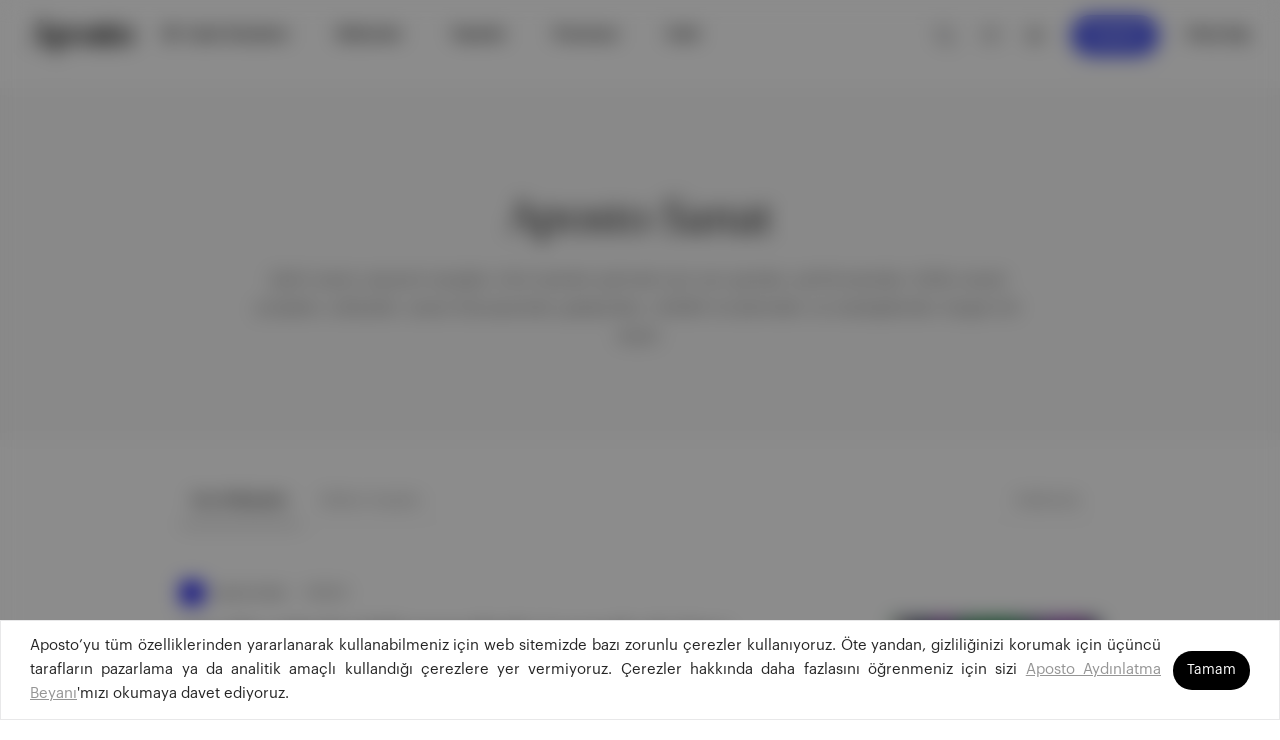

--- FILE ---
content_type: text/html; charset=utf-8
request_url: https://aposto.com/n/istanbul-sergi-rehberi
body_size: 67317
content:
<!DOCTYPE html><html lang="tr"><head><meta charSet="UTF-8"/><link rel="icon" type="image/png" href="/favicon.png"/><meta name="viewport" content="width=device-width, initial-scale=1.0, maximum-scale=1.0, user-scalable=no, shrink-to-fit=no"/><meta property="og:site_name" content="Aposto"/><meta property="og:locale" content="tr_TR"/><meta property="og:locale:alternate" content="en_GB"/><meta property="og:type" content="website"/><title>Aposto | Aposto Sanat</title><link rel="canonical" href="https://aposto.com/n/istanbul-sergi-rehberi"/><meta name="description" content="Aposto Sanat bültenine ait içeriklere erişmek ve birbirinden farklı yayın, podcast ve içerik dünyasını keşfetmek için Aposto&#x27;yu ziyaret edin."/><meta property="og:url" content="https://aposto.com/n/istanbul-sergi-rehberi"/><meta property="og:image" content="https://images.aposto.com/2024/9/3/1727904207749.png"/><meta property="og:title" content="Aposto Sanat"/><meta property="og:description" content="Şehri saran yepyeni sergiler, kimi eserleri görmek için son şanslar, performanslar, kültür-sanat projeleri, atölyeler, sanat dünyasından gelişmeler, nitelikli incelemeler ve söyleşilerden oluşan bir seçki."/><meta name="twitter:card" content="summary_large_image"/><meta name="twitter:site" content="@apostonews"/><meta name="twitter:title" content="Aposto Sanat"/><meta name="twitter:description" content="Şehri saran yepyeni sergiler, kimi eserleri görmek için son şanslar, performanslar, kültür-sanat projeleri, atölyeler, sanat dünyasından gelişmeler, nitelikli incelemeler ve söyleşilerden oluşan bir seçki."/><meta name="twitter:image" content="https://images.aposto.com/2024/9/3/1727904207749.png"/><meta name="next-head-count" content="19"/><link rel="preload" href="/_next/static/media/2043dcfc6322f083-s.p.otf" as="font" type="font/otf" crossorigin="anonymous" data-next-font="size-adjust"/><link rel="preload" href="/_next/static/media/d1e64cbfe77a7166-s.p.otf" as="font" type="font/otf" crossorigin="anonymous" data-next-font="size-adjust"/><link rel="preload" href="/_next/static/media/5faadc8628d592e6-s.p.otf" as="font" type="font/otf" crossorigin="anonymous" data-next-font="size-adjust"/><link rel="preload" href="/_next/static/media/a0da5fe431b1affe-s.p.otf" as="font" type="font/otf" crossorigin="anonymous" data-next-font="size-adjust"/><link rel="preload" href="/_next/static/media/78c3c119e8ac8bbe-s.p.otf" as="font" type="font/otf" crossorigin="anonymous" data-next-font="size-adjust"/><link rel="preload" href="/_next/static/media/13f1e3e003fc1508-s.p.otf" as="font" type="font/otf" crossorigin="anonymous" data-next-font="size-adjust"/><link rel="preload" href="/_next/static/media/8a77efb28ea479b2-s.p.otf" as="font" type="font/otf" crossorigin="anonymous" data-next-font="size-adjust"/><link rel="preload" href="/_next/static/media/a7be10a8bb35f9be-s.p.otf" as="font" type="font/otf" crossorigin="anonymous" data-next-font="size-adjust"/><link rel="preload" href="/_next/static/media/cb69af1597bb9792-s.p.otf" as="font" type="font/otf" crossorigin="anonymous" data-next-font="size-adjust"/><link rel="preload" href="/_next/static/media/91857239d71ff2dd-s.p.otf" as="font" type="font/otf" crossorigin="anonymous" data-next-font="size-adjust"/><link rel="preload" href="/_next/static/media/5ed71d0909e694d0-s.p.otf" as="font" type="font/otf" crossorigin="anonymous" data-next-font="size-adjust"/><link rel="preload" href="/_next/static/media/2e4d32594782b614-s.p.otf" as="font" type="font/otf" crossorigin="anonymous" data-next-font="size-adjust"/><link rel="preload" href="/_next/static/media/1aca72378899943a-s.p.otf" as="font" type="font/otf" crossorigin="anonymous" data-next-font="size-adjust"/><link rel="preload" href="/_next/static/media/a7d5ec5e99e58274-s.p.otf" as="font" type="font/otf" crossorigin="anonymous" data-next-font="size-adjust"/><link rel="preload" href="/_next/static/media/202cbe1bfc2af03a-s.p.otf" as="font" type="font/otf" crossorigin="anonymous" data-next-font="size-adjust"/><link rel="preload" href="/_next/static/media/280cc4560139c959-s.p.otf" as="font" type="font/otf" crossorigin="anonymous" data-next-font="size-adjust"/><link rel="preload" href="/_next/static/media/9a4dfc7db9a8fc9c-s.p.otf" as="font" type="font/otf" crossorigin="anonymous" data-next-font="size-adjust"/><link rel="preload" href="/_next/static/media/6832c7d55939b6f0-s.p.otf" as="font" type="font/otf" crossorigin="anonymous" data-next-font="size-adjust"/><link rel="preload" href="/_next/static/media/fe3becae3c0121dd-s.p.otf" as="font" type="font/otf" crossorigin="anonymous" data-next-font="size-adjust"/><link rel="preload" href="/_next/static/media/ed7b0d539c86ccd9-s.p.otf" as="font" type="font/otf" crossorigin="anonymous" data-next-font="size-adjust"/><link rel="preload" href="/_next/static/media/2f3525ac66c384aa-s.p.otf" as="font" type="font/otf" crossorigin="anonymous" data-next-font="size-adjust"/><link rel="preload" href="/_next/static/media/111cc84ac2840c1f-s.p.otf" as="font" type="font/otf" crossorigin="anonymous" data-next-font="size-adjust"/><link rel="preload" href="/_next/static/media/4714b0bbeb68c18b-s.p.woff" as="font" type="font/woff" crossorigin="anonymous" data-next-font="size-adjust"/><link rel="preload" href="/_next/static/media/ec7ff766c5db9998-s.p.woff" as="font" type="font/woff" crossorigin="anonymous" data-next-font="size-adjust"/><link rel="preload" href="/_next/static/media/6819c7da735eb0b6-s.p.woff" as="font" type="font/woff" crossorigin="anonymous" data-next-font="size-adjust"/><link rel="preload" href="/_next/static/media/e11179be8aefe85b-s.p.woff" as="font" type="font/woff" crossorigin="anonymous" data-next-font="size-adjust"/><link rel="preload" href="/_next/static/media/2b3d59c6b70b7c86-s.p.woff" as="font" type="font/woff" crossorigin="anonymous" data-next-font="size-adjust"/><link rel="preload" href="/_next/static/media/15c415c6573d9e77-s.p.woff" as="font" type="font/woff" crossorigin="anonymous" data-next-font="size-adjust"/><link rel="preload" href="/_next/static/media/25765ccc8bd876b2-s.p.woff" as="font" type="font/woff" crossorigin="anonymous" data-next-font="size-adjust"/><link rel="preload" href="/_next/static/media/f76b8b8044b50e0e-s.p.woff" as="font" type="font/woff" crossorigin="anonymous" data-next-font="size-adjust"/><link rel="preload" href="/_next/static/media/05b0d0baf49fc97d-s.p.otf" as="font" type="font/otf" crossorigin="anonymous" data-next-font="size-adjust"/><link rel="preload" href="/_next/static/media/72a097a4c8f30e07-s.p.otf" as="font" type="font/otf" crossorigin="anonymous" data-next-font="size-adjust"/><link rel="preload" href="/_next/static/media/d8ce3f9b22f6bd8d-s.p.otf" as="font" type="font/otf" crossorigin="anonymous" data-next-font="size-adjust"/><link rel="preload" href="/_next/static/media/c3b5ab7fe1426a1b-s.p.otf" as="font" type="font/otf" crossorigin="anonymous" data-next-font="size-adjust"/><link rel="preload" href="/_next/static/media/f8dee31cc71b6e32-s.p.otf" as="font" type="font/otf" crossorigin="anonymous" data-next-font="size-adjust"/><link rel="preload" href="/_next/static/media/9dfb9866c19fa9e8-s.p.otf" as="font" type="font/otf" crossorigin="anonymous" data-next-font="size-adjust"/><link rel="preload" href="/_next/static/media/fe73e37ed776c822-s.p.otf" as="font" type="font/otf" crossorigin="anonymous" data-next-font="size-adjust"/><link rel="preload" href="/_next/static/media/ed056ed9eace028f-s.p.otf" as="font" type="font/otf" crossorigin="anonymous" data-next-font="size-adjust"/><link rel="preload" href="/_next/static/media/769e94441efb1f70-s.p.otf" as="font" type="font/otf" crossorigin="anonymous" data-next-font="size-adjust"/><link rel="preload" href="/_next/static/media/94253a81237c3e34-s.p.otf" as="font" type="font/otf" crossorigin="anonymous" data-next-font="size-adjust"/><link rel="preload" href="/_next/static/media/94c8dcca492de204-s.p.otf" as="font" type="font/otf" crossorigin="anonymous" data-next-font="size-adjust"/><link rel="preload" href="/_next/static/media/72139546d79a56ad-s.p.otf" as="font" type="font/otf" crossorigin="anonymous" data-next-font="size-adjust"/><link rel="preload" href="/_next/static/media/1e1de18d6b8c2f74-s.p.otf" as="font" type="font/otf" crossorigin="anonymous" data-next-font="size-adjust"/><link rel="preload" href="/_next/static/media/1aaa74ee02f781c3-s.p.otf" as="font" type="font/otf" crossorigin="anonymous" data-next-font="size-adjust"/><link rel="preload" href="/_next/static/css/f263216fc389ce34.css" as="style"/><link rel="stylesheet" href="/_next/static/css/f263216fc389ce34.css" data-n-g=""/><noscript data-n-css=""></noscript><script defer="" nomodule="" src="/_next/static/chunks/polyfills-42372ed130431b0a.js" type="64ce68daba2397a6be4548da-text/javascript"></script><script src="/_next/static/chunks/webpack-d0487ecc9db5a46e.js" defer="" type="64ce68daba2397a6be4548da-text/javascript"></script><script src="/_next/static/chunks/framework-945b357d4a851f4b.js" defer="" type="64ce68daba2397a6be4548da-text/javascript"></script><script src="/_next/static/chunks/main-30a63effbed021be.js" defer="" type="64ce68daba2397a6be4548da-text/javascript"></script><script src="/_next/static/chunks/pages/_app-7aa121f0602ed9a3.js" defer="" type="64ce68daba2397a6be4548da-text/javascript"></script><script src="/_next/static/chunks/pages/n/%5B_id%5D-4aaef7dcef728c70.js" defer="" type="64ce68daba2397a6be4548da-text/javascript"></script><script src="/_next/static/Ck8sGISysZGrZCgPHe7P1/_buildManifest.js" defer="" type="64ce68daba2397a6be4548da-text/javascript"></script><script src="/_next/static/Ck8sGISysZGrZCgPHe7P1/_ssgManifest.js" defer="" type="64ce68daba2397a6be4548da-text/javascript"></script><style data-styled="" data-styled-version="5.3.11">.bjknhT{width:20px;height:20px;background-color:none;}/*!sc*/
.fuqNCP{width:16px;height:16px;background-color:none;}/*!sc*/
.ghQCIb{width:26px;height:26px;background-color:none;}/*!sc*/
data-styled.g1[id="sc-6d525fb3-0"]{content:"bjknhT,fuqNCP,ghQCIb,"}/*!sc*/
.IssueCardMobileModalWrapper{display:-webkit-box;display:-webkit-flex;display:-ms-flexbox;display:flex;-webkit-align-items:end;-webkit-box-align:end;-ms-flex-align:end;align-items:end;overflow-y:hidden;position:fixed;}/*!sc*/
.ant-message{z-index:3000;}/*!sc*/
.ant-message-notice-content{border-radius:10px;color:white;}/*!sc*/
.ant-message-custom-content span{margin-left:10px;}/*!sc*/
.notification-success div{background-color:#63C17E;}/*!sc*/
.notification-error div{background-color:#D86161;}/*!sc*/
.notification-info div{background-color:#262626;}/*!sc*/
@media (max-width:480px){.notification-info .ant-modal{max-width:100vw !important;}}/*!sc*/
.ant-message-custom-content.ant-message-success{display:-webkit-box;display:-webkit-flex;display:-ms-flexbox;display:flex;-webkit-align-items:end;-webkit-box-align:end;-ms-flex-align:end;align-items:end;}/*!sc*/
.ant-popover-inner{border-radius:12px;}/*!sc*/
.ant-modal-content{margin:auto!important;margin-top:0px!important;cursor:default;}/*!sc*/
.ant-modal.styles__SponsorModal-sc-1ai5tmx-7.hhZFEI{max-width:-webkit-fit-content;max-width:-moz-fit-content;max-width:fit-content;padding-bottom:0;}/*!sc*/
.ant-popover-arrow{display:none;}/*!sc*/
@media(max-width:480px){.Toastify__toast-container--top-center,.Toastify__toast-container--top-left,.Toastify__toast-container--top-right{top:68px;}}/*!sc*/
.Toastify__toast--info{background-color:#fef9ed;}/*!sc*/
.Toastify__toast{min-height:52px;padding:16px 40px;border-radius:12px;box-shadow:0 8px 16px 1px rgba(0,0,0,0.08);background-color:#fef9ed;color:#262626;}/*!sc*/
@media(max-width:970px){.Toastify__toast{margin:0px 16px;}}/*!sc*/
.Toastify__toast--error{background-color:#fedddd;}/*!sc*/
.Toastify__toast--success{background-color:#def9e3;}/*!sc*/
.Toastify__toast-container--top-center{top:68px;}/*!sc*/
.Toastify__toast-body{font-size:13px;font-weight:500;line-height:1.54;font-family:var(--font-graphik);}/*!sc*/
.Toastify__toast-body>div{display:-webkit-box;display:-webkit-flex;display:-ms-flexbox;display:flex;-webkit-box-pack:center;-webkit-justify-content:center;-ms-flex-pack:center;justify-content:center;-webkit-align-items:center;-webkit-box-align:center;-ms-flex-align:center;align-items:center;}/*!sc*/
.Toastify__toast-body img{margin-right:8px;}/*!sc*/
body{-webkit-overflow-scrolling:touch;margin:0;padding:0;min-height:100%;background-color:#fff;color:#262626;font-family:var(--font-graphik);-webkit-scrollbar-width:thin;-moz-scrollbar-width:thin;-ms-scrollbar-width:thin;scrollbar-width:thin;}/*!sc*/
html{min-height:100%;height:100%;width:100%;-webkit-scroll-behavior:smooth;-moz-scroll-behavior:smooth;-ms-scroll-behavior:smooth;scroll-behavior:smooth;margin:0px;padding:0px;}/*!sc*/
*[class^='ant-'],*[class*='ant-']{font-variant:no-common-ligatures !important;font-feature-settings:normal;}/*!sc*/
ul,ol{list-style:none;padding-inline-start:0px;margin-block-start:0px;margin-block-end:0px;}/*!sc*/
a{color:#959595;}/*!sc*/
a:hover{color:hsl(0,0%,70.1%);}/*!sc*/
hr{border-bottom:none;}/*!sc*/
figcaption{font-style:italic;}/*!sc*/
.ant-modal-wrap{-webkit-backdrop-filter:blur(10px);backdrop-filter:blur(10px);z-index:2000;}/*!sc*/
::selection{background:#ffce14;}/*!sc*/
h1{font-size:32px;line-height:1;font-family:var(--font-canela-text);-webkit-letter-spacing:-0.01rem;-moz-letter-spacing:-0.01rem;-ms-letter-spacing:-0.01rem;letter-spacing:-0.01rem;font-weight:bold;}/*!sc*/
h2{font-size:22px;line-height:1;-webkit-letter-spacing:-0.01rem;-moz-letter-spacing:-0.01rem;-ms-letter-spacing:-0.01rem;letter-spacing:-0.01rem;font-weight:bold;}/*!sc*/
h3{font-size:24px;line-height:1;-webkit-letter-spacing:-0.01rem;-moz-letter-spacing:-0.01rem;-ms-letter-spacing:-0.01rem;letter-spacing:-0.01rem;font-weight:600;}/*!sc*/
h4{font-size:18px;line-height:25px;-webkit-letter-spacing:-0.01rem;-moz-letter-spacing:-0.01rem;-ms-letter-spacing:-0.01rem;letter-spacing:-0.01rem;font-weight:600;}/*!sc*/
h5{font-size:17px;line-height:25px;font-weight:normal;}/*!sc*/
p{font-size:16px;line-height:25px;font-weight:400;font-family:var(--font-graphik);}/*!sc*/
span{font-size:16px;line-height:25px;font-weight:400;font-family:var(--font-graphik);}/*!sc*/
.user-profile-dropdown{position:fixed;}/*!sc*/
.user-profile-dropdown .ant-dropdown-menu{top:15px;}/*!sc*/
.newsletter-popover .ant-popover-inner-content{padding:0;}/*!sc*/
.newsletter-popover .ant-popover-placement-bottom{padding-top:0;}/*!sc*/
@media (max-width:767px){.newsletter-popover{-webkit-animation:none;animation:none;-webkit-transform:none;-ms-transform:none;transform:none;-webkit-animation-name:none;animation-name:none;-webkit-animation-duration:0s;animation-duration:0s;}.newsletter-popover .ant-popover-inner-content{padding:0;}.newsletter-popover .ant-zoom-big-enter{-webkit-animation:none;animation:none;}.newsletter-popover .ant-zoom-big-enter-active{-webkit-animation:none;animation:none;}}/*!sc*/
.search-popover{position:fixed;top:43px !important;}/*!sc*/
.search-popover .ant-popover-content{width:412px;box-shadow:0px 4px 20px rgba(0,0,0,0.16);border-radius:12px;}/*!sc*/
.search-popover .ant-popover-arrow{display:none;}/*!sc*/
.search-popover .ant-popover-inner-content{background-color:white;padding:28px;border-radius:12px;}/*!sc*/
.search-popover .ant-popover-inner{border-radius:12px;background-color:#fff;}/*!sc*/
.ant-dropdown-menu.ant-dropdown-menu-root.ant-dropdown-menu-vertical.ant-dropdown-menu-light{border-radius:12px;padding:20px 8px;margin-bottom:32px;margin-right:-5px;}/*!sc*/
.user-profile-dropdown .ant-dropdown-menu-item.ant-dropdown-menu-item-only-child{width:210px;height:50px;}/*!sc*/
.user-profile-dropdown .ant-dropdown-menu-item.ant-dropdown-menu-item-only-child:hover{border-radius:6px;}/*!sc*/
.user-profile-dropdown .ant-dropdown-menu-item.ant-dropdown-menu-item-only-child:nth-child(4){margin-top:16px;}/*!sc*/
.user-profile-dropdown .ant-dropdown-menu-item.ant-dropdown-menu-item-only-child:nth-child(4)::before{content:'';position:absolute;top:0;left:6%;width:88%;height:1px;background-color:#E8E8E9;margin-top:-8px;}/*!sc*/
.right-bottom-menu-popover .ant-popover-inner{border-radius:16px;margin-bottom:16px;margin-right:45px;border-radius:12px;}/*!sc*/
.right-bottom-menu-popover .ant-popover-inner-content{width:385px!important;height:auto;bottom:106px;right:55px;border-radius:16px;box-shadow:0px 4px 8px 1px rgba(0,0,0,0.12);background-color:white;padding:24px;}/*!sc*/
.header-popover{position:fixed !important;top:52px !important;}/*!sc*/
@media (max-width:960px){.header-popover{display:none;}}/*!sc*/
.header-popover .ant-popover-inner-content{padding:16px 12px;}/*!sc*/
@media (max-width:960px){.header-popover .ant-popover-inner-content{padding:20px;}}/*!sc*/
@media (max-width:960px){.header-popover .ant-popover-content{width:100%;position:fixed !important;top:auto !important;bottom:0 !important;left:0 !important;}}/*!sc*/
.header-modal .ant-modal{width:100% !important;max-width:100% !important;position:relative;bottom:0 !important;}/*!sc*/
.header-modal .ant-modal-content{position:fixed;bottom:0;width:100%;border-radius:12px 12px 0 0;}/*!sc*/
.header-modal .ant-modal-body{padding:20px;}/*!sc*/
.newsletter-dropdown-menu .ant-dropdown-menu{padding:12px 8px !important;}/*!sc*/
.newsletter-dropdown-menu .ant-dropdown-menu-item{border-radius:6px;}/*!sc*/
data-styled.g4[id="sc-global-iOyVbc1"]{content:"sc-global-iOyVbc1,"}/*!sc*/
.coLTGA{display:block;}/*!sc*/
.coLTGA .ant-modal-close{display:none;}/*!sc*/
.coLTGA .ant-modal-body{padding:0px;margin-top:0px !important;}/*!sc*/
.coLTGA .ant-modal-content{background:#fff;box-shadow:0px 8px 16px rgba(34,34,34,0.08);border-radius:12px;}/*!sc*/
.coLTGA .ant-modal-content .close-icon{display:block;min-width:2rem;max-width:2rem;cursor:pointer;position:absolute;top:31px;left:31px;}/*!sc*/
@media (max-width:450px){.coLTGA .ant-modal-content{top:0;bottom:0;}.coLTGA .ant-modal{height:-webkit-fit-content;height:-moz-fit-content;height:fit-content;}}/*!sc*/
data-styled.g122[id="sc-57fe879b-0"]{content:"coLTGA,"}/*!sc*/
.kPCvOJ{width:22px;height:16px;padding:0;position:relative;-webkit-transform:rotate(0deg);-moz-transform:rotate(0deg);-o-transform:rotate(0deg);-webkit-transform:rotate(0deg);-ms-transform:rotate(0deg);transform:rotate(0deg);-webkit-transition:0.5s ease-in-out;-moz-transition:0.5s ease-in-out;-o-transition:0.5s ease-in-out;-webkit-transition:0.5s ease-in-out;transition:0.5s ease-in-out;cursor:pointer;}/*!sc*/
data-styled.g226[id="sc-17243abb-0"]{content:"kPCvOJ,"}/*!sc*/
.ibTAqy{display:block;position:absolute;height:2px;width:100%;background:#262626;border-radius:2.5px;opacity:1;left:0;-webkit-transform:rotate(0deg);-moz-transform:rotate(0deg);-o-transform:rotate(0deg);-webkit-transform:rotate(0deg);-ms-transform:rotate(0deg);transform:rotate(0deg);-webkit-transition:0.25s ease-in-out;-moz-transition:0.25s ease-in-out;-o-transition:0.25s ease-in-out;-webkit-transition:0.25s ease-in-out;transition:0.25s ease-in-out;}/*!sc*/
.ibTAqy:nth-child(1){top:0px;width:undefined;left:undefined;}/*!sc*/
.ibTAqy:nth-child(2){top:7px;-webkit-transform:undefined;-moz-transform:undefined;-o-transform:undefined;-webkit-transform:undefined;-ms-transform:undefined;transform:undefined;}/*!sc*/
.ibTAqy:nth-child(3){top:7px;-webkit-transform:undefined;-moz-transform:undefined;-o-transform:undefined;-webkit-transform:undefined;-ms-transform:undefined;transform:undefined;}/*!sc*/
.ibTAqy:nth-child(4){top:14px;width:undefined;left:undefined;}/*!sc*/
data-styled.g227[id="sc-17243abb-1"]{content:"ibTAqy,"}/*!sc*/
.gFkjgr{height:33px;margin-right:5px;}/*!sc*/
@media (max-width:960px){.gFkjgr{height:25px;}}/*!sc*/
data-styled.g228[id="sc-b466e7eb-0"]{content:"gFkjgr,"}/*!sc*/
.FQUZP{display:-webkit-box;display:-webkit-flex;display:-ms-flexbox;display:flex;-webkit-flex-direction:column;-ms-flex-direction:column;flex-direction:column;-webkit-align-items:flex-start;-webkit-box-align:flex-start;-ms-flex-align:flex-start;align-items:flex-start;-webkit-box-pack:center;-webkit-justify-content:center;-ms-flex-pack:center;justify-content:center;max-width:485px;}/*!sc*/
data-styled.g230[id="sc-b0de02a-0"]{content:"FQUZP,"}/*!sc*/
.fqNYkF{font-family:var(--font-graphik);font-weight:500;font-size:24px;line-height:32px;color:#000000;text-align:flex-start;}/*!sc*/
data-styled.g231[id="sc-b0de02a-1"]{content:"fqNYkF,"}/*!sc*/
.etClDa{font-family:var(--font-graphik);font-weight:600;font-size:17px;line-height:24px;color:#4956ea;}/*!sc*/
data-styled.g232[id="sc-b0de02a-2"]{content:"etClDa,"}/*!sc*/
.ewTCWD{display:-webkit-box;display:-webkit-flex;display:-ms-flexbox;display:flex;-webkit-flex-direction:column;-ms-flex-direction:column;flex-direction:column;-webkit-align-items:flex-start;-webkit-box-align:flex-start;-ms-flex-align:flex-start;align-items:flex-start;-webkit-box-pack:start;-webkit-justify-content:flex-start;-ms-flex-pack:start;justify-content:flex-start;max-width:250px;height:100%;}/*!sc*/
@media (max-width:900px){.ewTCWD{max-width:100%;width:100%;}}/*!sc*/
data-styled.g233[id="sc-f78b97c5-0"]{content:"ewTCWD,"}/*!sc*/
.eyumhC{font-family:var(--font-graphik);font-weight:500;font-size:14px;line-height:20px;color:#959595;margin-bottom:28px;}/*!sc*/
data-styled.g234[id="sc-f78b97c5-1"]{content:"eyumhC,"}/*!sc*/
.gwhLVl{font-family:var(--font-graphik);font-weight:500;font-size:24px;line-height:32px;color:#000000;margin-top:0px;margin-bottom:16px;cursor:pointer;}/*!sc*/
data-styled.g235[id="sc-f78b97c5-2"]{content:"gwhLVl,"}/*!sc*/
.fHIJXj{display:-webkit-box;display:-webkit-flex;display:-ms-flexbox;display:flex;width:100%;max-width:1220px;-webkit-flex-direction:row;-ms-flex-direction:row;flex-direction:row;-webkit-align-items:flex-start;-webkit-box-align:flex-start;-ms-flex-align:flex-start;align-items:flex-start;-webkit-box-pack:justify;-webkit-justify-content:space-between;-ms-flex-pack:justify;justify-content:space-between;background:#ffffff;height:auto;padding-top:0px;padding-bottom:0px;visibility:hidden;opacity:0;-webkit-transition:padding-top 0.2s linear;transition:padding-top 0.2s linear;-webkit-transition:padding-bottom 0.3s linear;transition:padding-bottom 0.3s linear;}/*!sc*/
@media (max-width:900px){.fHIJXj{display:none;}}/*!sc*/
data-styled.g236[id="sc-5e8eeeab-0"]{content:"fHIJXj,"}/*!sc*/
.eTPfAb{display:-webkit-box;display:-webkit-flex;display:-ms-flexbox;display:flex;-webkit-box-pack:start;-webkit-justify-content:flex-start;-ms-flex-pack:start;justify-content:flex-start;-webkit-align-items:flex-start;-webkit-box-align:flex-start;-ms-flex-align:flex-start;align-items:flex-start;visibility:hidden;opacity:0;height:0px;-webkit-transition:all 0.2s linear;transition:all 0.2s linear;}/*!sc*/
@media (max-width:1000px){.eTPfAb{max-width:360px;}}/*!sc*/
data-styled.g237[id="sc-5e8eeeab-1"]{content:"eTPfAb,"}/*!sc*/
.cIoWSk{display:-webkit-box;display:-webkit-flex;display:-ms-flexbox;display:flex;-webkit-flex-direction:row;-ms-flex-direction:row;flex-direction:row;-webkit-box-pack:start;-webkit-justify-content:flex-start;-ms-flex-pack:start;justify-content:flex-start;-webkit-align-items:flex-start;-webkit-box-align:flex-start;-ms-flex-align:flex-start;align-items:flex-start;-webkit-column-gap:100px;column-gap:100px;visibility:hidden;opacity:0;height:0px;min-height:-webkit-fit-content;min-height:-moz-fit-content;min-height:fit-content;-webkit-transition:all 0.2s linear;transition:all 0.2s linear;}/*!sc*/
@media (max-width:1220px){.cIoWSk{-webkit-column-gap:70px;column-gap:70px;}}/*!sc*/
data-styled.g238[id="sc-5e8eeeab-2"]{content:"cIoWSk,"}/*!sc*/
.dtWagA{display:-webkit-box;display:-webkit-flex;display:-ms-flexbox;display:flex;-webkit-flex-direction:row;-ms-flex-direction:row;flex-direction:row;-webkit-align-items:center;-webkit-box-align:center;-ms-flex-align:center;align-items:center;-webkit-box-pack:center;-webkit-justify-content:center;-ms-flex-pack:center;justify-content:center;}/*!sc*/
@media (max-width:900px){.dtWagA{display:none;}}/*!sc*/
data-styled.g239[id="sc-e89ce3b0-0"]{content:"dtWagA,"}/*!sc*/
.gcqLIu{display:-webkit-box;display:-webkit-flex;display:-ms-flexbox;display:flex;-webkit-flex-direction:row;-ms-flex-direction:row;flex-direction:row;-webkit-align-items:center;-webkit-box-align:center;-ms-flex-align:center;align-items:center;-webkit-box-pack:center;-webkit-justify-content:center;-ms-flex-pack:center;justify-content:center;cursor:pointer;padding:10px 16px;height:-webkit-min-content;height:-moz-min-content;height:min-content;width:-webkit-max-content;width:-moz-max-content;width:max-content;font-family:var(--font-graphik);font-weight:500;font-size:15px;line-height:20px;text-align:center;color:#000000;margin-left:8px;margin-right:8px;margin-top:0px;margin-bottom:0px;-webkit-transition:0.3s all ease;transition:0.3s all ease;background:transparent;border-radius:12px;}/*!sc*/
.gcqLIu span{font-size:15px;line-height:20px;}/*!sc*/
.gcqLIu:hover{background:#f9f9f9;}/*!sc*/
data-styled.g240[id="sc-e89ce3b0-1"]{content:"gcqLIu,"}/*!sc*/
.kGuGCH{font-family:var(--font-graphik);font-weight:500;font-size:24px;line-height:32px;color:#000000;margin-bottom:20px;margin-top:0px;cursor:pointer;display:-webkit-box;display:-webkit-flex;display:-ms-flexbox;display:flex;-webkit-align-items:center;-webkit-box-align:center;-ms-flex-align:center;align-items:center;}/*!sc*/
data-styled.g241[id="sc-762f3c0b-0"]{content:"kGuGCH,"}/*!sc*/
.ehcseG{font-family:var(--font-graphik);font-weight:500;font-size:20px;line-height:28px;color:#000000;margin-bottom:12px;margin-top:0px;}/*!sc*/
data-styled.g242[id="sc-762f3c0b-1"]{content:"ehcseG,"}/*!sc*/
.fnjwL{display:-webkit-box;display:-webkit-flex;display:-ms-flexbox;display:flex;-webkit-flex-direction:column;-ms-flex-direction:column;flex-direction:column;width:100%;-webkit-align-items:flex-start;-webkit-box-align:flex-start;-ms-flex-align:flex-start;align-items:flex-start;-webkit-box-pack:start;-webkit-justify-content:flex-start;-ms-flex-pack:start;justify-content:flex-start;margin-top:20px;margin-bottom:60px;}/*!sc*/
data-styled.g243[id="sc-762f3c0b-2"]{content:"fnjwL,"}/*!sc*/
.dA-dsHy{display:-webkit-box;display:-webkit-flex;display:-ms-flexbox;display:flex;-webkit-flex-direction:column;-ms-flex-direction:column;flex-direction:column;width:100%;-webkit-align-items:center;-webkit-box-align:center;-ms-flex-align:center;align-items:center;-webkit-box-pack:center;-webkit-justify-content:center;-ms-flex-pack:center;justify-content:center;}/*!sc*/
data-styled.g244[id="sc-762f3c0b-3"]{content:"dA-dsHy,"}/*!sc*/
.eocYOv{display:-webkit-box;display:-webkit-flex;display:-ms-flexbox;display:flex;-webkit-box-pack:center;-webkit-justify-content:center;-ms-flex-pack:center;justify-content:center;-webkit-align-items:center;-webkit-box-align:center;-ms-flex-align:center;align-items:center;max-width:100%;width:311px;height:52px;background:#4956ea;border-radius:50px;font-family:var(--font-graphik);font-weight:500;font-size:15px;line-height:24px;text-align:center;color:#ffffff;margin-bottom:38px;}/*!sc*/
data-styled.g245[id="sc-762f3c0b-4"]{content:"eocYOv,"}/*!sc*/
.fhPQie{position:fixed;top:0;left:0;background:#fff;width:100vw;height:100vh;visibility:hidden;opacity:0;-webkit-transition:all 0.3s linear;transition:all 0.3s linear;z-index:300;overflow-y:scroll;overflow-x:hidden;}/*!sc*/
@media (min-width:900px){.fhPQie{display:none;}}/*!sc*/
data-styled.g248[id="sc-4199f693-0"]{content:"fhPQie,"}/*!sc*/
.dVQJwx{display:-webkit-box;display:-webkit-flex;display:-ms-flexbox;display:flex;-webkit-flex-direction:row;-ms-flex-direction:row;flex-direction:row;width:100%;-webkit-box-pack:justify;-webkit-justify-content:space-between;-ms-flex-pack:justify;justify-content:space-between;-webkit-align-items:center;-webkit-box-align:center;-ms-flex-align:center;align-items:center;height:88px;padding-left:22px;padding-right:22px;}/*!sc*/
data-styled.g249[id="sc-4199f693-1"]{content:"dVQJwx,"}/*!sc*/
.leDokE{justify-self:flex-end;cursor:pointer;visibility:hidden;opacity:0;-webkit-transition:all 0.1s linear;transition:all 0.1s linear;}/*!sc*/
data-styled.g250[id="sc-4199f693-2"]{content:"leDokE,"}/*!sc*/
.crjWFX{display:-webkit-box;display:-webkit-flex;display:-ms-flexbox;display:flex;-webkit-flex-direction:column;-ms-flex-direction:column;flex-direction:column;width:100%;-webkit-box-pack:start;-webkit-justify-content:flex-start;-ms-flex-pack:start;justify-content:flex-start;-webkit-align-items:flex-start;-webkit-box-align:flex-start;-ms-flex-align:flex-start;align-items:flex-start;padding:32px;}/*!sc*/
data-styled.g251[id="sc-4199f693-3"]{content:"crjWFX,"}/*!sc*/
.eBTTtp{display:-webkit-box;display:-webkit-flex;display:-ms-flexbox;display:flex;-webkit-box-pack:center;-webkit-justify-content:center;-ms-flex-pack:center;justify-content:center;-webkit-align-items:center;-webkit-box-align:center;-ms-flex-align:center;align-items:center;margin-left:28px;cursor:pointer;width:-webkit-max-content;width:-moz-max-content;width:max-content;}/*!sc*/
@media (max-width:1220px){.eBTTtp{display:-webkit-box;display:-webkit-flex;display:-ms-flexbox;display:flex;margin-left:18px;}}/*!sc*/
@media (max-width:768px){.eBTTtp{margin-left:8px;}}/*!sc*/
.eBQCRQ{display:-webkit-box;display:-webkit-flex;display:-ms-flexbox;display:flex;-webkit-box-pack:center;-webkit-justify-content:center;-ms-flex-pack:center;justify-content:center;-webkit-align-items:center;-webkit-box-align:center;-ms-flex-align:center;align-items:center;margin-left:28px;cursor:pointer;width:-webkit-max-content;width:-moz-max-content;width:max-content;}/*!sc*/
@media (max-width:1220px){.eBQCRQ{display:none;margin-left:18px;}}/*!sc*/
@media (max-width:768px){.eBQCRQ{margin-left:8px;}}/*!sc*/
data-styled.g272[id="sc-be56594b-0"]{content:"eBTTtp,eBQCRQ,"}/*!sc*/
.gIoVik{display:none;-webkit-box-pack:center;-webkit-justify-content:center;-ms-flex-pack:center;justify-content:center;-webkit-align-items:center;-webkit-box-align:center;-ms-flex-align:center;align-items:center;margin-left:28px;cursor:pointer;width:-webkit-max-content;width:-moz-max-content;width:max-content;}/*!sc*/
@media (max-width:1220px){.gIoVik{display:-webkit-box;display:-webkit-flex;display:-ms-flexbox;display:flex;margin-left:8px;}}/*!sc*/
data-styled.g273[id="sc-be56594b-1"]{content:"gIoVik,"}/*!sc*/
.diliC{display:-webkit-box;display:-webkit-flex;display:-ms-flexbox;display:flex;-webkit-box-pack:center;-webkit-justify-content:center;-ms-flex-pack:center;justify-content:center;-webkit-align-items:center;-webkit-box-align:center;-ms-flex-align:center;align-items:center;min-width:88px;width:-webkit-max-content;width:-moz-max-content;width:max-content;max-width:180px;height:41px;padding-left:8px;padding-right:8px;background:#4956ea;border:2px solid #4956ea;border-radius:50px;font-family:var(--font-graphik);font-weight:500;font-size:15px;line-height:20px;text-align:center;color:#ffffff;cursor:pointer;-webkit-transition:all 0.2s ease-in;transition:all 0.2s ease-in;}/*!sc*/
.diliC:hover{background:#fff;color:#4956ea;}/*!sc*/
data-styled.g274[id="sc-be56594b-2"]{content:"diliC,"}/*!sc*/
.jsZydX{display:-webkit-box;display:-webkit-flex;display:-ms-flexbox;display:flex;-webkit-box-pack:center;-webkit-justify-content:center;-ms-flex-pack:center;justify-content:center;-webkit-align-items:center;-webkit-box-align:center;-ms-flex-align:center;align-items:center;width:-webkit-max-content;width:-moz-max-content;width:max-content;padding:3px 11px;background:#4956ea;border:2px solid #4956ea;border-radius:50px;font-family:var(--font-graphik);font-weight:500;font-size:12px;line-height:20px;text-align:center;color:#ffffff;cursor:pointer;-webkit-transition:all 0.2s ease-in;transition:all 0.2s ease-in;}/*!sc*/
.jsZydX:hover{background:#fff;color:#4956ea;}/*!sc*/
data-styled.g275[id="sc-be56594b-3"]{content:"jsZydX,"}/*!sc*/
.ectvbE{display:-webkit-box;display:-webkit-flex;display:-ms-flexbox;display:flex;-webkit-flex-direction:column;-ms-flex-direction:column;flex-direction:column;width:100%;-webkit-box-pack:center;-webkit-justify-content:center;-ms-flex-pack:center;justify-content:center;-webkit-align-items:center;-webkit-box-align:center;-ms-flex-align:center;align-items:center;position:fixed;top:0;left:0;right:0;background:#ffffff;z-index:20;}/*!sc*/
@media (max-width:1220px){.ectvbE{padding-left:16px;padding-right:16px;}}/*!sc*/
data-styled.g278[id="sc-6330506c-0"]{content:"ectvbE,"}/*!sc*/
.frfjbf{display:-webkit-box;display:-webkit-flex;display:-ms-flexbox;display:flex;height:70px;max-width:1220px;-webkit-align-items:center;-webkit-box-align:center;-ms-flex-align:center;align-items:center;-webkit-box-pack:justify;-webkit-justify-content:space-between;-ms-flex-pack:justify;justify-content:space-between;width:100%;}/*!sc*/
data-styled.g279[id="sc-6330506c-1"]{content:"frfjbf,"}/*!sc*/
.hNgONx{display:-webkit-box;display:-webkit-flex;display:-ms-flexbox;display:flex;-webkit-flex-direction:row;-ms-flex-direction:row;flex-direction:row;-webkit-align-items:center;-webkit-box-align:center;-ms-flex-align:center;align-items:center;-webkit-box-pack:center;-webkit-justify-content:center;-ms-flex-pack:center;justify-content:center;}/*!sc*/
data-styled.g280[id="sc-6330506c-2"]{content:"hNgONx,"}/*!sc*/
.gJHUOo{position:fixed;top:0;left:0;background:rgba(0,0,0,0.5);-webkit-backdrop-filter:blur(10px);backdrop-filter:blur(10px);width:100vw;height:100vh;display:-webkit-box;display:-webkit-flex;display:-ms-flexbox;display:flex;visibility:hidden;opacity:0;-webkit-transition:all 0.3s linear;transition:all 0.3s linear;z-index:10;}/*!sc*/
@media (max-width:900px){.gJHUOo{display:none;}}/*!sc*/
data-styled.g281[id="sc-6330506c-3"]{content:"gJHUOo,"}/*!sc*/
.cjkdPX{margin-left:18px;z-index:310;}/*!sc*/
@media (min-width:900px){.cjkdPX{display:none;}}/*!sc*/
@media (max-width:768px){.cjkdPX{margin-left:8px;}}/*!sc*/
data-styled.g282[id="sc-6330506c-4"]{content:"cjkdPX,"}/*!sc*/
.hTkmmg{display:-webkit-box;display:-webkit-flex;display:-ms-flexbox;display:flex;-webkit-flex-direction:column;-ms-flex-direction:column;flex-direction:column;-webkit-align-items:center;-webkit-box-align:center;-ms-flex-align:center;align-items:center;-webkit-box-pack:center;-webkit-justify-content:center;-ms-flex-pack:center;justify-content:center;width:100%;height:100%;max-width:1220px;}/*!sc*/
data-styled.g283[id="sc-6330506c-5"]{content:"hTkmmg,"}/*!sc*/
.dTeoKH{display:-webkit-box;display:-webkit-flex;display:-ms-flexbox;display:flex;-webkit-align-items:center;-webkit-box-align:center;-ms-flex-align:center;align-items:center;-webkit-box-pack:start;-webkit-justify-content:flex-start;-ms-flex-pack:start;justify-content:flex-start;width:100%;height:3px;z-index:900000;position:fixed;top:0;}/*!sc*/
data-styled.g292[id="sc-ff368973-0"]{content:"dTeoKH,"}/*!sc*/
.Qfalh{display:-webkit-box;display:-webkit-flex;display:-ms-flexbox;display:flex;-webkit-flex-direction:column;-ms-flex-direction:column;flex-direction:column;-webkit-align-items:flex-start;-webkit-box-align:flex-start;-ms-flex-align:flex-start;align-items:flex-start;-webkit-box-pack:center;-webkit-justify-content:center;-ms-flex-pack:center;justify-content:center;width:120px;margin-left:32px;}/*!sc*/
@media (max-width:767px){.Qfalh{width:100%;margin-left:0px;margin-top:48px;}}/*!sc*/
data-styled.g437[id="sc-3ce5afcf-0"]{content:"Qfalh,"}/*!sc*/
.imuWWX{font-family:var(--font-graphik);font-weight:600;font-size:12px;line-height:13px;color:#262626;margin-bottom:20px;margin-top:0px;}/*!sc*/
data-styled.g438[id="sc-3ce5afcf-1"]{content:"imuWWX,"}/*!sc*/
.gOCTwQ{font-family:var(--font-graphik);font-weight:400;font-size:14px;line-height:18px;color:#262626;margin-bottom:24px;margin-top:0px;}/*!sc*/
data-styled.g439[id="sc-3ce5afcf-2"]{content:"gOCTwQ,"}/*!sc*/
.emiaf{display:-webkit-box;display:-webkit-flex;display:-ms-flexbox;display:flex;-webkit-flex-direction:row;-ms-flex-direction:row;flex-direction:row;width:100%;-webkit-box-pack:justify;-webkit-justify-content:space-between;-ms-flex-pack:justify;justify-content:space-between;-webkit-align-items:flex-start;-webkit-box-align:flex-start;-ms-flex-align:flex-start;align-items:flex-start;}/*!sc*/
@media (max-width:767px){.emiaf{-webkit-flex-direction:column;-ms-flex-direction:column;flex-direction:column;-webkit-box-pack:center;-webkit-justify-content:center;-ms-flex-pack:center;justify-content:center;}}/*!sc*/
data-styled.g440[id="sc-8cf47a2e-0"]{content:"emiaf,"}/*!sc*/
.eTHArd{display:-webkit-box;display:-webkit-flex;display:-ms-flexbox;display:flex;-webkit-flex-direction:row;-ms-flex-direction:row;flex-direction:row;-webkit-align-items:flex-start;-webkit-box-align:flex-start;-ms-flex-align:flex-start;align-items:flex-start;-webkit-box-pack:justify;-webkit-justify-content:space-between;-ms-flex-pack:justify;justify-content:space-between;-webkit-flex:1;-ms-flex:1;flex:1;margin-left:52px;width:100%;max-width:342px;}/*!sc*/
@media (max-width:767px){.eTHArd{-webkit-flex-direction:column;-ms-flex-direction:column;flex-direction:column;-webkit-box-pack:center;-webkit-justify-content:center;-ms-flex-pack:center;justify-content:center;margin-left:0px;}}/*!sc*/
data-styled.g441[id="sc-8cf47a2e-1"]{content:"eTHArd,"}/*!sc*/
.ieIGyd{display:-webkit-box;display:-webkit-flex;display:-ms-flexbox;display:flex;-webkit-box-pack:center;-webkit-justify-content:center;-ms-flex-pack:center;justify-content:center;-webkit-align-items:center;-webkit-box-align:center;-ms-flex-align:center;align-items:center;background:#f9f9f9;width:100%;z-index:1;}/*!sc*/
data-styled.g442[id="sc-209ca6ac-0"]{content:"ieIGyd,"}/*!sc*/
.ddVMbR{display:-webkit-box;display:-webkit-flex;display:-ms-flexbox;display:flex;-webkit-flex-direction:column;-ms-flex-direction:column;flex-direction:column;width:100%;max-width:1220px;padding-top:44px;padding-bottom:44px;}/*!sc*/
@media (max-width:1220px){.ddVMbR{padding-left:23px;padding-right:23px;}}/*!sc*/
data-styled.g443[id="sc-209ca6ac-1"]{content:"ddVMbR,"}/*!sc*/
.dZpcxh{display:-webkit-box;display:-webkit-flex;display:-ms-flexbox;display:flex;-webkit-flex-direction:row;-ms-flex-direction:row;flex-direction:row;-webkit-align-items:center;-webkit-box-align:center;-ms-flex-align:center;align-items:center;-webkit-box-pack:justify;-webkit-justify-content:space-between;-ms-flex-pack:justify;justify-content:space-between;width:100%;border-top:1px solid #e8e8e9;padding-top:36px;margin-top:36px;}/*!sc*/
@media (max-width:767px){.dZpcxh{-webkit-flex-direction:column-reverse;-ms-flex-direction:column-reverse;flex-direction:column-reverse;-webkit-box-pack:center;-webkit-justify-content:center;-ms-flex-pack:center;justify-content:center;}}/*!sc*/
data-styled.g444[id="sc-d3a246b9-0"]{content:"dZpcxh,"}/*!sc*/
.bijzgk{height:33px;}/*!sc*/
@media (max-width:767px){.bijzgk{height:27px;margin-top:32px;}}/*!sc*/
data-styled.g445[id="sc-d3a246b9-1"]{content:"bijzgk,"}/*!sc*/
.fWeIHL{font-family:var(--font-graphik);font-weight:400;font-size:14px;line-height:20px;color:#7c7b7a;margin:0px;}/*!sc*/
data-styled.g446[id="sc-d3a246b9-2"]{content:"fWeIHL,"}/*!sc*/
.hRTLvL{display:-webkit-box;display:-webkit-flex;display:-ms-flexbox;display:flex;-webkit-align-items:center;-webkit-box-align:center;-ms-flex-align:center;align-items:center;-webkit-box-pack:center;-webkit-justify-content:center;-ms-flex-pack:center;justify-content:center;width:100%;min-height:352px;background:#f9f9f9;padding-top:70px;padding-bottom:55px;}/*!sc*/
data-styled.g459[id="sc-57291dcc-0"]{content:"hRTLvL,"}/*!sc*/
.fYBtME{display:-webkit-box;display:-webkit-flex;display:-ms-flexbox;display:flex;-webkit-flex-direction:column;-ms-flex-direction:column;flex-direction:column;width:100%;max-width:770px;-webkit-align-items:center;-webkit-box-align:center;-ms-flex-align:center;align-items:center;-webkit-box-pack:center;-webkit-justify-content:center;-ms-flex-pack:center;justify-content:center;}/*!sc*/
@media (max-width:770px){.fYBtME{padding-left:20px;padding-right:20px;}}/*!sc*/
data-styled.g460[id="sc-57291dcc-1"]{content:"fYBtME,"}/*!sc*/
.gQzKEn{font-family:var(--font-canela-text);font-weight:400;font-size:44px;line-height:52px;-webkit-letter-spacing:-0.01em;-moz-letter-spacing:-0.01em;-ms-letter-spacing:-0.01em;letter-spacing:-0.01em;color:#262626;text-align:center;margin-bottom:20px;margin-top:0px;}/*!sc*/
@media (max-width:600px){.gQzKEn{font-size:28px;line-height:120%;}}/*!sc*/
data-styled.g464[id="sc-57291dcc-5"]{content:"gQzKEn,"}/*!sc*/
.dkMOzO{font-family:var(--font-graphik);font-weight:400;font-size:17px;line-height:28px;text-align:center;color:#5a5a5a;margin-top:0px;margin-bottom:0px;white-space:pre-wrap;}/*!sc*/
@media (max-width:600px){.dkMOzO{font-size:14px;line-height:150%;}}/*!sc*/
data-styled.g465[id="sc-57291dcc-6"]{content:"dkMOzO,"}/*!sc*/
.jQEuya{min-width:-webkit-fit-content;min-width:-moz-fit-content;min-width:fit-content;padding:8px;}/*!sc*/
.jQEuya .ant-modal-body{display:-webkit-box;display:-webkit-flex;display:-ms-flexbox;display:flex;-webkit-box-pack:center;-webkit-justify-content:center;-ms-flex-pack:center;justify-content:center;-webkit-align-items:center;-webkit-box-align:center;-ms-flex-align:center;align-items:center;width:100%;}/*!sc*/
.jQEuya .ant-modal-close{display:none;}/*!sc*/
.jQEuya .ant-modal-content{background:#ffffff;box-shadow:0px 8px 16px rgba(34,34,34,0.08);border-radius:28px;min-height:-webkit-fit-content;min-height:-moz-fit-content;min-height:fit-content;max-height:-webkit-fit-content;max-height:-moz-fit-content;max-height:fit-content;}/*!sc*/
data-styled.g497[id="sc-892662f4-0"]{content:"jQEuya,"}/*!sc*/
.oOeEi{display:-webkit-box;display:-webkit-flex;display:-ms-flexbox;display:flex;-webkit-flex-direction:row;-ms-flex-direction:row;flex-direction:row;-webkit-align-items:center;-webkit-box-align:center;-ms-flex-align:center;align-items:center;-webkit-box-pack:justify;-webkit-justify-content:space-between;-ms-flex-pack:justify;justify-content:space-between;width:100%;border-bottom:1px solid #e8e8e9;position:relative;}/*!sc*/
@media (max-width:767px){.oOeEi{-webkit-box-pack:start;-webkit-justify-content:flex-start;-ms-flex-pack:start;justify-content:flex-start;overflow-x:scroll;overflow-anchor:none;-ms-overflow-style:none;-webkit-scrollbar-width:none;-moz-scrollbar-width:none;-ms-scrollbar-width:none;scrollbar-width:none;}.oOeEi::-webkit-scrollbar{display:none;}}/*!sc*/
data-styled.g698[id="sc-2c10b9d6-0"]{content:"oOeEi,"}/*!sc*/
.eukjqU{display:-webkit-box;display:-webkit-flex;display:-ms-flexbox;display:flex;-webkit-flex-direction:row;-ms-flex-direction:row;flex-direction:row;-webkit-align-items:center;-webkit-box-align:center;-ms-flex-align:center;align-items:center;-webkit-box-pack:start;-webkit-justify-content:flex-start;-ms-flex-pack:start;justify-content:flex-start;}/*!sc*/
data-styled.g699[id="sc-2c10b9d6-1"]{content:"eukjqU,"}/*!sc*/
.gTliSM{height:1px;width:100%;background:#e8e8e9;position:absolute;bottom:-1px;-webkit-transition:all 0.2s linear;transition:all 0.2s linear;}/*!sc*/
@media (max-width:767px){.gTliSM{bottom:0px;}}/*!sc*/
data-styled.g700[id="sc-2c10b9d6-2"]{content:"gTliSM,"}/*!sc*/
.exchwl{cursor:pointer;margin-right:8px;width:-webkit-max-content;width:-moz-max-content;width:max-content;position:relative;}/*!sc*/
@media (max-width:767px){.exchwl:last-child{margin-right:0px;}}/*!sc*/
data-styled.g701[id="sc-2c10b9d6-3"]{content:"exchwl,"}/*!sc*/
.cKtdRi{font-family:var(--font-graphik);font-weight:500;font-size:15px;line-height:17px;text-align:center;-webkit-letter-spacing:-0.01em;-moz-letter-spacing:-0.01em;-ms-letter-spacing:-0.01em;letter-spacing:-0.01em;color:#9f9f9f;margin-left:12px;margin-right:12px;-webkit-transition:all 0.2s linear;transition:all 0.2s linear;}/*!sc*/
data-styled.g702[id="sc-2c10b9d6-4"]{content:"cKtdRi,"}/*!sc*/
.jQmjqG{z-index:0;position:fixed;bottom:0;left:0;right:0;overflow-y:auto;margin:0;padding:0;min-height:0px;height:0px;max-height:770px;background:#fff;width:100%;-webkit-transition:all 0.3s ease;transition:all 0.3s ease;}/*!sc*/
@media (max-height:720px) and (min-width:676px){.jQmjqG{height:0px;top:0;}}/*!sc*/
@media (max-width:676px){.jQmjqG{top:auto;padding-bottom:auto;min-height:0px;height:0px;max-height:600px;}}/*!sc*/
data-styled.g724[id="sc-addb87aa-0"]{content:"jQmjqG,"}/*!sc*/
.bkXwmu{position:fixed;bottom:0;left:0;right:0;top:0;width:100vw;height:0px;z-index:0;background:rgba(0,0,0,0.4);display:-webkit-box;display:-webkit-flex;display:-ms-flexbox;display:flex;-webkit-flex-direction:column;-ms-flex-direction:column;flex-direction:column;-webkit-box-pack:end;-webkit-justify-content:flex-end;-ms-flex-pack:end;justify-content:flex-end;-webkit-align-items:center;-webkit-box-align:center;-ms-flex-align:center;align-items:center;-webkit-scroll-behavior:smooth;-moz-scroll-behavior:smooth;-ms-scroll-behavior:smooth;scroll-behavior:smooth;}/*!sc*/
data-styled.g725[id="sc-addb87aa-1"]{content:"bkXwmu,"}/*!sc*/
.ikHaCi{max-width:100%;position:relative;display:-webkit-box;display:-webkit-flex;display:-ms-flexbox;display:flex;-webkit-flex-shrink:0;-ms-flex-negative:0;flex-shrink:0;width:100%;}/*!sc*/
@media (max-width:970px){.ikHaCi{width:100%;}}/*!sc*/
data-styled.g833[id="sc-a290711b-0"]{content:"ikHaCi,"}/*!sc*/
.cYgvPz{width:100%;}/*!sc*/
@media (max-width:970px){.cYgvPz{width:100%;}}/*!sc*/
data-styled.g834[id="sc-a290711b-1"]{content:"cYgvPz,"}/*!sc*/
.bHfiqo{display:none;width:100%;min-width:320px;min-height:100vh;-webkit-box-pack:center;-webkit-justify-content:center;-ms-flex-pack:center;justify-content:center;position:relative;background-color:#fff;padding-top:88px;}/*!sc*/
@media (max-width:960px){.bHfiqo{padding-top:88px;}}/*!sc*/
data-styled.g892[id="sc-cbc59c69-0"]{content:"bHfiqo,"}/*!sc*/
.kNgujo{width:100%;height:100vh;display:-webkit-box;display:-webkit-flex;display:-ms-flexbox;display:flex;-webkit-align-items:center;-webkit-box-align:center;-ms-flex-align:center;align-items:center;-webkit-box-pack:center;-webkit-justify-content:center;-ms-flex-pack:center;justify-content:center;}/*!sc*/
data-styled.g893[id="sc-cbc59c69-1"]{content:"kNgujo,"}/*!sc*/
.eEpCOr{-webkit-animation:animate 2.5s infinite;animation:animate 2.5s infinite;height:60px;}/*!sc*/
@-webkit-keyframes animate{0%{opacity:0;}50%{opacity:1;}100%{opacity:0;}}/*!sc*/
@keyframes animate{0%{opacity:0;}50%{opacity:1;}100%{opacity:0;}}/*!sc*/
data-styled.g894[id="sc-cbc59c69-2"]{content:"eEpCOr,"}/*!sc*/
.dWUBEq{max-width:100%;width:100%;-webkit-box-flex:1;-webkit-flex-grow:1;-ms-flex-positive:1;flex-grow:1;-webkit-flex-direction:column;-ms-flex-direction:column;flex-direction:column;display:-webkit-box;display:-webkit-flex;display:-ms-flexbox;display:flex;-webkit-align-items:center;-webkit-box-align:center;-ms-flex-align:center;align-items:center;}/*!sc*/
@media (max-width:970px){.dWUBEq{-webkit-flex-shrink:1;-ms-flex-negative:1;flex-shrink:1;width:100%;}}/*!sc*/
data-styled.g895[id="sc-cbc59c69-3"]{content:"dWUBEq,"}/*!sc*/
.bSMACj{-webkit-flex-shrink:1;-ms-flex-negative:1;flex-shrink:1;-webkit-box-flex:1;-webkit-flex-grow:1;-ms-flex-positive:1;flex-grow:1;-webkit-flex-direction:column;-ms-flex-direction:column;flex-direction:column;display:-webkit-box;display:-webkit-flex;display:-ms-flexbox;display:flex;width:100%;}/*!sc*/
@media (max-width:970px){.bSMACj{width:100%;}}/*!sc*/
data-styled.g896[id="sc-cbc59c69-4"]{content:"bSMACj,"}/*!sc*/
.eqpFDl{-webkit-box-pack:center;-webkit-justify-content:center;-ms-flex-pack:center;justify-content:center;-webkit-box-flex:1;-webkit-flex-grow:1;-ms-flex-positive:1;flex-grow:1;width:100%;min-height:100%;display:-webkit-box;display:-webkit-flex;display:-ms-flexbox;display:flex;-webkit-flex-shrink:0;-ms-flex-negative:0;flex-shrink:0;}/*!sc*/
data-styled.g897[id="sc-cbc59c69-5"]{content:"eqpFDl,"}/*!sc*/
.kExemf{display:-webkit-box;display:-webkit-flex;display:-ms-flexbox;display:flex;-webkit-flex-direction:column;-ms-flex-direction:column;flex-direction:column;-webkit-align-items:center;-webkit-box-align:center;-ms-flex-align:center;align-items:center;-webkit-box-pack:center;-webkit-justify-content:center;-ms-flex-pack:center;justify-content:center;width:100%;background:#ffffff;}/*!sc*/
data-styled.g946[id="sc-ac39ab28-0"]{content:"kExemf,"}/*!sc*/
.faGmlV{display:-webkit-box;display:-webkit-flex;display:-ms-flexbox;display:flex;-webkit-flex-direction:column;-ms-flex-direction:column;flex-direction:column;-webkit-align-items:center;-webkit-box-align:center;-ms-flex-align:center;align-items:center;-webkit-box-pack:center;-webkit-justify-content:center;-ms-flex-pack:center;justify-content:center;max-width:920px;width:100%;padding-top:52px;padding-bottom:120px;}/*!sc*/
@media (max-width:920px){.faGmlV{padding-left:20px;padding-right:20px;}}/*!sc*/
data-styled.g947[id="sc-ac39ab28-1"]{content:"faGmlV,"}/*!sc*/
.yVAqN{display:-webkit-box;display:-webkit-flex;display:-ms-flexbox;display:flex;-webkit-flex-direction:column;-ms-flex-direction:column;flex-direction:column;width:100%;padding-top:56px;}/*!sc*/
@media (max-width:920px){.yVAqN{padding-top:44px;}}/*!sc*/
data-styled.g950[id="sc-ac39ab28-4"]{content:"yVAqN,"}/*!sc*/
.brIlRm{font-family:var(--font-canela-text);font-weight:400;font-size:32px;line-height:44px;color:#262626;}/*!sc*/
@media (max-width:920px){.brIlRm{font-size:28px;line-height:140%;}}/*!sc*/
data-styled.g951[id="sc-ac39ab28-5"]{content:"brIlRm,"}/*!sc*/
.hzwwSr{font-family:var(--font-graphik);font-weight:400;font-size:16px;line-height:24px;color:#262626;}/*!sc*/
@media (max-width:920px){.hzwwSr{font-size:15px;line-height:24px;}}/*!sc*/
data-styled.g952[id="sc-ac39ab28-6"]{content:"hzwwSr,"}/*!sc*/
</style></head><body><div id="__next"><main class="__variable_250d9b __variable_c5d262 __variable_ed2990"><div display="false" class="sc-ff368973-0 dTeoKH"></div><div class="sc-cbc59c69-1 kNgujo"><img src="/icons/a-black-logo.svg" class="sc-cbc59c69-2 eEpCOr svg-elem-1"/></div><div id="layoutDetail" class="sc-cbc59c69-0 bHfiqo"><div class="sc-6330506c-3 gJHUOo"></div><header class="sc-6330506c-0 ectvbE"><div class="sc-6330506c-5 hTkmmg"><div class="sc-6330506c-1 frfjbf"><div class="sc-6330506c-2 hNgONx"><a href="/"><img src="/logos/aposto-black-logo.svg" alt="aposto-logo" class="sc-b466e7eb-0 gFkjgr"/></a><div class="sc-e89ce3b0-0 dtWagA"><a href="/canli"><div class="sc-e89ce3b0-1 gcqLIu"><span style="margin-right:8px">🔴</span>Canlı Gündem</div></a><a href="/discover/newsletters"><div class="sc-e89ce3b0-1 gcqLIu">Bültenler</div></a><a href="/authors"><div class="sc-e89ce3b0-1 gcqLIu">Yazarlar</div></a><a href="/membership"><div class="sc-e89ce3b0-1 gcqLIu">Premium</div></a><a href="/download"><div class="sc-e89ce3b0-1 gcqLIu">İndir</div></a></div></div><div class="sc-6330506c-2 hNgONx"><div class="sc-be56594b-0 eBTTtp"><a href="/search"><img src="/icons/search.svg" class="sc-6d525fb3-0 bjknhT"/></a></div><div class="sc-be56594b-0 eBQCRQ"><img src="/icons/book.svg" style="filter:brightness(0)" class="sc-6d525fb3-0 fuqNCP"/></div><div class="sc-be56594b-0 eBQCRQ"><img src="/icons/inbox.svg" class="sc-6d525fb3-0 fuqNCP"/></div><div class="sc-be56594b-0 eBQCRQ"><a href="/register"><button class="sc-be56594b-2 diliC">Kaydol</button></a></div><div class="sc-be56594b-1 gIoVik"><a target="_blank" href="https://onelink.to/tghrrd"><button class="sc-be56594b-3 jsZydX">Uygulamayı İndir</button></a></div><div class="sc-be56594b-0 eBTTtp"></div><div class="sc-6330506c-4 cjkdPX"><div class="sc-17243abb-0 kPCvOJ"><span class="sc-17243abb-1 ibTAqy"></span><span class="sc-17243abb-1 ibTAqy"></span><span class="sc-17243abb-1 ibTAqy"></span><span class="sc-17243abb-1 ibTAqy"></span></div></div></div></div></div><div class="sc-5e8eeeab-0 fHIJXj"><div class="sc-5e8eeeab-1 eTPfAb"><div class="sc-b0de02a-0 FQUZP"><p class="sc-b0de02a-1 fqNYkF">Berrak zihinler için yalın, zengin, bağımsız bir Türkçe dijital medya üyeliği.</p><a href="/" target="_blank" class="sc-b0de02a-2 etClDa">Ücretsiz Kaydol →</a></div></div><div class="sc-5e8eeeab-2 cIoWSk"><div class="sc-f78b97c5-0 ewTCWD"><p class="sc-f78b97c5-1 eyumhC">Hakkımızda</p><a href="https://about.aposto.com/" target="_blank" class="sc-f78b97c5-2 gwhLVl">Aposto Hakkında</a><a href="https://about.aposto.com/sponsorship" target="_blank" class="sc-f78b97c5-2 gwhLVl">Reklam Ver</a><a href="https://about.aposto.com/press-room" target="_blank" class="sc-f78b97c5-2 gwhLVl">Basın Odası</a><a href="https://about.aposto.com/legal/privacy" target="_blank" class="sc-f78b97c5-2 gwhLVl">Aydınlatma Beyanı</a><a href="https://about.aposto.com/legal/terms" target="_blank" class="sc-f78b97c5-2 gwhLVl">Kullanım Koşulları</a><a href="https://about.aposto.com/support-center" target="_blank" class="sc-f78b97c5-2 gwhLVl">Destek</a><a href="https://about.aposto.com/contact-us" target="_blank" class="sc-f78b97c5-2 gwhLVl">İletişim</a></div><div class="sc-f78b97c5-0 ewTCWD"><p class="sc-f78b97c5-1 eyumhC">Kaydol</p><a href="/discover/newsletters" target="_self" class="sc-f78b97c5-2 gwhLVl">E-posta Bültenleri</a><a href="https://about.aposto.com/podcasts" target="_blank" class="sc-f78b97c5-2 gwhLVl">Podcastler</a><a href="https://about.aposto.com/download" target="_blank" class="sc-f78b97c5-2 gwhLVl">Mobil Uygulama</a><a href="/membership" target="_self" class="sc-f78b97c5-2 gwhLVl">Aposto Üyelik</a></div></div></div><div class="sc-4199f693-0 fhPQie"><div class="sc-4199f693-1 dVQJwx"><div class="sc-4199f693-2 leDokE"><img src="/icons/chevron-left.svg" class="sc-6d525fb3-0 ghQCIb"/></div></div><div class="sc-4199f693-3 crjWFX"><a href="/canli"><p class="sc-762f3c0b-0 kGuGCH"><span style="margin-right:8px">🔴</span>Canlı Gündem</p></a><a href="/discover/newsletters"><p class="sc-762f3c0b-0 kGuGCH">Bültenler</p></a><a href="/authors"><p class="sc-762f3c0b-0 kGuGCH">Yazarlar</p></a><a href="/membership"><p class="sc-762f3c0b-0 kGuGCH">Premium</p></a><a href="/download"><p class="sc-762f3c0b-0 kGuGCH">İndir</p></a><div class="sc-762f3c0b-2 fnjwL"><a href="/search"><span class="sc-762f3c0b-1 ehcseG">Ara</span></a></div><div class="sc-762f3c0b-3 dA-dsHy"><a href="/signup"><div class="sc-762f3c0b-4 eocYOv">Üye Ol</div></a></div></div></div></header><div class="sc-cbc59c69-3 dWUBEq"><div class="sc-addb87aa-1 bkXwmu"></div><div class="sc-addb87aa-0 jQmjqG"></div><div class="sc-addb87aa-1 bkXwmu"></div><div height="480px" class="sc-addb87aa-0 jQmjqG"></div><div class="sc-cbc59c69-4 bSMACj"><div id="sectionWrapper" class="sc-cbc59c69-5 eqpFDl"><div class="sc-a290711b-0 ikHaCi"><div class="sc-a290711b-1 cYgvPz"><div class="sc-ac39ab28-0 kExemf"><div class="sc-57291dcc-0 hRTLvL"><div class="sc-57291dcc-1 fYBtME"><h1 class="sc-57291dcc-5 gQzKEn">Aposto Sanat</h1><p class="sc-57291dcc-6 dkMOzO">Şehri saran yepyeni sergiler, kimi eserleri görmek için son şanslar, performanslar, kültür-sanat projeleri, atölyeler, sanat dünyasından gelişmeler, nitelikli incelemeler ve söyleşilerden oluşan bir seçki.</p></div></div><div class="sc-ac39ab28-1 faGmlV"><div class="sc-2c10b9d6-0 oOeEi"><div class="sc-2c10b9d6-1 eukjqU"><div class="sc-2c10b9d6-3 exchwl"><p class="sc-2c10b9d6-4 cKtdRi">Son Hikâyeler</p><div class="sc-2c10b9d6-2 gTliSM"></div></div><div class="sc-2c10b9d6-3 exchwl"><p class="sc-2c10b9d6-4 cKtdRi">Bülten Sayıları</p><div class="sc-2c10b9d6-2 gTliSM"></div></div></div><div class="sc-2c10b9d6-3 exchwl"><p class="sc-2c10b9d6-4 cKtdRi">Hakkında</p><div class="sc-2c10b9d6-2 gTliSM"></div></div></div><div class="sc-ac39ab28-4 yVAqN"><p class="sc-ac39ab28-5 brIlRm">Aposto Sanat Bültenine Hoşgeldin!</p><p class="sc-ac39ab28-6 hzwwSr">Şehri saran yepyeni sergiler, kimi eserleri görmek için son şanslar, performanslar, kültür-sanat projeleri, atölyeler, sanat dünyasından gelişmeler, nitelikli incelemeler ve söyleşilerden oluşan bir seçki.</p></div></div></div></div></div></div></div><footer class="sc-209ca6ac-0 ieIGyd"><div class="sc-209ca6ac-1 ddVMbR"><div class="sc-8cf47a2e-0 emiaf"><div class="sc-b0de02a-0 FQUZP"><p class="sc-b0de02a-1 fqNYkF">Aposto, İstanbul &amp; New York merkezli bağımsız dijital medya ve teknoloji şirketi. Marka, ürün ve partnerliklerimizle berrak, tatmin edici, heyecan verici bir bilgi ekosistemi geleceği için çalışıyoruz.</p><a href="/" target="_blank" class="sc-b0de02a-2 etClDa">Ücretsiz Kaydol →</a></div><div class="sc-8cf47a2e-1 eTHArd"><div class="sc-3ce5afcf-0 Qfalh"><p class="sc-3ce5afcf-1 imuWWX">ŞİRKETİMİZ</p><a href="https://about.aposto.com/#about-us" target="_blank" class="sc-3ce5afcf-2 gOCTwQ">Hakkımızda</a><a href="https://about.aposto.com/sponsorship" target="_blank" class="sc-3ce5afcf-2 gOCTwQ">Reklam</a><a href="https://about.aposto.com/ethos" target="_blank" class="sc-3ce5afcf-2 gOCTwQ">Ethos</a><a href="https://about.aposto.com/press-room" target="_blank" class="sc-3ce5afcf-2 gOCTwQ">Basın Odası</a><a href="https://about.aposto.com/contact-us" target="_blank" class="sc-3ce5afcf-2 gOCTwQ">İletişim</a></div><div class="sc-3ce5afcf-0 Qfalh"><p class="sc-3ce5afcf-1 imuWWX">PORTFOLYUMUZ</p><a href="https://about.aposto.com/brands" target="_blank" class="sc-3ce5afcf-2 gOCTwQ">Markalar</a><a href="https://about.aposto.com/podcasts" target="_blank" class="sc-3ce5afcf-2 gOCTwQ">Podcastler</a><a href="/" target="_self" class="sc-3ce5afcf-2 gOCTwQ">Aposto Web</a><a href="https://about.aposto.com/download" target="_blank" class="sc-3ce5afcf-2 gOCTwQ">Aposto Mobil</a><a href="https://about.aposto.com/socials" target="_blank" class="sc-3ce5afcf-2 gOCTwQ">Sosyal Medya</a></div></div></div><div class="sc-d3a246b9-0 dZpcxh"><a href="/"><img src="/logos/aposto-black-logo.svg" alt="aposto-logo" class="sc-d3a246b9-1 bijzgk"/></a><p class="sc-d3a246b9-2 fWeIHL">© <!-- -->2026<!-- --> Aposto Teknoloji ve Medya Anonim Şirketi</p></div></div></footer></div></div><div class="Toastify"></div><div height="450px" class="sc-addb87aa-0 jQmjqG"></div></main></div><script id="__NEXT_DATA__" type="application/json">{"props":{"pageProps":{"_nextI18Next":{"initialI18nStore":{"tr":{"common":{"premium":"Premium'a Özel","greetings":{"morning":"Günaydın","afternoon":"İyi Günler","evening":"İyi Akşamlar","night":"İyi Geceler"},"articleCard":{"issue":"BÜLTEN SAYISI","article":"HİKAYE"},"loginSticky":{"title":"Zihnin için taze bir başlangıç","text":"Gürültüden uzak bir okuma deneyimi için şimdi ücretsiz kaydol.","login":"Kaydol"},"cookie":{"title":"Aposto’yu tüm özelliklerinden yararlanarak kullanabilmeniz için web sitemizde bazı zorunlu çerezler kullanıyoruz. Öte yandan, gizliliğinizi korumak için üçüncü tarafların pazarlama ya da analitik amaçlı kullandığı çerezlere yer vermiyoruz. Çerezler hakkında daha fazlasını öğrenmeniz için sizi Aydınlatma Beyanı'mızı okumaya davet ediyoruz.","privacy":"Aydınlatma Beyanı","button":"Tamam"},"download":{"tagline":"Aposto Mobil Uygulama","subTag":"Bültenleri takip et, içerikleri keşfet, kendi kütüphaneni oluştur.","downloadTag":"Uygulamayı İndir","scanTag":"İndirmek için karekodu okut.","lastTag":"Daha fazlası için ","explore":"Aposto'yu keşfet"},"newLogin":{"emailStage":{"title":"Giriş Yap ya da Hesap Oluştur","description":"Halihazırda bir hesabın varsa, giriş yapacağız. Hesabın yoksa senin için yeni bir tane oluşturacağız.","placeholder":"E-posta adresin","button":"Devam Et"},"codeStage":{"title":"E-posta adresini doğrula","description":"Lütfen {{email}} adresine gönderdiğimiz 6 haneli kodu gir.","resend":"Kodu tekrar gönder","button":"Devam Et"},"onboarding":{"pickLanguage":{"title":"Hangi dillerde okumak istersin?","description":"Sana bu dillerde içerik önereceğiz.","en":"İngilizce","tr":"Türkçe","stickyBar":{"title":"Seçimlerini istediğin zaman değiştirebilirsin.","button":"Devam Et"}},"pickInterest":{"title":"İlgi alanlarını seç","description":"İlgi alanlarına göre sevebileceğin bültenler önereceğiz.","stickyBar":{"title":"İlgi alanı seçimlerini istediğin zaman değiştirebilirsin.","button":"Devam Et"}},"loading":{"title":"Sevebileceğin bültenleri seçiyoruz","description":"Aposto deneyimini kişiselleştiriyoruz."},"pickNewsletter":{"title":"Sevebileceğini düşündüğümüz bültenler","description":"Senin için seçtiğimiz yayınları e-posta kutuna alacaksın.","featured":"Öne çıkan","stickyBar":{"title":"Seçimlerini istediğin zaman değiştirebilirsin.","button":"Devam Et"},"moreNewsletters":"Daha fazla bülten","otherLanguage":"Diğer Dillerdeki Bültenler","loadMore":"Daha Fazla Yükle"}}},"settingsPremium":{"title":"Aposto Premium {{plan}}","content1":"Aposto'nun tüm arşivine ve güncel yayınlara sınırsız erişim.","content2":"Yükselen endüstrilerden gelişme ve içgörüleri aktaran, entelektüel dünyanı besleyecek Premium üyelere özel makale ve bültenler.","content3":"Gündemdeki gelişmeleri küresel bir perspektifle aktaran analizler.","content4":"Aposto Radyo için hazırladığımız podcast ve sesli belgesellere websitemiz ve mobil uygulamamızdan erişim imkanı.","cnacelPremium":"Premium Aboneliğini Sonlandır","addPaymentMethod":"Ödeme Yöntemi Ekle","freePlanTitle":"Ücretsiz plan","freePlanSubtitle":"Yalnızca temel özellikler ve sınırlı içerik.","save":"Kaydet","freeContent1":"100'den fazla özgün yayını keşfet.","freeContent2":"Takip ettiğin yayınları e-posta kutunda kaybetme.","freeContent3":"Favori içeriklerinle kendi kütüphaneni oluştur."},"keywords":{"about":"ile ilgili hikayeler","readMore":"Devamını Oku","title":"İlgili Başlıklar"},"seo":{"issueFallbackDescription":"{{title}} sayısını okumak için Aposto'yu ziyaret edin."},"header":{"login":"Giriş Yap","signup":"Kayıt Ol","search":"Ara","mobile":{"inbox":"Gelen Kutusu","subscriptions":"Abonelikler","settings":"Ayarlar","copyright":"Galata'dan sevgiler...️ © Aposto","appButton":"Uygulamada Aç"},"learnMore":"Daha fazlasını öğren"},"headerNew":{"home":"Ana Sayfa","inbox":"Gelen Kutusu","radio":"Radyo","publications":"E-posta Bültenleri","continueReading":"Okumaya Devam Et","yourPublications":"Yayınların","setting":"Ayarlar","giveFeedback":"Geri Bildirim Ver","logout":"Çıkış Yap","complete":"Profilini Tamamla","personalized":"Kişiselleştirilmiş öneriler için profilini tamamla","subscribeGlobal":"Aposto Üyelik","subscribe":"Aposto Üyelik","login":"Giriş Yap"},"interests":{"tech":{"title":"Yeni ürünler, girişim sermayesi, uzay, yapay zekâ…"},"politics":{"title":"Son gelişmeler, uluslararası siyaset, seçimler…"},"business":{"title":"Girişimcilik, pazarlama, kariyer, yatırımlar…"},"culture":{"title":"Etkinlikler, incelemeler, röportajlar, öneriler…"},"sports":{"title":"Futbol, basketbol, tenis, motor sporları…"},"science":{"title":"Temel bilimler, sosyal bilimler, psikoloji…"},"social-awareness":{"title":"Analizler, röportajlar, öneriler…"},"finance":{"title":"Piyasalar, hisseler, ekonomik veriler, kripto…"},"society":{"title":"Fikir yazıları, analizler, röportajlar…"},"health-fitness":{"title":"Son gelişmeler, röportajlar, ipuçları, öneriler…"},"art":{"title":"Etkinlikler, sergiler, performanslar, NFT’ler…"},"travel":{"title":"Yeni keşifler, rotalar, seyahat ipuçları…"},"food":{"title":"Restoran incelemeleri, tarifler, öneriler…"}},"toast":{"followed":"You followed {{newsletter}}","unfollowed":"You unfollowed {{newsletter}}","emailOn":"Email notifications are turned on","emailOff":"Email notifications are turned off","notificationOn":"Notifications are turned on","notificationOff":"Notifications are turned off","online":"You’re connected!","offline":"No internet connection"},"emailSubscription":{"subscribe":"Kaydol","unsubscribe":"Üyelikten Çık"},"subscription":{"follow":"Takip Et","unfollow":"Takip Ediliyor","success":"Başarılı","error":"Hata","followSuccess":"{{newsletter}} bültenini takip ediyorsunuz","followFail":"{{newsletter}} bültenini takip ederken hata","unfollowSuccess":"{{newsletter}} bültenini artık takip etmiyorsunuz","unfollowFail":"{{newsletter}} bültenini takip etmeye çalışırken hata","emailSuccess":"{{newsletter}} bülteninin sayılarını e-posta olarak alacaksın","emailFail":"{{newsletter}} bülteninin sayılarını e-posta olarak alırken hata","unemailSuccess":"{{newsletter}} bülteninin sayılarını e-posta olarak almayacaksın","unemailFail":"{{newsletter}}  bülten e-postasından çıkarken hata","notificationSuccess":"{{newsletter}} bülteninin sayılarını bildirimlerini alacaksın","notificationFail":"{{newsletter}} bülteninin sayılarını bildirimlerini alırken hata","unnotificationSuccess":"{{newsletter}} bülteninin sayılarını bildirimleri almayacaksın","unnotificationFail":"{{newsletter}} bülten bildiriminden çıkarken hata","notificationPermissionBlock":"{{newsletter}} bülteninden bildirim almak için lütfen tarayıcı bildiriminizi açın","checkYourNotificationPermission":"Bildirim tercihlerinizi kontrol edin.","copySuccess":"Bağlantı başarı ile kopyalandı","addArchive":"Kaydet","addedtoArchive":"Kaydedildi","removeArchive":"Kaydedilenlerden kaldır","removedfromArchive":"Kaydedilenlerden kaldırıldı","addReadingList":"Okuma listesine ekle","addedtoReadingList":"Okuma listesine eklendi","removeReadingList":"Okuma listesinden kaldır","removedfromReadingList":"Okuma listesinden kaldırıldı","pushNotification":"Bildirimleri aç","pushNotificationOff":"Bildirimleri kapat"},"unsubscribeEmail":{"title":"{{newsletter}} e-posta aboneliğinden çıktınız.","description":"E-posta aboneliklerinizi güncellemek için giriş yapabilirsin.","button":"Giriş Yap"},"unsubscribeAnnouncements":{"title":"{{topicTitle}} bildirimlerini kapattın.","description":"Diğer güncellemelerle ilgili bildirim tercihlerini düzenlemek için giriş yapabilirsin.","button":"Giriş Yap"},"loginModal":{"intro":{"or":"veya","loginTitle":"Tekrar Hoş Geldiniz","loginDescription":"Hesabınıza giriş yapın","signupTitle":"A","signupDescription":"Giriş Yap ya da Hesap Oluştur","loginRedirectText":"Halihazırda bir hesabın varsa, giriş yapacağız. Hesabın yoksa senin için yeni bir tane oluşturacağız.","contentSignupDescription":"Diğer sayıları okumak için {{title}} bültenini takip edin.","loginActionText":"devam et","signupActionText":"devam et","signinWithApple":"Apple ile {{actionText}}","signinWithGoogle":"Google ile {{actionText}}","signinWithEmail":"Email ile {{actionText}}","redirectToLogin":"Hesabınız yok mu? \u003c0\u003eÜye Olun\u003c/0\u003e","redirectToSignup":"Zaten hesabınız var mı? \u003c0\u003eGiriş Yapın\u003c/0\u003e"},"email":{"inputPlaceholder":"E-posta adresin","title":"E-posta adresini gir","loginDescription":"Email adresinize göndereceğimiz link ile hesabınıza hızlıca giriş yapabilirsiniz","signupTitle":"Email ile üye olun","signupDescription":"Email adresinizi girerek hesabınızı oluşturabilirsiniz","errors":{"title":"Hata!","invalidEmail":"Lütfen geçerli bir e-posta adresi giriniz.","invalidPrivacy":"Lütfen Aydınlatma Beyanını onaylayın."},"loginButtonText":"Giriş Yapın","signupButtonText":"Devam Et","otherOptions":"Diğer Üye Olma Yöntemleri","privacyPolicy":"\u003c0\u003eAydınlatma Beyanı\u003c/0\u003e'nı ve \u003c1\u003eKullanım Koşul ve Şartları\u003c/1\u003e'nı kabul ediyorum.","firstAnnouncement":"Duyuru ve güncellemelerle ilgili ileti almak istiyorum.","secondAnnouncement":"Aposto Üyelik teklifleriyle ilgili ileti almak istiyorum.","placeholder":"E-posta adresini gir... "},"code":{"title":"Doğrulama kodunu girin","description":"{{email}} adresine gönderilen 6 haneli kodu girin","invalidCode":{"title":"Hata!","description":"Girdiğiniz kod geçersiz!"},"resend":{"title":"Kodu tekrar gönder","approve":"Onayla","successTitle":"Başarı!","successdescription":"Doğrulama kodu tekrar gönderildi!","errorTitle":"Hata!","errorDescription":"Doğrulama kodu gönderilemedi!"},"changeEmail":"Email adresinizi düzenleyin"}},"issueLoginModal":{"title":"Yazının devamını okumak için...","description":"Hemen ücretsiz üye ol","apple":"Apple ile Üye Ol","google":"Google ile Üye Ol","email":"Email ile Üye Ol","linkText":"Zaten hesabın var mı?","link":"Giriş Yap"},"issueLoginClosableModal":{"headerTitle":"Hoş geldin! Bu içerik, yalnızca Aposto üyeleri için.","title":"Aposto’ya hoş geldin!","descriptionTitle":"{{newsletter}} yayınını e-posta kutuna almak için kaydol:","text1":"Binlerce yayını, makaleyi ve podcast’i keşfet.","text2":"Favori içeriklerinle kendi kütüphaneni oluştur.","text3":"Geçmiş sayılara ulaş.","text4":"Aboneliklerini kolayca yönet.","issue":"yazıyı","story":"hikayeyi","button":"Ücretsiz üye ol","dismiss":"Kapat","subtitle":"15 saniyede kaydolabilirsin."},"subscribeModal":{"title":"{{newsletter}} yayınını takip etmek için e-posta adresini gir.","placeholder":"E-posta adresin","subtitle":"{{newsletter}} yayınının yeni sayılarını e-posta kutuna alacaksın. Tercihlerini her zaman “Takip Ettiklerim“ sekmesinden güncelleyebilirsin.","button":"Takip Et","codeModal":{"head":"SON ADIM","title":"E-posta adresini doğrula","description":"E-posta adresini doğrulaman için sana bir onay kodu gönderdik. {{newsletter}} yayınını takip etmek için lütfen kodu gir.","button":"Doğrula ve Takip Et","signIn":"Onayla ve Üye Ol"}},"newsletterSubscription":{"subscribeButton":"Kaydol","placeholder":"E-posta adresini gir...","codeModalVerify":"Onayla ve Üye Ol","thanks":"Teşekkürler!","thanksTitle":"{{email}} maili ile {{newsletter}} yayınına kayıt oldun.","thanksButton":"Aposto'yu Keşfet"},"onboarding":{"welcome":{"title":"hoş geldin!","boldTitle":"Aposto'ya","beginTour":"Tura Başla","skip":"Atla"},"createAccount":{"title":"Hesabını Oluştur","namePlaceholder":"Adın","agePlaceholder":"Yaş grubun","locationPlaceholder":"Yaşadığın şehir","ageSelectDescription":"Yaş grubunla ilgili içerikleri göreceksin","locationSelectDescription":"Yaşadığın şehirle ilgili içerikleri göreceksin","continueButton":"Devam Et","invalidNameError":"Lütfen geçerli bir isim girin","nameLengthError":"İsminiz iki veya daha fazla karakterden oluşmalı.","emptyError":"Lütfen gerekli alanları doldurunuz."},"premiumOffer":{"card":{"title":"Aposto Premium","contentTitle":"Haftada 600’den fazla makaleye sınırsız erişim.","pricing":"En iyi içeriklerimiz, ayda yalnızca {{price}}.","item1":"Üyelere özel bültenler ve podcastler","item2":"Analizler, araştırma dosyaları, uzman görüşleri","item3":"Dergi arşivleri, uluslararası partner yayınlar ve Aposto arşivi","item4":"4’ten fazla yayını takip etme imkânı"},"titleTag":"ÖZEL TEKLİF","title":"Aposto Premium üyesi ol:","priceTitle":"Ayda {{price}}","subtitle":"Gündemin ötesine geçmek isteyenler için kapsamlı dijital medya üyeliği.","footer":"Aposto hizmetlerini kullanmak için uygunluğun, çekilme hakkın ve anlaşmazlık çözümü gibi koşul ve şartların tamamı için Kullanım Koşulları \u0026 Şartları’mıza ve Aydınlatma Beyanı’mıza bakabilirsin. Faturalandırma döneminin sonunda aboneliğin otomatik olarak yenilenecek ve aboneliğini iptal etmediğin sürece dönemlik ücret ödeme yönteminden tahsil edilecektir. Mevcut faturalandırma dönemin sona erdikten sonra ücret alınmasını istemiyorsan aboneliğini istediğin zaman iptal edebilirsin.","button1":"ŞİMDİ ÜYE OL","button2":"Üye Olmadan Devam Et"},"interests":{"title":"Hangi alanlarla ilgileniyorsun?","text":"3 veya daha fazla alan seç.","continue":"Devam et","errorTitle":"Lütfen 3 veya daha fazla alan seçiniz."},"pickNewsletters":{"title":"Takip Etmek İstediğin Yayınları Seç","stickyTitle":"Seçeceğin yayınları takip etmeyi istediğin zaman bırakabilirsin.","stickyButton":"Daha Sonra Seç","stickyNewsletterText":"Yayın Seçtin","stickyYellowButton":"Kaydet ve Devam Et"},"newsletters":{"title":"Senin için seçtiklerimiz","text":"İlgi alanlarına göre seçtiğimiz yayınlar burada. Kartlara basarak detayları görebilirsin.","moreRecommendations":"Daha Fazla Öneri","edit":"Seçimleri düzenle","addNewsletter":"Düzenle","done":"Tamamla"},"newsletterReady":"Seveceğini düşündüğümüz yayınları seçiyoruz...","newsletterReadyText":"Aposto deneyimini kişiselleştiriyoruz"},"walkthrough":{"contents":[{"highlight":"E-posta kutunda","title":"içerikleri kaybetme.","description":"Aposto! yayınlarını diğer e-postalar dikkatini dağıtmadan okuyabilmen için sadece yayınlara özel bir gelen kutusu oluşturduk."},{"highlight":"kitaplığını","title":"Favori yayıncılarını takip et ve kendi","titleContinued":"oluştur.","description":"En sevdiğin yayınları ve içerikleri koleksiyonlara dönüştürerek okumalarına istediğin zaman ulaş. Koleksiyonlarını sevdiklerinle paylaşarak keyifli sohbetler başlat."},{"highlight":"keşfet","title":"100'den fazla özgün yayını","description":"İlgi alanlarına dair derinlikli okumalar yap ya da farklı kategorilerdeki içerikleri keşfederek ilham al."},{"highlight":"Aposto! Radyo.","title":"Yayıncıların sesinden: ","description":"With its ever-expanding catalogue, Aposto Radio brings together the best shows hosted by newsletter curators so that you can listen to your favorite newsletters wherever you want and discover audio-exclusive content."}],"jump":"Aposto Deneyimine Başla","next":"Sonraki"},"getTheAppModal":{"title":"Her şey hazır. Daha akıcı ve hızlı bir deneyim için Aposto uygulamasını kullan.","cardTitle":"Aposto Uygulaması","cardBullet1":"Favori yayınlarını takip et","cardBullet2":"Son dakika bildirimlerini al","cardBullet3":"Daha hızlı bir deneyimin tadını çıkar","switchButton":"Uygulamaya geç","notNowButton":"Tarayıcıda Devam Et"},"setupProfileModal":{"title":"Profilini oluştur","description":"Yaş ve şehir bilgilerini girerek sana özel içerik önerilerimizi alabilirsin. Bizimle paylaştığın bilgileri:","bullet1":"Asla üçüncü taraflarla paylaşmıyoruz.","bullet2":"Tamamen anonim bir şekilde veritabanımızda tutuyoruz.","bullet3":"Hedefli reklam kampanyaları için kullanmıyoruz.","button":"Devam Et"},"premiumPopup":{"title":"Read everything, Premium contents too.","description":"Unlock Turkey’s most unique publication for 0.99 TRY per day. First month on us, cancel anytime.","buttonText":"Upgrade to Premium →","endPremium":"Premium Aboneliğini Sonlandır"},"search":{"title":"Arama","placeholder":"Aposto'da ara","searchResults":" Arama Sonuçları","recentSearches":"Son Aramalar","clear":"Temizle","empty":{"title":"Aklındakini bul.","subtitle":"Yayınları, bültenleri, konuları ve daha fazlasını ara."},"tags":{"top":"Popüler","newsletters":"Yayınlar","issues":"Sayılar","stories":"Hikâyeler","collections":"Koleksiyonlar"},"cancel":"Vazgeç","notFoundTitle":"Bu aramaya dair bir şey bulamadık… ","notFoundDesc":"Yayıncılarımızı, bültenlerimizi ve hikâye yelpazemizi her gün genişletiyoruz. Yakında tekrardan deneyebilirsiniz."},"inbox":{"story":"Hikaye","issue":"Sayı","inbox":"Gelen Kutusu","newsletters":"Yayınların","all":"Tümünü Gör","yourInbox":"Gelen Kutun","sponsor":"Bugünkü destekçimiz {{brand}}","numberOfStories":"{{number}} hikâye","new":"Yeni","done":"Okundu","add":"Yeni","more":{"share":"Paylaş","copyNewsletter":"Yayın bağlantısını kopyala","copy":"Bülten bağlantısını kopyala","copyArticle":"Makale bağlantısını kopyala","follow":"Yayını takip et","go":"Yayın sayfasına git","report":"İçeriği bildir","feedback":"Geri bildirim ver"},"emptyLibrary":{"title":"Kaldığın yerden okumaya devam et.","subtitle":"Henüz bitirmediğin bültenleri ve hikâyeleri okumaya buradan devam edebilirsin.","readingList":{"title":"Okumaya ve keşfetmeye değer hikâyeler.","subtitle":"Henüz okumaya zamanının olmadığı sayıları ve hikâyeleri Sonra Oku listene ekleyerek onlara istediğin zaman ulaşabilirsin."},"archive":{"title":"Zamansız hikâyeler için bir arşiv.","subtitle":"En sevdiğin sayıları ve hikâyeleri Kaydedilenler listene ekleyerek onlara istediğin zaman ulaşabilirsin."},"inboxZero":"Henüz hiçbir yayını takip etmiyorsun.","inboxZeroDetail":"Daha fazla yayını takip ettiğinde yeni sayıları gelen kutunda göreceksin."},"continueReading":"Okumaya Devam Et","readingList":"Sonra Oku","archive":"Kaydedilenler","yourNewsletters":"Yayınların","discoverMore":"Daha Fazlasını Keşfet","manageNewsletters":"Yayınlarını Yönet"},"yourNewsletters":{"unfollow":"Takibi Bırak","follow":"Takip Et","warningText":"Yayını takip etmeyi bıraktığında yeni sayıları Gelen Kutusu'nda görmeyeceksin.","deleteConfirm":"{{newsletterName}} yayınını takipten çıkmayı istiyor musun?","cancelDelete":"İptal"},"discover":{"discover":"Keşfet","discoverNewsletters":"Yayınları Keşfet","popular":"Aposto'da öne çıkanlar","latest":{"title":"🌏 Son Dakika","slug":"son-dakika"},"daily":"🗞 Gündem","catch":"Gündeme hâkim ol","newStories":"{{number}} yeni hikâye","top":"📈 Günün Hikâyeleri","trend":"📰 Trendler","interests":"✨ İlgi Alanlarını Keşfet","continue":"📖 Okumaya Devam Et","read":"Okunacak {{number}} hikâye","discoverIssues":"Bültenleri Keşfet","readingLists":"Okuma Listeleri","topTopics":"Gündem Başlıkları","latestIssue":"Son bülteni oku"},"frontPage":{"breakingNews":"SON GELİŞMELER","discoverPublications":"YAYINLARI KEŞFET","editorsPicks":"EDİTÖRÜN SEÇKİSİ","discoverAuthors":"YAZARLARI KEŞFET","weeklyStories":"HAFTANIN HİKAYELERİ","collections":"Koleksiyonlar","deepDive":"Derin Bakış","latestIssues":"SON BÜLTEN SAYILARI"},"discoverNewsletters":{"title":"E-posta Bültenleri","description":"Yalın, kısa, öz derlemeler e-posta kutunda.\nBültenlere ücretsiz kaydol.","featured":"Öne Çıkanlar","allPublications":"Öne Çıkan Bültenler","myPublications":"Takip Ettiklerim","myPublicationsButton":"Yayınlarımı Yönet","otherLanguagePub":"Üyelere Özel Bültenler","seeAllButton":"Tümünü Gör","allNewsletters":{"turkish":"Tüm Türkçe Bültenler","english":"Tüm İngilizce Bültenler"}},"newsletter":{"following":"Takip Ediliyor","follow":"Takip Et","authorDetail":"{{author}} ve {{number}} yazar daha","issues":"Sayılar","stories":"Hikâyeler","topics":"Konular","authors":"Yazarlar","about":"Hakkında","latest":"Son Sayı","latestIssues":"SON SAYILAR","latestStories":"SON HİKAYELER","followers":"takipçi","moreIssues":"Daha Fazla Sayı","moreStories":"Daha Fazla Hikâye","aboutCard":{"socials":"Bağlantılar","text":"Dünyayı ve Türkiye'yi anlamlandırmak için yalın, güvenilir ve bağımsız içerikler sunan yeni medya servisi."},"emptyIssue":{"welcome":"HOŞ GELDİN","title":"{{newsletter}} ilk sayısını yayımlamak üzere.","body":"Yeni sayıları gelen kutunda görmek için yayını takip edebilirsin."}},"issue":{"stories":"Hikâye","listen":"Bu bülteni dinle","minutes":"dakika","togetherWith":"{{sponsorTitle}} ile birlikte","likedThisStory":"Hikâyeyi paylaşmak için:","share":"Paylaş","copy":"Bağlantıyı kopyala","follow":"{{newsletter}} Yayınını Takip Et","following":"{{newsletter}} Yayını Takip Ediyorsun","todaysSponsor":"Bugünkü Destekçimiz","todaysSponsorAlt":"Destekliyoruz","newsletter":"Yayın","options":"Seçenekler","likedThisIssueTitle":"Bülteni beğendiniz mi?","likedThisStoryTitle":"Hikâyeyi beğendiniz mi?"},"story":{"story":"Hikaye","article":"Makale","bullet":"Madde","suggestedStories":"İLGİLİ OKUMALAR","publishedIn":"NEREDE YAYIMLANDI?","newsletterAndAuthor":"YAZARLAR","keywords":"İLGİLİ BAŞLIKLAR","Sponsored by":"İş birliğiyle"},"radio":{"listen":"Dinle","minute":"dk","second":"sn","latestEpisodes":"Son bölümler"},"library":{"myLibrary":"Kitaplığım","recent":"Son Eklenenler","inProgress":"Devam Edenler","archive":"Kaydet","read":"Okundu","noRecent":"Yakın zamanda gösterilecek bir şey yok.","noRead":"Okunmaya başlanmış herhangi bir yazı yok.","issue":"Bülten"},"coverTopics":"Gündem","footer":{"foundingLetter":"Kuruluş Mektubumuz","about":"Hakkımızda","ethos":"Aposto Ethos","career":"Kariyer","press":"Basın","help":"Yardım","feedback":"Geri Bildirim Ver","loveFrom":"Galata'dan sevgiler...️","copy":"Bağlantıyı kopyala","share":"Paylaş","archive":"Kaydet","follow":"Takip et","unfollow":"Takibi bırak","newsletter":"Yayın","options":"Seçenekler","save to my Reading List":"Bu sayıyı okuma listeme ekle","give Feedback":"Geri bildirim ver","report":"Hata bildir","favorite":"Favoriye Ekle","visit":"Sayfayı ziyaret et","copyNewsletterUrl":"Bülten bağlantısını kopyala"},"newFooter":{"aposto":"APOSTO","whatIsAposto":"Aposto Nedir?","ourStory":"Hikâyemiz","ourCompany":"Şirketimiz","premium":"Aposto Premium","join":"Ekibe Katıl","press":"Basın Odası","community":"TOPLULUK","becomePublisher":"Yayıncı Ol","brand":"Marka İş Birlikleri","events":"Etkinlikler","ethos":"Aposto Ethos","editorial":"Editoryal Prensipler","content":"İÇERİK","feedback":"Geri Bildirim Ver","support":"Yardım Merkezi","getInTouch":"İletişime Geç","upgrade":"Aposto Üyelik","emailPublications":"E-posta Bültenleri","app":"Mobil Uygulamalar","follow":"TAKİP ET","about":"Aposto Hakkında","sponsorship":"Reklam Ver","careers":"Kariyer","pressRoom":"Basın Odası","privacy":"Gizlilik Politikası","terms":"Aydınlatma Metni","supportCenter":"Destek","contact":"İletişim"},"logout":{"title":"Çıkış?","description":"Çıkış yapmak istediğinizden emin misiniz?","yesButton":"Çıkış Yap","noButton":"İptal Et"},"notFound":{"title":"Aradığın sayfaya şu an ulaşılamıyor.","subtitle":"Bu sorun üzerinde çalışıyoruz ve yakında düzelteceğiz. Bu sırada ana sayfaya dönerek Aposto'yu keşfetmeye devam edebilirsin.","btnText":"Ana sayfaya dön →"},"sidebars":{"otherArticles":"Diğer yazılar"},"others":{"read":"Okundu","upNext":"Sıradaki","report":"Hata Bildirimi","feedback":"Geri Bildirim","undo":"Geri Al","goback":"Geri Git","subExistError":"Bu bültene zaten üyesin."},"pageHeads":{"whatIsAposto":"Aposto Nedir?","ourStory":"Hikayemiz","ourCompany":"Şirketimiz","careers":"Kariyer","connect":"Haber Odası","discover":"Keşfet","inbox":"Gelen kutusu","legal":"Yasal"},"sponsorshipForm":"Sponsorluk Formu","premiumPlans":{"pageTitle":"Premium Planlar","titleTR":"Aposto Üyelik.","titleGlobal":"Aposto Üyelik.","titleTRSubtitle":"Günde 1 lira.","titleGlobalSubtitle":"Ayda 7{{currency}}.","subtitle":"Tüm Aposto içeriklerine sınırsız erişim, içgörü yazıları, üyelere özel bültenler, sektörel derlemeler ve arşiv erişimi.","monthlyCardTitle":"Aylık - {{price}}{{currency}}","monthlyCardDescription":"İstediğin zaman iptal et, aylık faturalandırılır.","annuallyCardTitle":"Yıllık - {{price}}{{currency}}","dailyCardTitle":"Daily - {{currency}}{{price}}","annuallyCardSubtitle":"2 ay bizden","annuallyCardDescription":"İstediğin zaman iptal et, yıllık faturalandırılır.","button":"DEVAM ET","confirm":"Onayla","changePlan":"Planını Değiştir","footer":"Aposto hizmetlerini kullanmak için uygunluğun, çekilme hakkın ve anlaşmazlık çözümü gibi koşul ve şartların tamamı için \u003c0\u003eKullanım Koşulları \u0026 Şartları\u003c/0\u003e’mıza ve \u003c1\u003eAydınlatma Beyanı\u003c/1\u003e’mıza bakabilirsin. Faturalandırma döneminin sonunda aboneliğin otomatik olarak yenilenecek ve aboneliğini iptal etmediğin sürece dönemlik ücret ödeme yönteminden tahsil edilecektir. Mevcut faturalandırma dönemin sona erdikten sonra ücret alınmasını istemiyorsan aboneliğini istediğin zaman iptal edebilirsin."},"premiumPlansMini":{"monthlyCardTitle":"Aylık","monthlyCardPrice":"{{price}}/ay","monthlyCardDescription":"İstediğin zaman iptal et. Aylık faturalandırılır.","annuallyCardTitle":"Yıllık","annuallyCardPrice":"{{price}}/yıl","annuallyCardDescription":"İstediğin zaman iptal et. Yıllık faturalandırılır.","annuallyCardSubtitle":"2 ay bizden"},"checkout":{"title":"Ödeme","account":{"title":"Hesap","description":"Giriş yaparak ya da hesap oluşturarak başla.","codeDescription":"Ücretsiz hesabını oluşturmak için lütfen {{email}} e-posta adresine gönderdiğimiz doğrulama kodunu gir:","emailPlaceholder":"E-posta adresi"},"coupon":{"title":"Promosyon kodu ekle","button":"Uygula","plcaeholder":"Promosyon kodu","success":"İndiriminiz uygulandı.","expires":"İndirimin geçerlilik tarihi: {{date}}.","error":"Geçerlilik tarihi geçmiş bir kod girdiniz.","information":"Bu kod yalnızca {{plan}} planlar için geçerlidir.","notfound":"Geçersiz bir kod girdiniz.","quota":"Bu kodun kullanım limiti dolmuştur.","alreadyUsed":"Daha önce kullanılmış bir kod girdiniz.","switch":"{{plan}} plana geç","domain":"Bu kod yalnızca {{domain}} adresleri için geçerlidir.","edu":"Bu kod yalnızca edu mail adresleri için geçerlidir."},"payment":{"title":"Ödeme Bilgileri","cardNumberHolder":"Kart numarası","expireDateHolder":"Son kullanma tarihi","cvvHolder":"Güvenlik kodu","cardOwnerHolder":"Kart üzerindeki isim","button":"Devam Et","cvvInfo":"Kartın arka yüzündeki üç haneli güvenlik kodu.","continueButton":"Devam Et","reEnter":"Yeniden Gir"},"review":{"title":"Gözden Geçir","planTitle":"Aposto Üyelik","description":"Web’de ve Aposto uygulamasında dijital gazete ve dergilere sınırsız erişim.","subtotal":"Ara toplam","specialOffer":"Özel teklif","totalDue":"{{plan}} toplam ücret","termsAndConditions":"Koşullar ve Şartlar","term2":"İstediğin zaman aboneliğini iptal edebilirsin. Teklif şartlarımız geçerlidir.","term3":"İstediğin zaman aboneliğini iptal edebilirsin. Teklif haklarımız geçerlidir.","term4":"Aposto Üyeliğin konusunda her türlü soru ve destek için \u003c0\u003e buradayız. \u003c0/\u003e","footerTerms":"Aposto hizmetlerini kullanmak için uygunluğun, çekilme hakkın ve anlaşmazlık çözümü gibi koşul ve şartların tamamı için \u003c0\u003eKullanım Koşulları \u0026 Şartları\u003c/0\u003e’mıza ve \u003c1\u003eAydınlatma Beyanı\u003c/1\u003e’mıza bakabilirsin. Faturalandırma döneminin sonunda aboneliğin otomatik olarak yenilenecek ve aboneliğini iptal etmediğin sürece dönemlik ücret ödeme yönteminden tahsil edilecektir. Mevcut faturalandırma dönemin sona erdikten sonra ücret alınmasını istemiyorsan aboneliğini istediğin zaman iptal edebilirsin.","bySubscribing":"Aboneliğini başlatarak \u003c0\u003eKullanım Koşulları \u0026 Şartları\u003c/0\u003e’mızdaki Otomatik Yenileme Hükümlerini kabul etmiş olursun.","button":"Aposto Üyeliğini Başlat"},"footer":{"privacy":"Aydınlatma Beyanı","help":"Yardıma mı ihtiyacın var?","contact":"Bize Ulaş"}},"premiumWelcome":{"pageTitle":"Welcome to Premium","titlePremium":"Aposto Üyeliğine","titleWelcome":"hoş geldin","description":"Web’de ve Aposto uygulamasında dijital gazete ve dergilere sınırsız erişiminin tadını çıkar."},"premiumSignupModalEmail":{"premiumTitle":"Aposto Üyelik","premiumSubtitle":"Sınırsız yayın için Premium’a yüksel.","title":"Derinlikli yayınlar ve podcastler.","item1":"Sınırsız erişim: Aposto'daki tüm içerikler ve 4'ten fazla yayını takip etme imkanı.","item2":"İç görü yazıları: Haber analizleri, araştırma dosyaları, uzman görüşleri ve sektörel incelemeler.","item3":"Üyelere özel yayınlar: Bültenler ve podcastler.","item4":"Dergi arşivleri, uluslararası partner yayınları ve Aposto arşivi.","button":"Devam Et","email":"E posta adresin","loginText":"Zaten hesabın var mı? ","loginButton":"Giriş Yap","viewOffers":"Devam Et","premiumLimitTitle":"Sınırsız erişim için üye ol.","premiumLimitSubtitle":"Aposto Üyelik"},"premiumSignupModalCode":{"title":"E-posta adresini doğrula","subtitle":"E-posta adresine gönderdiğimiz 6 haneli kodu gir.","resend":"Kodu tekrar gönder","button":"Devam Et"},"premiumDetailedOfferModal":{"premiumTitle":"Aposto Premium","title":"Derinlikli yayınlar ve podcastler.","item1":"Sınırsız erişim: Aposto uygulamaları ve websitesi üzerindeki tüm içerikler.","item2":"İç görü yazıları: Haber analizleri, araştırma dosyaları, uzman görüşleri ve sektörel incelemeler.","item3":"Üyelere özel yayınlar: Bültenler ve podcastler.","item4":"Dergi arşivleri, uluslararası partner yayınları ve Aposto arşivi.","button":"Devam Et"},"premiumLoginOfferModal":{"title":"Planını seç:","subtitle":"Yıllık aboneliklerde aboneliğinin 2 ayı bizden.","upgrade":"Devam Et"},"newLoginModalEmail":{"title":"Aposto hesabınla okumaya devam et.","subtitle":"Ücretsiz olarak hesap oluşturmak ya da giriş yapmak için e-posta adresini gir.","email":"E-posta adresin","continueButton":"Devam Et","apple":"Apple ile devam et","google":"Google ile devam et","listTitle":"Bu özelliği kullanabilmek için hesabın olması gerekli."},"newLoginModalCode":{"title":"E-posta adresini doğrula","subtitle":"E-posta adresine gönderdiğimiz 6 haneli kodu gir.","resend":"Kodu tekrar gönder","button":"Devam Et"},"forward":"Alakalı sayfaya yönlendiriliyorsunuz...","announcement":{"title":"Duyurular","description":"Aposto’dan duyurular, güncellemeler ve tekliflerle ilgili e-posta almak için aşağıdan bildirim tercihlerini düzenleyebilirsin.","company":{"title":"Şirket Duyuruları","description":"Aposto’dan genel güncellemeler, etkinlik duyuruları ve daha fazlası."},"product":{"title":"Ürün Güncellemeleri","description":"Web ve mobil uygulamalarımız için yeni özellik duyuruları ve güncellemeler."},"offer":{"title":"Teklifler","description":"Aposto Üyelik planları için özel teklifler, kampanyalar ve indirimler."},"press":{"title":"Basın Duyuruları","description":"Aposto’nun resmî iletişim kanalı."},"account":{"title":"Kritik Bildirimler","description":"Aposto hesabınla ilişkili bildirimler."},"continue":"Devam Et"}},"settings":{"title":"Ayarlar","pages":{"accountOverview":"Hesabım","accountOverviewSubtitle":"Hesabınla ilgili her şey","editProfile":"Profili Düzenle","editProfileSubtitle":"Profilini güncelle","notifications":"Bildirimler","notificationsSubtitle":"Bildirimleri yönet","membershipAndBilling":"Üyelik ve Faturalandırma","membershipAndBillingUpgrade":"Aposto Premium Üyesi Ol","membershipAndBillingSubtitle":"Üyeliğini Yönet","languageAndTheme":"Dil","contentLang":"Dil Tercihi Yap","languageAndThemeSubtitle":"Aposto deneyimini kişiselleştir","help":"Yardım","helpSubtitle":"Bize ulaş ya da rehberlere göz at","resources":"Kaynaklar","resourcesSubtitle":"Aposto hakkında daha fazlası","emailNotifications":"E-posta Bildirimleri","announcements":"Duyurular","pushNotifications":"Tarayıcı Bildirimleri","getPremiumTitle":"Aposto Premium Üyesi Ol","getPremiumSubtitle":"Tüm bülten ve makaleleri sınırsızca oku","socials":"Sosyal Medya"},"accountOverview":{"error":"Bir hata meydana geldi! Lütfen tekrar deneyin.","profile":"Profil","nameLabel":"İsim","cityLabel":"Şehir","ageLabel":"Yaş","emailLabel":"E-posta adresi","membershipPlan":"Üyelik Planın","membershipModal":{"title":"Aposto Premium'ın tadını çıkar.","description":"Haziran ayında Aposto 2.0'ı yayına aldık ve okurlarımıza bir aylık Aposto Premium üyeliği hediye ettik."},"logout":{"title":"Çıkış yap","description":"Hesabından çıkış yap"}},"languageAndTheme":{"themeLabel":"Tema","languageLabel":"Uygulama Dili","contentLangTitle":"İçerik Dili","appLangTitle":"Uygulama Dili"},"notifications":{"error":"Bir hata meydana geldi! Lütfen tekrar deneyin.","pushNotificationsLabel":"Tarayıcı Bildirimleri","pushNotificationsSublabel":"Tarayıcı bildirimlerini yönet","emailNotificationsLabel":"E-posta Bildirimleri","emailNotificationsSublabel":"E-posta bildirimlerini yönet","pushNotificationsToggleLabel":"Tarayıcı Bildirimleri","pushNotificationsToggleSublabel":"Tarayıcı bildirimlerini aç ya da kapat","browserPermissionBlock":"Tarayıcınızın bildirim izni gerekli","askDisableEmailPermissionTitle":"E-posta bildirimlerini kapat?","askDisableEmailPermissionDescription":"{{newsletterName}} e-posta bildirimlerini kapamak istediğine emin misin","askDisableEmailPermissionPositive":"Evet","askDisableEmailPermissionNegative":"Hayır","noSubscriptions":"Takip ettiğiniz yayın bulunmuyor.","publications":"Yayınlar","publicationsSubtitle":"Hangi yayınların sana e-posta göndereceğini yönet.","accountUpdateTitle":"Hesap Bildirimleri","accountUpdateSubtitle":"Hesap güvenliğine ve faturalandırmaya dair önemli bildirimler.","subscriptions":"Abonelikler"},"profile":{"error":"Bir hata meydana geldi! Lütfen tekrar deneyin.","errorTitle":"Hata","errorDescription":"Hesabınız güncellenirken bir hata oluştu","saveSuccessDescription":"Hesabınız başarıyla güncellendi","saveSuccessTitle":"Başarı","imageLabel":"Yeni görsel ekle","nameLabel":"İsim","namePlaceholder":"Ad Soyad","nameError":"Lütfen isim alanına özel karakter içermeyen minimum 2 harf giriniz.","emailLabel":"E-posta adresi","cityLabel":"Şehir","cityPlaceholder":"İstanbul","ageLabel":"Yaş","interestLabel":"İlgi Alanlarım","interestModalDescription":"İlgi alanlarına göre içerikler önereceğiz.","edit":"Düzenle","saveButtonText":"Kaydet","languageUpdateError":"En az bir dil seçmelisiniz !","languageUpdateSuccess":"Dil tercihleri başarıyla güncellendi."},"resources":{"sponsorship":"Sponsorluk Bilgisi","privacy":"Aydınlatma Beyanı","foundingLetter":"Kuruluş Mektubumuz","about":"Hakkımızda","careers":"Kariyer","press":"Haber Odası","termsAndConditions":"Kullanım koşulları"},"help":{"feedback":"Geri Bildirim Ver","suggestContent":"İçerik Öner","reportBug":"Hata Bildir","support":"Destek","socials":"Sosyal Medya","deactivateTitle":"Hesap Deaktivasyonu","deactivateSubtitle":"Hesabını ve ilgili tüm verileri sil","deactivateModal":{"title":"Hesabını ve ilgili tüm verileri kalıcı olarak silmek istediğine emin misin?","yes":"Evet","no":"Hayır"},"deactivateSuccess":"Aposto hesabın silindi."},"membershipAndBilling":{"membershipPlan":"Üyelik Planın","changePlan":"Üyelik planını değiştir","paymentMethod":"Ödeme Yöntemi","payNow":"Şimdi Öde","editPaymentMethod":"Ödeme Yöntemini Düzenle","renewal":"Aposto Premium aboneliğin {{date}} tarihinde yenilenecek.","billingDetails":"Fatura Detayları","canceled":"Aposto Premium aboneliğin {{date}} tarihinde sona erecek.","table":{"date":"Tarih","referenceNo":"Referans No","price":"Fiyat","status":"Durum"},"paymentDetails":"Ödeme Ayrıntıları","cardNumberPlaceholder":"Kart numarası","cardExpiryPlaceholder":"Son kullanım tarihi (MM/YY)","cardCVVPlaceholder":"Güvenlik kodu","cardOwnerNamePlaceholder":"Kart üzerindeki isim","saveButtonText":"Kaydet","default":"Varsayılan","makeDefault":"Varsayılana çevir","addPayment":"Ödeme Yöntemi Ekle","edit":"Düzenle","cancel":"Vazgeç"},"payment":{"buyApostoPremium":"Aposto Premium’u Satın Al","termsAndConditions":"Çekilme hakkın, Aposto hizmetlerini kullanmak için uygunluk ve anlaşmazlık çözüm şartları gibi şart ve koşulların tamamı için \u003ctermsAndConditions\u003eKullanım Şart ve Koşullarımıza\u003c/termsAndConditions\u003e ve \u003cprivacy\u003eGizlilik Politikamıza\u003c/privacy\u003e bak. Deneme süresinin bittiği {{ date }} tarihine kadar aboneliğini iptal etmediğinde, iptal işlemini gerçekleştirene kadar otomatik olarak aylık abonelik ücreti ödemeyi kabul edersin. Bütün koşullara \u003cterms\u003eburadan\u003c/terms\u003e ulaşabilirsin.","oneMonthFree":"1 Ay Ücretsiz Kullanın","info":{"oneMonthTrial":"1 aylık deneme bittikten sonra ayda yalnızca 29,99 TL.","date":"{{ date }} tarihine kadar ödeme yapmayacaksın.","cancel":"İstediğin zaman iptal et. Teklif şartları geçerlidir.","reminder":"Ödeme alınmadan 7 gün önce sana hatırlatma göndereceğiz."},"successModal":{"title":"Welcome to Premium!","subtitle":"Enjoy thousands of Aposto! Premium issues and articles.","buttonText":"Jump back into Aposto"}}}}},"initialLocale":"tr","ns":["common","settings"],"userConfig":{"i18n":{"defaultLocale":"tr","locales":["tr"],"localeDetection":false},"reloadOnPrerender":true,"default":{"i18n":{"defaultLocale":"tr","locales":["tr"],"localeDetection":false},"reloadOnPrerender":true}}},"newsletter":{"id":"64539552ad15c500064727f9","key":"istanbul-sergi-rehberi","title":"Aposto Sanat","body":"Şehri saran yepyeni sergiler, kimi eserleri görmek için son şanslar, performanslar, kültür-sanat projeleri, atölyeler, sanat dünyasından gelişmeler, nitelikli incelemeler ve söyleşilerden oluşan bir seçki.","image":{"path":"https://images.aposto.com/2024/9/3/1727904207749.png","source":""},"interests":[{"id":"605cd51a08cdf20007b7c624","key":"art","title":"Sanat","image":{"path":"https://images.aposto.com/2022/10/2/1669130978445.png","source":"","_id":"637ceae278cfc10006b16502"},"body":"Sanat hakkında yayımlanan makaleler ve yayınlar"},{"id":"5e3c0f2f8c29655a3b26af32","key":"culture","title":"Kültür","image":{"path":"https://images.aposto.com/2022/10/2/1669131117386.png","source":"","_id":"637ceb6d98f8970006eb2e72"},"body":"Kültür hakkında yayımlanan makaleler ve yayınlar"}],"authors":[null,null,null,null],"color":"#0000ff","textColor":"#ffffff","latestIssue":{"id":"67dc00a8e2f85a0007e2326c","key":"filistin-hafizasi-istanbulda-mucadele-sanatta","title":"📣 Filistin hafızası İstanbul'da, mücadele sanatta","body":"\u003cp fr-original-style=\"\" style=\"margin-top: 0px; margin-bottom: 1em; box-sizing: border-box;\"\u003e21 Mart Cuma gününden \u003cstrong fr-original-style=\"\" style=\"font-weight: 700; box-sizing: border-box;\"\u003e\u003cem fr-original-style=\"\" style=\"box-sizing: border-box;\"\u003eherkese merhaba.\u003c/em\u003e\u003c/strong\u003e\u003c/p\u003e\u003cp fr-original-style=\"\" style=\"margin-top: 0px; margin-bottom: 1em; box-sizing: border-box;\"\u003eBu haftaya İstanbul Büyükşehir Belediyesi Başkanı Ekrem İmamoğlu'nun da aralarında bulunduğu 87 kişinin gözaltına alınmasıyla başladık. Türkiye’nin çeşitli kentlerinde başı üniversite öğrencilerinin çektiği eylemler devam ediyor. Böyle günlerde\u003cstrong fr-original-style=\"\" style=\"font-weight: 700; box-sizing: border-box;\"\u003e\u0026nbsp;\u003c/strong\u003e\u003cem fr-original-style=\"\" style=\"box-sizing: border-box;\"\u003e“Bu hafta bu sergileri mutlaka görün”\u003c/em\u003e\u003cstrong fr-original-style=\"\" style=\"font-weight: 700; box-sizing: border-box;\"\u003e\u0026nbsp;\u003c/strong\u003edemek insana biraz zul geliyor. Fakat sanat böyle anlarda ve daha sonrasında kalan hafızayı dönüştürmesiyle direnişin bir parçası.\u0026nbsp;\u003c/p\u003e\u003cp fr-original-style=\"\" style=\"margin-top: 0px; margin-bottom: 1em; box-sizing: border-box;\"\u003eTürkiye’de bunlar yaşanırken Gazze, Salı sabahına ateşkesten sonraki en yoğun hava saldırılarıyla uyandı. Aynı gün İstanbul’da, Filistin topraklarının tarihsel, politik ve kültürel yönlerini inceleyen\u003cstrong fr-original-style=\"\" style=\"font-weight: 700; box-sizing: border-box;\"\u003e\u0026nbsp;\u003c/strong\u003e\u003cem fr-original-style=\"\" style=\"box-sizing: border-box;\"\u003eKuşbakışı Filistin\u003c/em\u003e sergisi kapılarını açtı.\u003c/p\u003e\u003cp fr-original-style=\"\" style=\"margin-top: 0px; margin-bottom: 1em; box-sizing: border-box;\"\u003eOdağımızda bu sergi var. \u003cstrong fr-original-style=\"\" style=\"font-weight: 700; box-sizing: border-box;\"\u003eKoç Üniversitesi Anadolu Medeniyetleri Araştırma Merkezi’nde\u003c/strong\u003e açılan sergide, 1. Dünya Savaşı’ndan itibaren Ortadoğu’daki şiddet, savaş teknolojilerindeki yükseliş ve Gazze’de devam eden yıkım ele alınıyor.\u003c/p\u003e\u003cp fr-original-style=\"\" style=\"margin-top: 0px; margin-bottom: 1em; box-sizing: border-box;\"\u003eDediğimiz gibi sanat, hafızayı diri tutmanın ve direnişi sürdürmenin bir yolu. Salt bir ifade biçimi değil, tanıklık aracı. Çok uzaklarda, ABD'de ise Avrupa porselen sanatını \u003cstrong fr-original-style=\"\" style=\"font-weight: 700; box-sizing: border-box;\"\u003efeminist bakış açısıyla\u0026nbsp;\u003c/strong\u003eele alan yeni bir sergi ise başka bir mücadelenin peşinde...\u003c/p\u003e\u003cp fr-original-style=\"\" style=\"margin-top: 0px; margin-bottom: 1em; box-sizing: border-box;\"\u003e\u003cem fr-original-style=\"\" style=\"box-sizing: border-box;\"\u003eHafızamıza, irademize, sokaklarımıza ve dayanışmamıza sıkı sıkı sarıldığımız bir hafta dilerim.\u003c/em\u003e\u003c/p\u003e\u003cp fr-original-style=\"\" style=\"margin-top: 0px; margin-bottom: 1em; box-sizing: border-box;\"\u003e\u003cem fr-original-style=\"\" style=\"box-sizing: border-box;\"\u003eIlgaz\u0026nbsp;\u003c/em\u003e\u003c/p\u003e","image":{"path":"https://images.aposto.com/2025/2/5/1742563273253.png","source":"  "},"campaign":null,"publishedAt":"2025-03-21T13:30:14.430Z"},"archived":true},"title":"Aposto Sanat","issues":[{"id":"67dc00a8e2f85a0007e2326c","key":"filistin-hafizasi-istanbulda-mucadele-sanatta","title":"📣 Filistin hafızası İstanbul'da, mücadele sanatta","subtitle":"Türkiye'de siyasi baskılar ve gözaltılarına yönelik eylemler devam ederken Gazze'de ateşkes bozuldu. Aynı gün İstanbul’da \"Kuşbakışı Filistin\" sergisi açıldı. Dünyanın dört bir yanında mücadeleye sanatla devam eden sergiler var.","body":"\u003cp fr-original-style=\"\" style=\"margin-top: 0px; margin-bottom: 1em; box-sizing: border-box;\"\u003e21 Mart Cuma gününden \u003cstrong fr-original-style=\"\" style=\"font-weight: 700; box-sizing: border-box;\"\u003e\u003cem fr-original-style=\"\" style=\"box-sizing: border-box;\"\u003eherkese merhaba.\u003c/em\u003e\u003c/strong\u003e\u003c/p\u003e\u003cp fr-original-style=\"\" style=\"margin-top: 0px; margin-bottom: 1em; box-sizing: border-box;\"\u003eBu haftaya İstanbul Büyükşehir Belediyesi Başkanı Ekrem İmamoğlu'nun da aralarında bulunduğu 87 kişinin gözaltına alınmasıyla başladık. Türkiye’nin çeşitli kentlerinde başı üniversite öğrencilerinin çektiği eylemler devam ediyor. Böyle günlerde\u003cstrong fr-original-style=\"\" style=\"font-weight: 700; box-sizing: border-box;\"\u003e\u0026nbsp;\u003c/strong\u003e\u003cem fr-original-style=\"\" style=\"box-sizing: border-box;\"\u003e“Bu hafta bu sergileri mutlaka görün”\u003c/em\u003e\u003cstrong fr-original-style=\"\" style=\"font-weight: 700; box-sizing: border-box;\"\u003e\u0026nbsp;\u003c/strong\u003edemek insana biraz zul geliyor. Fakat sanat böyle anlarda ve daha sonrasında kalan hafızayı dönüştürmesiyle direnişin bir parçası.\u0026nbsp;\u003c/p\u003e\u003cp fr-original-style=\"\" style=\"margin-top: 0px; margin-bottom: 1em; box-sizing: border-box;\"\u003eTürkiye’de bunlar yaşanırken Gazze, Salı sabahına ateşkesten sonraki en yoğun hava saldırılarıyla uyandı. Aynı gün İstanbul’da, Filistin topraklarının tarihsel, politik ve kültürel yönlerini inceleyen\u003cstrong fr-original-style=\"\" style=\"font-weight: 700; box-sizing: border-box;\"\u003e\u0026nbsp;\u003c/strong\u003e\u003cem fr-original-style=\"\" style=\"box-sizing: border-box;\"\u003eKuşbakışı Filistin\u003c/em\u003e sergisi kapılarını açtı.\u003c/p\u003e\u003cp fr-original-style=\"\" style=\"margin-top: 0px; margin-bottom: 1em; box-sizing: border-box;\"\u003eOdağımızda bu sergi var. \u003cstrong fr-original-style=\"\" style=\"font-weight: 700; box-sizing: border-box;\"\u003eKoç Üniversitesi Anadolu Medeniyetleri Araştırma Merkezi’nde\u003c/strong\u003e açılan sergide, 1. Dünya Savaşı’ndan itibaren Ortadoğu’daki şiddet, savaş teknolojilerindeki yükseliş ve Gazze’de devam eden yıkım ele alınıyor.\u003c/p\u003e\u003cp fr-original-style=\"\" style=\"margin-top: 0px; margin-bottom: 1em; box-sizing: border-box;\"\u003eDediğimiz gibi sanat, hafızayı diri tutmanın ve direnişi sürdürmenin bir yolu. Salt bir ifade biçimi değil, tanıklık aracı. Çok uzaklarda, ABD'de ise Avrupa porselen sanatını \u003cstrong fr-original-style=\"\" style=\"font-weight: 700; box-sizing: border-box;\"\u003efeminist bakış açısıyla\u0026nbsp;\u003c/strong\u003eele alan yeni bir sergi ise başka bir mücadelenin peşinde...\u003c/p\u003e\u003cp fr-original-style=\"\" style=\"margin-top: 0px; margin-bottom: 1em; box-sizing: border-box;\"\u003e\u003cem fr-original-style=\"\" style=\"box-sizing: border-box;\"\u003eHafızamıza, irademize, sokaklarımıza ve dayanışmamıza sıkı sıkı sarıldığımız bir hafta dilerim.\u003c/em\u003e\u003c/p\u003e\u003cp fr-original-style=\"\" style=\"margin-top: 0px; margin-bottom: 1em; box-sizing: border-box;\"\u003e\u003cem fr-original-style=\"\" style=\"box-sizing: border-box;\"\u003eIlgaz\u0026nbsp;\u003c/em\u003e\u003c/p\u003e","image":{"path":"https://images.aposto.com/2025/2/5/1742563273253.png","source":"  "},"campaign":null,"newsletter":{"id":"64539552ad15c500064727f9","key":"istanbul-sergi-rehberi","title":"Aposto Sanat","subtitle":"İstanbul’un dört bir yanında görebileceğin sergiler ve sanat dünyasından bir seçki e-posta kutunda.","body":"Şehri saran yepyeni sergiler, kimi eserleri görmek için son şanslar, performanslar, kültür-sanat projeleri, atölyeler, sanat dünyasından gelişmeler, nitelikli incelemeler ve söyleşilerden oluşan bir seçki.","image":{"path":"https://images.aposto.com/2024/9/3/1727904207749.png","source":""}},"premium":true,"publishedAt":"2025-03-21T13:30:14.430Z"},{"id":"67d2c70be2f85a0007ddb92f","key":"uc-ayakli-kedi-sanatta-bahar-nesesi","title":"🐈 Üç ayaklı kedi, sanatta bahar neşesi","subtitle":"Geçen yıl krizlerin gölgesinde kalıp ertelenen 18. İstanbul Bienali, Christine Tohmé’nin küratörlüğünde \"Üç Ayaklı Kedi\" temasıyla 2025-2027 arasında izleyiciyle buluşacak. Bir yanda da galerilere gelen bahar coşkusu var.","body":"\u003cp dir=\"ltr\" fr-original-style=\"\" style=\"margin-top: 0px; margin-bottom: 1em; box-sizing: border-box;\"\u003e14 Mart Cuma gününden \u003cem fr-original-style=\"\" style=\"box-sizing: border-box;\"\u003e\u003cstrong fr-original-style=\"\" style=\"font-weight: 700; box-sizing: border-box;\"\u003eherkese merhaba.\u003c/strong\u003e\u003c/em\u003e\u003c/p\u003e\u003cp dir=\"ltr\" fr-original-style=\"\" style=\"margin-top: 0px; margin-bottom: 1em; box-sizing: border-box;\"\u003eGüneş yüzünü gösterirken artık daha cömert. Battaniyeler kalktı, montlar üzerimizden ellerimize transfer oldu. Kendimizi parklara, galerilere, müzelere ve sokaklara atmaya daha da hevesliyiz. Bu hafta siz de “sanat rotası” belirleyebilir, hafta sonlarını bu rotada kentin tadını çıkarak geçirebilirsiniz.\u003c/p\u003e\u003cp dir=\"ltr\" fr-original-style=\"\" style=\"margin-top: 0px; margin-bottom: 1em; box-sizing: border-box;\"\u003eBu hafta odağımızda Christine Tohmé'nin küratörlüğünde üç yıla yayılan bir program sunacak \u003cstrong fr-original-style=\"\" style=\"font-weight: 700; box-sizing: border-box;\"\u003e18. İstanbul Bienali\u003c/strong\u003e var. Küratör Tohmé, başlığı \u003cem fr-original-style=\"\" style=\"box-sizing: border-box;\"\u003eÜç Ayaklı Kedi\u003c/em\u003e olarak açıklanan bienali, \u003cem fr-original-style=\"\" style=\"box-sizing: border-box;\"\u003e“Üç ayağı üzerinde 2025’ten 2027’ye uzanan 18. İstanbul Bienali, her yönüyle bir kediyi andırıyor\"\u003c/em\u003e diyerek tanıttı.\u003cem fr-original-style=\"\" style=\"box-sizing: border-box;\"\u003e\u0026nbsp;\u003c/em\u003eBiz de bu haftaki bültenimizde \"kediyi andıran\" bienalle tanıştık hem de krizleri aşıp gelen İstanbul Bienali'ne odaklandık.\u003c/p\u003e\u003cp dir=\"ltr\" fr-original-style=\"\" style=\"margin-top: 0px; margin-bottom: 1em; box-sizing: border-box;\"\u003eHaftanın yeni sergileri de ajandalara not alınmak üzere sizi bekliyor.\u003c/p\u003e\u003cp dir=\"ltr\" fr-original-style=\"\" style=\"margin-top: 0px; margin-bottom: 1em; box-sizing: border-box;\"\u003e\u003cem fr-original-style=\"\" style=\"box-sizing: border-box;\"\u003eHerkese mutlu haftalar.\u003c/em\u003e\u003c/p\u003e\u003cp dir=\"ltr\" fr-original-style=\"\" style=\"margin-top: 0px; margin-bottom: 1em; box-sizing: border-box;\"\u003e\u003cem fr-original-style=\"\" style=\"box-sizing: border-box;\"\u003eIlgaz\u003c/em\u003e\u003c/p\u003e","image":{"path":"https://images.aposto.com/2025/2/5/1741948406951.png","source":"  "},"campaign":null,"newsletter":{"id":"64539552ad15c500064727f9","key":"istanbul-sergi-rehberi","title":"Aposto Sanat","subtitle":"İstanbul’un dört bir yanında görebileceğin sergiler ve sanat dünyasından bir seçki e-posta kutunda.","body":"Şehri saran yepyeni sergiler, kimi eserleri görmek için son şanslar, performanslar, kültür-sanat projeleri, atölyeler, sanat dünyasından gelişmeler, nitelikli incelemeler ve söyleşilerden oluşan bir seçki.","image":{"path":"https://images.aposto.com/2024/9/3/1727904207749.png","source":""}},"premium":true,"publishedAt":"2025-03-14T11:35:51.754Z"},{"id":"67b303226723fe00072cbaf5","key":"nesenin-guncesi-walther-mujdesi","title":"📝 Neş'e'nin güncesi, Walther müjdesi","subtitle":"Bu hafta Neş’e Erdok'un yeni sergisine konuk oluyor; sanatçının hayata ayna tutan resimlerine bakıp adeta güncesine sızıyoruz. Alman sanatçı Franz Erhard Walther'in Türkiye'deki ilk sergisi de bu haftanın müjdelerinden.","body":"\u003cp fr-original-style=\"\" style=\"margin-top: 0px; margin-bottom: 1em; box-sizing: border-box;\"\u003e21 Şubat Cuma gününden \u003cstrong fr-original-style=\"\" style=\"font-weight: 700; box-sizing: border-box;\"\u003e\u003cem fr-original-style=\"\" style=\"box-sizing: border-box;\"\u003eherkese merhaba.\u003c/em\u003e\u003c/strong\u003e\u003c/p\u003e\u003cp fr-original-style=\"\" style=\"margin-top: 0px; margin-bottom: 1em; box-sizing: border-box;\"\u003eHaftayı güzel bir haberle bitiriyoruz. Figüratif resmin en önemli isimlerinden Neş'e Erdok, son iki yılda ürettiği eserlerinden oluşan bir seçkiyle Yapı Kredi bomontiada'da.\u0026nbsp;\u003c/p\u003e\u003cp fr-original-style=\"\" style=\"margin-top: 0px; margin-bottom: 1em; box-sizing: border-box;\"\u003eBiz de bu hafta, elli yılı aşkın süredir, hayatın ta kendisinden esinlenen eserler üreten Neş'e Erdok’un güncesi niteliğindeki sergiye odaklanıyoruz. İsminin çağrıştırdığı duyguların aksine, Erdok'un resimlerinde yorgun, suskun ve hüzünlü yüzler görmeye alışığız. Bu sergide de benzer hisler görecek izleyici. Erdok depremden, göçten, açlıktan, savaştan ve acıdan manzaralar sunuyor resimlerinde.\u003c/p\u003e\u003cp fr-original-style=\"\" style=\"margin-top: 0px; margin-bottom: 1em; box-sizing: border-box;\"\u003eBir diğer müjde ise Arter'den geliyor: Alman sanatçı Franz Erhard Walther'in Türkiye'deki ilk kişisel sergisi \u003cem fr-original-style=\"\" style=\"box-sizing: border-box;\"\u003eHeykel Olma Teşebbüsü\u003c/em\u003e sanatçının 1960’lardan itibaren kağıt, baskı, boya ve kumaş gibi malzemelerle ürettiği yapıtlarını biraraya getiriyor.\u003c/p\u003e\u003cp fr-original-style=\"\" style=\"margin-top: 0px; margin-bottom: 1em; box-sizing: border-box;\"\u003e\u003cem fr-original-style=\"\" style=\"box-sizing: border-box;\"\u003eHerkese mutlu hafta sonları.\u003c/em\u003e\u003c/p\u003e\u003cp fr-original-style=\"\" style=\"margin-top: 0px; margin-bottom: 1em; box-sizing: border-box;\"\u003e\u003cem fr-original-style=\"\" style=\"box-sizing: border-box;\"\u003eIlgaz\u003c/em\u003e\u003c/p\u003e","image":{"path":"https://images.aposto.com/2025/1/5/1740146724908.png","source":"  "},"campaign":null,"newsletter":{"id":"64539552ad15c500064727f9","key":"istanbul-sergi-rehberi","title":"Aposto Sanat","subtitle":"İstanbul’un dört bir yanında görebileceğin sergiler ve sanat dünyasından bir seçki e-posta kutunda.","body":"Şehri saran yepyeni sergiler, kimi eserleri görmek için son şanslar, performanslar, kültür-sanat projeleri, atölyeler, sanat dünyasından gelişmeler, nitelikli incelemeler ve söyleşilerden oluşan bir seçki.","image":{"path":"https://images.aposto.com/2024/9/3/1727904207749.png","source":""}},"premium":true,"publishedAt":"2025-02-21T14:30:34.761Z"},{"id":"67af2612e2f85a0007cf2591","key":"tekinsiz-sahneler-saganak-asklar","title":"💘 Tekinsiz sahneler, sağanak aşklar","subtitle":"Bu hafta 14 Şubat ruhunu devam ettirmek isteyenleri Ergin Varlıbaş'ın \"Hava Durumu: Sağanak Aşklı\" başlıklı kişisel sergisi, pembe kalplerden sıkılanları ise tekinsiz sahneleriyle Ilgaz Gürün'ün \"Olmak Üzerine\" sergisi bekliyor.","body":"\u003cp fr-original-style=\"\" style=\"margin-top: 0px; margin-bottom: 1em; box-sizing: border-box;\"\u003e15 Şubat Cumartesi gününden \u003cstrong fr-original-style=\"\" style=\"font-weight: 700; box-sizing: border-box;\"\u003e\u003cem fr-original-style=\"\" style=\"box-sizing: border-box;\"\u003eherkese merhaba.\u003c/em\u003e\u003c/strong\u003e\u003c/p\u003e\u003cp fr-original-style=\"\" style=\"margin-top: 0px; margin-bottom: 1em; box-sizing: border-box;\"\u003eEtrafımızın kırmızı ve pembe kalplerle çevrildiği, kimimizin gözünü kapadığı kimimizin de mutluluktan gözünün hiçbir şey görmediği bir Sevgililer Günü'nü daha arkamızda bıraktık. 14 Şubat ruhunu, ister sevdiği biriyle isterse tek başına hafta sonuna taşıyanlar için sergi önerileri aşağıda.\u003c/p\u003e\u003cp fr-original-style=\"\" style=\"margin-top: 0px; margin-bottom: 1em; box-sizing: border-box;\"\u003eBu hafta 14 Şubat ruhunu devam ettirmek isteyenleri Ergin Varlıbaş'ın \u003cem fr-original-style=\"\" style=\"box-sizing: border-box;\"\u003eHava Durumu: Sağanak Aşklı\u003c/em\u003e başlıklı kişisel sergisi, pembe kalplerden sıkılanları ise tekinsiz sahneleriyle Ilgaz Gürün'ün \u003cem fr-original-style=\"\" style=\"box-sizing: border-box;\"\u003eOlmak Üzerine\u003c/em\u003e sergisi bekliyor.\u003c/p\u003e\u003cp fr-original-style=\"\" style=\"margin-top: 0px; margin-bottom: 1em; box-sizing: border-box;\"\u003e\u003cem fr-original-style=\"\" style=\"box-sizing: border-box;\"\u003eEspas\u003c/em\u003e kanalında ise Nis Tuğba Çelik, bizi \u003cstrong fr-original-style=\"\" style=\"font-weight: 700; box-sizing: border-box;\"\u003eRaymond Carver ve Edward Hopper'ın izinde\u0026nbsp;\u003c/strong\u003emodern zamanın trajik karakterinin çelişkilerini, renklerini, neşesini, acısını keşfetmeye davet ediyor.\u003c/p\u003e\u003cp fr-original-style=\"\" style=\"margin-top: 0px; margin-bottom: 1em; box-sizing: border-box;\"\u003e\u003cem fr-original-style=\"\" style=\"box-sizing: border-box;\"\u003eHerkese sevildiğini hissettiği bir hafta dilerim.\u003c/em\u003e\u003c/p\u003e\u003cp fr-original-style=\"\" style=\"margin-top: 0px; margin-bottom: 1em; box-sizing: border-box;\"\u003e\u003cem fr-original-style=\"\" style=\"box-sizing: border-box;\"\u003eIlgaz\u003c/em\u003e\u003c/p\u003e","image":{"path":"https://images.aposto.com/2025/1/6/1739633136458.png","source":"  "},"campaign":null,"newsletter":{"id":"64539552ad15c500064727f9","key":"istanbul-sergi-rehberi","title":"Aposto Sanat","subtitle":"İstanbul’un dört bir yanında görebileceğin sergiler ve sanat dünyasından bir seçki e-posta kutunda.","body":"Şehri saran yepyeni sergiler, kimi eserleri görmek için son şanslar, performanslar, kültür-sanat projeleri, atölyeler, sanat dünyasından gelişmeler, nitelikli incelemeler ve söyleşilerden oluşan bir seçki.","image":{"path":"https://images.aposto.com/2024/9/3/1727904207749.png","source":""}},"premium":false,"publishedAt":"2025-02-15T15:30:01.580Z"},{"id":"67a5c26b2822e00007b7f2c7","key":"perili-koskten-yukselen-sorular","title":"🏰 Perili Köşk'ten yükselen sorular","subtitle":"Multidisipliner sanatçı Doug Aitken’in 2006’dan günümüze ürettiği eserleri, Borusan Contemporary’nin \"İçimdeki Şehir\" sergisiyle 2025 yazının sonuna kadar Perili Köşk’te.","body":"\u003cp fr-original-style=\"\" style=\"margin-top: 0px; margin-bottom: 1em; box-sizing: border-box;\"\u003e8 Şubat Cumartesi gününden \u003cstrong fr-original-style=\"\" style=\"font-weight: 700; box-sizing: border-box;\"\u003e\u003cem fr-original-style=\"\" style=\"box-sizing: border-box;\"\u003eherkese merhaba.\u003c/em\u003e\u003c/strong\u003e\u003c/p\u003e\u003cp fr-original-style=\"\" style=\"margin-top: 0px; margin-bottom: 1em; box-sizing: border-box;\"\u003eSoğuk bir haftayı, kar yağıp her yeri bembeyaz yapacak mı heyecanıyla geride bıraktık. Soğuk havalar, evde battaniye altında zaman geçirmeye davet etse de galeri ve müzelerin de bir hayli cazip teklifleri var.\u003c/p\u003e\u003cp fr-original-style=\"\" style=\"margin-top: 0px; margin-bottom: 1em; box-sizing: border-box;\"\u003eBu hafta odağımızda Borusan Contemporary'nin ev sahipliği yaptığı ABD'li multidisipliner sanatçı Doug Aitken'in \u003cem fr-original-style=\"\" style=\"box-sizing: border-box;\"\u003eİçimdeki Şehir\u003c/em\u003e sergisi var. Aitken, teknolojinin insanları nasıl etkilediğinden, iklim krizine dek uzanan eserleriyle ilk kez Türkiye'de. Üstelik sürprizleri de var.\u003c/p\u003e\u003cp fr-original-style=\"\" style=\"margin-top: 0px; margin-bottom: 1em; box-sizing: border-box;\"\u003e\u003cem fr-original-style=\"\" style=\"box-sizing: border-box;\"\u003eEspas\u003c/em\u003e kanalında ise Nis Tuğba Çelik'in odağında Paul Klee ve Daniil Harms var.\u003c/p\u003e\u003cp fr-original-style=\"\" style=\"margin-top: 0px; margin-bottom: 1em; box-sizing: border-box;\"\u003e\u003cem fr-original-style=\"\" style=\"box-sizing: border-box;\"\u003eMutlu haftalar,\u003c/em\u003e\u003c/p\u003e\u003cp fr-original-style=\"\" style=\"margin-top: 0px; margin-bottom: 1em; box-sizing: border-box;\"\u003e\u003cem fr-original-style=\"\" style=\"box-sizing: border-box;\"\u003eIlgaz.\u003c/em\u003e\u003c/p\u003e","image":{"path":"https://images.aposto.com/2025/1/6/1739026220404.jpeg","source":"  "},"campaign":null,"newsletter":{"id":"64539552ad15c500064727f9","key":"istanbul-sergi-rehberi","title":"Aposto Sanat","subtitle":"İstanbul’un dört bir yanında görebileceğin sergiler ve sanat dünyasından bir seçki e-posta kutunda.","body":"Şehri saran yepyeni sergiler, kimi eserleri görmek için son şanslar, performanslar, kültür-sanat projeleri, atölyeler, sanat dünyasından gelişmeler, nitelikli incelemeler ve söyleşilerden oluşan bir seçki.","image":{"path":"https://images.aposto.com/2024/9/3/1727904207749.png","source":""}},"premium":true,"publishedAt":"2025-02-08T14:30:43.537Z"},{"id":"6799e3a34e068900079e76a4","key":"istanbula-bir-ask-mektubu","title":"💌 İstanbul'a bir aşk mektubu","subtitle":"Meşher'in yeni sergisi \"Hikaye İstanbul'da Geçiyor\" Batı edebiyatının kurmaca yapıtlarındaki İstanbul temsillerine odaklanarak şehrin edebiyata ve sanatın diğer alanlarına verdiği ilhamı ele alıyor.","body":"\u003cp fr-original-style=\"\" style=\"margin-top: 0px; margin-bottom: 1em; box-sizing: border-box;\"\u003e31 Ocak Cuma gününden \u003cstrong fr-original-style=\"\" style=\"font-weight: 700; box-sizing: border-box;\"\u003e\u003cem fr-original-style=\"\" style=\"box-sizing: border-box;\"\u003eherkese merhaba.\u003c/em\u003e\u003c/strong\u003e\u003c/p\u003e\u003cp fr-original-style=\"\" style=\"margin-top: 0px; margin-bottom: 1em; box-sizing: border-box;\"\u003eHiç bitmeyecekmiş gibi hissettiren bu aya nihayet veda ediyoruz. Bu haftanın odağında ise sanatseverlerle merhaba diyen \u003cem fr-original-style=\"\" style=\"box-sizing: border-box;\"\u003eHikaye İstanbul'da Geçiyor\u003c/em\u003e sergisi var.\u0026nbsp;\u003c/p\u003e\u003cp fr-original-style=\"\" style=\"margin-top: 0px; margin-bottom: 1em; box-sizing: border-box;\"\u003eMeşher, İstanbul'a bir aşk mektubu niteliğindeki sergisiyle Batı edebiyatının kurmaca yapıtlarındaki İstanbul temsillerine odaklanıyor. Sergiyi küratörler Ebru Esra Satıcı ve Şeyda Çetin'den dinledik.\u003c/p\u003e\u003cp fr-original-style=\"\" style=\"margin-top: 0px; margin-bottom: 1em; box-sizing: border-box;\"\u003eBu hafta \u003cem fr-original-style=\"\" style=\"box-sizing: border-box;\"\u003eEspas\u003c/em\u003e kanalında ise Nis Tuğba Çelik, Rothko ve Beckett'in izine düşüyor.\u003c/p\u003e\u003cp fr-original-style=\"\" style=\"margin-top: 0px; margin-bottom: 1em; box-sizing: border-box;\"\u003e\u003cem fr-original-style=\"\" style=\"box-sizing: border-box;\"\u003eHerkese mutlu haftalar\u003c/em\u003e\u003c/p\u003e\u003cp fr-original-style=\"\" style=\"margin-top: 0px; margin-bottom: 1em; box-sizing: border-box;\"\u003e\u003cem fr-original-style=\"\" style=\"box-sizing: border-box;\"\u003eIlgaz\u003c/em\u003e\u003c/p\u003e","image":{"path":"https://images.aposto.com/2025/0/5/1738325306014.png","source":"  "},"campaign":null,"newsletter":{"id":"64539552ad15c500064727f9","key":"istanbul-sergi-rehberi","title":"Aposto Sanat","subtitle":"İstanbul’un dört bir yanında görebileceğin sergiler ve sanat dünyasından bir seçki e-posta kutunda.","body":"Şehri saran yepyeni sergiler, kimi eserleri görmek için son şanslar, performanslar, kültür-sanat projeleri, atölyeler, sanat dünyasından gelişmeler, nitelikli incelemeler ve söyleşilerden oluşan bir seçki.","image":{"path":"https://images.aposto.com/2024/9/3/1727904207749.png","source":""}},"premium":true,"publishedAt":"2025-01-31T12:15:26.215Z"},{"id":"67920ed04e068900079b090b","key":"mesitinin-zamani-hokusainin-hayalet-dalgasi","title":"⏳ Mesiti'nin zamanı, Hokusai'nin hayalet dalgası","subtitle":"Angelica Mesiti’nin “Gelecek Zamanın Süregelen Hikâyesi” sergisi, Arter'de kapılarını açtı. Espas'ta Nis Tuğba Çelik, Hokusai ve Han Kang'ın izine düştü.","body":"\u003cp fr-original-style=\"\" style=\"margin-top: 0px; margin-bottom: 1em; box-sizing: border-box;\"\u003e24 Ocak Cuma gününden \u003cem fr-original-style=\"\" style=\"box-sizing: border-box;\"\u003e\u003cstrong fr-original-style=\"\" style=\"font-weight: 700; box-sizing: border-box;\"\u003eherkese merhaba.\u003c/strong\u003e\u003c/em\u003e\u003c/p\u003e\u003cp fr-original-style=\"\" style=\"margin-top: 0px; margin-bottom: 1em; box-sizing: border-box;\"\u003eMaalesef kötü bir haftayı geride bıraktık. 78 kişinin hayatını kaybettiği Bolu'daki yangın, yine ihmallerin konuşulduğu bir facia olarak tarihe geçti. Sosyal medyada ise bir kere daha isyan vardı. Peki tek başına yeterli olmayan bu sesler, bir bütünün parçası olunca duyulabilir mi?\u003c/p\u003e\u003cp fr-original-style=\"\" style=\"margin-top: 0px; margin-bottom: 1em; box-sizing: border-box;\"\u003eBu hafta odağımıza aldığımız, Angelica Mesiti'nin Arter'de açılan “Gelecek Zamanın Süregelen Hikâyesi” başlıklı kişisel sergisi bu sorunun peşinden gidiyor, krizler çağında derinlemesine dinlemenin ve bir bütünün parçası olmanın hayati önemini vurguluyor.\u003c/p\u003e\u003cp fr-original-style=\"\" style=\"margin-top: 0px; margin-bottom: 1em; box-sizing: border-box;\"\u003e\u003cem fr-original-style=\"\" style=\"box-sizing: border-box;\"\u003eEspas\u003c/em\u003e kanalında ise Nis Tuğba Çelik, Hokusai ve Han Kang'ın izine düşüyor.\u003c/p\u003e\u003cp fr-original-style=\"\" style=\"margin-top: 0px; margin-bottom: 1em; box-sizing: border-box;\"\u003e\u003cem fr-original-style=\"\" style=\"box-sizing: border-box;\"\u003eİyi haftalar\u003c/em\u003e\u003c/p\u003e\u003cp fr-original-style=\"\" style=\"margin-top: 0px; margin-bottom: 1em; box-sizing: border-box;\"\u003e\u003cem fr-original-style=\"\" style=\"box-sizing: border-box;\"\u003eIlgaz\u003c/em\u003e\u003c/p\u003e","image":{"path":"https://images.aposto.com/2025/0/5/1737721769388.jpeg","source":"  "},"campaign":null,"newsletter":{"id":"64539552ad15c500064727f9","key":"istanbul-sergi-rehberi","title":"Aposto Sanat","subtitle":"İstanbul’un dört bir yanında görebileceğin sergiler ve sanat dünyasından bir seçki e-posta kutunda.","body":"Şehri saran yepyeni sergiler, kimi eserleri görmek için son şanslar, performanslar, kültür-sanat projeleri, atölyeler, sanat dünyasından gelişmeler, nitelikli incelemeler ve söyleşilerden oluşan bir seçki.","image":{"path":"https://images.aposto.com/2024/9/3/1727904207749.png","source":""}},"premium":true,"publishedAt":"2025-01-24T15:30:27.151Z"},{"id":"678b98971adaba00072cf866","key":"nuri-bilge-ceylan-kareleri-istanbul-hikayeleri","title":"📷 Nuri Bilge Ceylan kareleri, İstanbul hikayeleri","subtitle":"Edebiyatla İstanbul’un aşkını anlatan \"Hikâye İstanbul’da Geçiyor\" Meşher’de kapılarını açıyor. Sinemacı kimliğinin yanı sıra fotoğraf tutkusuyla da bilinen Nuri Bilge Ceylan'ın yeni sergileri hem İstanbul hem de Amsterdam’da açılıyor.","body":"\u003cp fr-original-style=\"\" style=\"margin-top: 0px; margin-bottom: 1em; box-sizing: border-box;\"\u003e19 Ocak Pazar gününden \u003cstrong fr-original-style=\"\" style=\"font-weight: 700; box-sizing: border-box;\"\u003e\u003cem fr-original-style=\"\" style=\"box-sizing: border-box;\"\u003eherkese merhaba.\u003c/em\u003e\u003c/strong\u003e\u003c/p\u003e\u003cp fr-original-style=\"\" style=\"margin-top: 0px; margin-bottom: 1em; box-sizing: border-box;\"\u003eİstanbul, bu hafta yeni açılan sergilerin heyecanını yaşıyor. Sanatçı Angelica Mesiti’nin Arter’de açılan \u003cem fr-original-style=\"\" style=\"box-sizing: border-box;\"\u003eGelecek Zamanın Süregelen Hikâyesi,\u003c/em\u003e birlikteliğin, dayanışmanın ve çoksesliliğin önemini sorgulatan beden ve sesi biraraya getiriyor. Meşher, çeşitli edebi türlerde üretilmiş İstanbul temsillerini odağına alan yeni sergisi \u003cem fr-original-style=\"\" style=\"box-sizing: border-box;\"\u003eHikâye İstanbul’da Geçiyor\u003c/em\u003e için gün sayıyor. Nuri Bilge Ceylan ise bu sefer filmleriyle değil fotoğraflarıyla, hem İstanbul hem de Amsterdam’da…\u003c/p\u003e\u003cp fr-original-style=\"\" style=\"margin-top: 0px; margin-bottom: 1em; box-sizing: border-box;\"\u003eBu hafta ayrıca Deniz Gündoğan İbrişim'in kaleminden \u003cem fr-original-style=\"\" style=\"box-sizing: border-box;\"\u003eDünya Burada Bitsin\u003c/em\u003e sergisini ve Uğur Ugan'ın mikrofon uzattığı \"Buradan Nereye?\" oluşumunun hedeflerini de bültende okuyabilirsiniz.\u003c/p\u003e\u003cp fr-original-style=\"\" style=\"margin-top: 0px; margin-bottom: 1em; box-sizing: border-box;\"\u003e\u003cem fr-original-style=\"\" style=\"box-sizing: border-box;\"\u003eHerkese mutlu haftalar.\u003c/em\u003e\u003c/p\u003e\u003cp fr-original-style=\"\" style=\"margin-top: 0px; margin-bottom: 1em; box-sizing: border-box;\"\u003e\u003cem fr-original-style=\"\" style=\"box-sizing: border-box;\"\u003eIlgaz\u003c/em\u003e\u003c/p\u003e","image":{"path":"https://images.aposto.com/2025/0/6/1737213492247.png","source":"  "},"campaign":null,"newsletter":{"id":"64539552ad15c500064727f9","key":"istanbul-sergi-rehberi","title":"Aposto Sanat","subtitle":"İstanbul’un dört bir yanında görebileceğin sergiler ve sanat dünyasından bir seçki e-posta kutunda.","body":"Şehri saran yepyeni sergiler, kimi eserleri görmek için son şanslar, performanslar, kültür-sanat projeleri, atölyeler, sanat dünyasından gelişmeler, nitelikli incelemeler ve söyleşilerden oluşan bir seçki.","image":{"path":"https://images.aposto.com/2024/9/3/1727904207749.png","source":""}},"premium":true,"publishedAt":"2025-01-19T10:00:06.458Z"},{"id":"677945352822e000078b7b89","key":"ates-bocekleri-tim-burton-sergisi","title":"🦗 Ateş böcekleri, Tim Burton sergisi","subtitle":"Küratörlüğünü Bihter Ayyıldız ve Emir Dereci’nin üstlendiği \"Var Kalma Pratikleri\" sergisi, ateş böceği metaforu üzerinden umudu hatırlatıyor. Tim Burton'ın yarım asırlık kariyeri Londra Tasarım Müzesi'nde bir sergiyle onurlandırılıyor.","body":"\u003cp fr-original-style=\"\" style=\"margin-top: 0px; margin-bottom: 1em; box-sizing: border-box;\"\u003e12 Ocak Pazar gününden\u003cstrong fr-original-style=\"\" style=\"font-weight: 700; box-sizing: border-box;\"\u003e\u003cem fr-original-style=\"\" style=\"box-sizing: border-box;\"\u003e\u0026nbsp;herkese merhaba.\u003c/em\u003e\u003c/strong\u003e\u003c/p\u003e\u003cp fr-original-style=\"\" style=\"margin-top: 0px; margin-bottom: 1em; box-sizing: border-box;\"\u003eYeni yılın ilk haftaları, çağdaş sanat dünyasında \"umut\" temasıyla karşılanmış gibi görünüyor.\u003c/p\u003e\u003cp fr-original-style=\"\" style=\"margin-top: 0px; margin-bottom: 1em; box-sizing: border-box;\"\u003eFransız Kültür Merkezi’nde kapılarını açan \u003cem fr-original-style=\"\" style=\"box-sizing: border-box;\"\u003eVar Kalma Pratikleri\u0026nbsp;\u003c/em\u003esergisi, ateş böceği metaforu üzerinden umudu hatırlatırken pembe bulutların yalnızca çocuk masallarında olmadığını hatırlatan \u003cem fr-original-style=\"\" style=\"box-sizing: border-box;\"\u003ePembe Bulutların Üstünde\u0026nbsp;\u003c/em\u003esergisi, Chi Art Gallery’de açılıyor.\u0026nbsp;\u003c/p\u003e\u003cp fr-original-style=\"\" style=\"margin-top: 0px; margin-bottom: 1em; box-sizing: border-box;\"\u003e\u003cem fr-original-style=\"\" style=\"box-sizing: border-box;\"\u003eIşık saçan ateş böceklerini hatırlayacağımız, umutlu bir hafta dileğiyle.\u0026nbsp;\u003c/em\u003e\u003c/p\u003e\u003cp fr-original-style=\"\" style=\"margin-top: 0px; margin-bottom: 1em; box-sizing: border-box;\"\u003e\u003cem fr-original-style=\"\" style=\"box-sizing: border-box;\"\u003eIlgaz\u003c/em\u003e\u003c/p\u003e","image":{"path":"https://images.aposto.com/2025/0/0/1736681998420.png","source":"  "},"campaign":null,"newsletter":{"id":"64539552ad15c500064727f9","key":"istanbul-sergi-rehberi","title":"Aposto Sanat","subtitle":"İstanbul’un dört bir yanında görebileceğin sergiler ve sanat dünyasından bir seçki e-posta kutunda.","body":"Şehri saran yepyeni sergiler, kimi eserleri görmek için son şanslar, performanslar, kültür-sanat projeleri, atölyeler, sanat dünyasından gelişmeler, nitelikli incelemeler ve söyleşilerden oluşan bir seçki.","image":{"path":"https://images.aposto.com/2024/9/3/1727904207749.png","source":""}},"premium":true,"publishedAt":"2025-01-12T11:45:03.256Z"},{"id":"676821b04e068900078a07c9","key":"2025in-beklenenleri-wieckin-nimfeleri","title":"🗓️ 2025'in beklenenleri, Wieck'in nimfeleri","subtitle":"Bu hafta odağımızda yeni yılda sanatseverlerle buluşacak sergiler var. Espas kanalında ise Rebecca Solnit ve Nigel van Wieck konuğumuz.","body":"\u003cp fr-original-style=\"\" style=\"margin-top: 0px; margin-bottom: 1em; box-sizing: border-box;\"\u003e30 Aralık Pazartesi gününden \u003cstrong fr-original-style=\"\" style=\"font-weight: 700; box-sizing: border-box;\"\u003e\u003cem fr-original-style=\"\" style=\"box-sizing: border-box;\"\u003eherkese merhaba.\u003c/em\u003e\u003c/strong\u003e\u003c/p\u003e\u003cp fr-original-style=\"\" style=\"margin-top: 0px; margin-bottom: 1em; box-sizing: border-box;\"\u003eBu hafta odağımızda yeni yılda sanatseverlerle buluşacak sergiler var. Galeriler ve müzeler, hâlihazırda devam eden sergilerinin yanı sıra yeni projeleriyle de 2025’te sanatseverleri ağırlayacak.\u0026nbsp;\u003c/p\u003e\u003cp fr-original-style=\"\" style=\"margin-top: 0px; margin-bottom: 1em; box-sizing: border-box;\"\u003e\u003cem fr-original-style=\"\" style=\"box-sizing: border-box;\"\u003eEspas\u003c/em\u003e kanalında bu hafta Nis Tuğba Çelik, Rebecca Solnit ve Nigel van Wieck'i konuk ediyor; sürgündeki nimfeleri ve arzuları yazıyor.\u003c/p\u003e\u003cp fr-original-style=\"\" style=\"margin-top: 0px; margin-bottom: 1em; box-sizing: border-box;\"\u003eYıl sonu, akıllara bitişleri getirse de bir yönüyle başlangıçları da temsil ediyor. Bu hafta Aposto için hazırladığım ilk sanat bülteniyle ben de size merhaba diyor, kendi adıma heyecan verici bir başlangıç yapıyorum.\u003c/p\u003e\u003cp fr-original-style=\"\" style=\"margin-top: 0px; margin-bottom: 1em; box-sizing: border-box;\"\u003e\u003cem fr-original-style=\"\" style=\"box-sizing: border-box;\"\u003e2025, sergiler arasında mekik dokuyacağımız bir sene olsun.\u0026nbsp;\u003c/em\u003e\u003cbr fr-original-style=\"\" style=\"box-sizing: border-box;\"\u003e\u003cem fr-original-style=\"\" style=\"box-sizing: border-box;\"\u003eMutlu yıllar.\u003c/em\u003e\u003c/p\u003e\u003cp fr-original-style=\"\" style=\"margin-top: 0px; margin-bottom: 1em; box-sizing: border-box;\"\u003e\u003cem fr-original-style=\"\" style=\"box-sizing: border-box;\"\u003eIlgaz\u003c/em\u003e\u0026nbsp;\u003c/p\u003e","image":{"path":"https://images.aposto.com/2024/11/1/1735565060731.png","source":"  "},"campaign":null,"newsletter":{"id":"64539552ad15c500064727f9","key":"istanbul-sergi-rehberi","title":"Aposto Sanat","subtitle":"İstanbul’un dört bir yanında görebileceğin sergiler ve sanat dünyasından bir seçki e-posta kutunda.","body":"Şehri saran yepyeni sergiler, kimi eserleri görmek için son şanslar, performanslar, kültür-sanat projeleri, atölyeler, sanat dünyasından gelişmeler, nitelikli incelemeler ve söyleşilerden oluşan bir seçki.","image":{"path":"https://images.aposto.com/2024/9/3/1727904207749.png","source":""}},"premium":true,"publishedAt":"2024-12-30T14:00:35.611Z"}],"stories":[{"id":"67fe564c6723fe000775ecf1","body":"\u003cp fr-original-style=\"\" style=\"margin-top: 0px; margin-bottom: 1em; box-sizing: border-box;\"\u003eUluslararası Sanat Derneği’nin 2011 yılında Guadalajara’da düzenlenen 17. Genel Kurulu’nda söz alan Ulusal Plastik Sanatlar Derneği Başkanı \u003cstrong fr-original-style=\"\" style=\"font-weight: 700; box-sizing: border-box;\"\u003eBedri Baykam\u003c/strong\u003e, Leonardo da Vinci’nin doğum günü olan 15 Nisan’ın \"Dünya Sanat Günü\" olarak kutlanmasını önermişti. Önerisi kabul de gördü. 2012'den beri 15 Nisan'larda artık hem sanatı hem de da Vinci'nin barışın, ifade özgürlüğünün, kardeşliğin ve çokkültürlülüğün sembolü hâline gelen sanatsal dehasını kutluyoruz.\u0026nbsp;\u003c/p\u003e\u003cp fr-original-style=\"\" style=\"margin-top: 0px; margin-bottom: 1em; box-sizing: border-box;\"\u003e\u003cstrong fr-original-style=\"\" style=\"font-weight: 700; box-sizing: border-box;\"\u003eLeonardo da Vinci\u0026nbsp;\u003c/strong\u003eardında bıraktığı eserlerin yanı sıra yaşamına ve eserlerine dair gün yüzüne çıkan yeni ayrıntılarla da altı asra yakın süredir gazete manşetlerine çıkmayı başarıyor. 573. doğum günü şerefine, yakın geçmişte gündemimize giren da Vinci haberlerinden yaptığımız derleme de neredeyse \"ölümsüzlük\" mertebesine ulaşmış bu figüre olan bitmeyen ilginin kanıtı gibi.\u003c/p\u003e\u003cp fr-original-style=\"\" style=\"margin-top: 0px; margin-bottom: 1em; box-sizing: border-box;\"\u003e\u003cimg src=\"https://images.aposto.com/2025/3/2/1744723562848.png\" style=\"display: block; vertical-align: top; margin: 5px auto; text-align: center; width: 100%; max-width: 550px; border-style: none; position: relative; cursor: pointer; padding: 0px 1px; box-sizing: border-box;\" width=\"550\" ratio=\"0.58\" fr-original-style=\"display: block; vertical-align: top; margin: 5px auto; text-align: center; width: 100%; max-width: 550px;\" fr-original-class=\"fr-draggable\"\u003e\u003c/p\u003e\u003ch2 fr-original-style=\"\" style=\"margin: 0px; color: rgba(0, 0, 0, 0.85); font-weight: 500; padding: 0px; box-sizing: border-box;\"\u003e\u003cstrong fr-original-style=\"\" style=\"font-weight: 700; box-sizing: border-box;\"\u003e2019: 'Kayalıklar Bakiresi'nin gizli çizimleri keşfedildi\u003c/strong\u003e\u003c/h2\u003e\u003cp fr-original-style=\"\" style=\"margin-top: 0px; margin-bottom: 1em; box-sizing: border-box;\"\u003e2019'da Londra'daki Ulusal Galeri'de makro x-ray, floresan harita, kızılötesi ve hiperspektral görüntüleme gibi yüksek teknoloji tekniklerle incelenen, ilki Milano’daki bir şapelde sergilenmek üzere 1483’te resmedilen\u003cem fr-original-style=\"\" style=\"box-sizing: border-box;\"\u003e\u0026nbsp;Kayalıklar Bakiresi\u003c/em\u003e tablosunun ardındaki gizli çizimler ortaya çıktı.\u003c/p\u003e\u003cp fr-original-style=\"\" style=\"margin-top: 0px; margin-bottom: 1em; box-sizing: border-box;\"\u003e2005 yılında yürütülen çalışmalarda tablodaki Meryem figürünün Leonardo da Vinci tarafından sonradan değiştirildiği ortaya çıkmıştı ancak bu yeni incelemede melek ve bebek İsa figürlerinin de keşfedilmesiyle resmin taslak çiziminin tamamı gün yüzüne çıkmış oldu.\u003c/p\u003e\u003cp fr-original-style=\"\" style=\"margin-top: 0px; margin-bottom: 1em; box-sizing: border-box;\"\u003e\u003cimg src=\"https://images.aposto.com/2025/3/2/1744726021513.png\" style=\"display: block; vertical-align: top; margin: 5px auto; text-align: center; width: 100%; max-width: 550px; border-style: none; position: relative; cursor: pointer; padding: 0px 1px; box-sizing: border-box;\" width=\"550\" ratio=\"1.49\" fr-original-style=\"display: block; vertical-align: top; margin: 5px auto; text-align: center; width: 100%; max-width: 550px;\" fr-original-class=\"fr-draggable\"\u003e\u003c/p\u003e\u003ch2 fr-original-style=\"\" style=\"margin: 0px; color: rgba(0, 0, 0, 0.85); font-weight: 500; padding: 0px; box-sizing: border-box;\"\u003e\u003cstrong fr-original-style=\"\" style=\"font-weight: 700; box-sizing: border-box;\"\u003e2019: Da Vinci ambidekster çıktı\u003c/strong\u003e\u003c/h2\u003e\u003cp fr-original-style=\"\" style=\"margin-top: 0px; margin-bottom: 1em; box-sizing: border-box;\"\u003eFloransa'daki Uffizi Galerisi'ndeki araştırmacılar, da Vinci'nin 21 yaşındayken tamamladığı ve günümüze ulaşan en eski çalışması olduğu düşünülen \u003cem fr-original-style=\"\" style=\"box-sizing: border-box;\"\u003e\u003cstrong fr-original-style=\"\" style=\"font-weight: 700; box-sizing: border-box;\"\u003eManzara\u003c/strong\u003e\u003c/em\u003e üzerinde yaptıkları çalışmalarda solak olduğu düşünülen sanatçının esasen ambidekster (her iki eliyle de yazı yazabilen ve resim yapabilen kişi) olduğunu tespit ettiklerini açıkladı.\u003c/p\u003e\u003cp fr-original-style=\"\" style=\"margin-top: 0px; margin-bottom: 1em; box-sizing: border-box;\"\u003eDa Vinci'nin Floransa'nın içinden geçen nehri, ön planda sarp kayalıkları ve arka planda Montelupo Kalesi'ni resmettiği \u003cem fr-original-style=\"\" style=\"box-sizing: border-box;\"\u003eManzara\u003c/em\u003e'da biri arkada, diğeri önde soldan sağa yazılı olmak üzere \u003cstrong fr-original-style=\"\" style=\"font-weight: 700; box-sizing: border-box;\"\u003eiki el yazısı\u0026nbsp;\u003c/strong\u003ebulunuyor. Araştırmacılar, bu metinlere bakarak birinin sağ, diğerinin ise sol elle yazıldığını belirttiler.\u0026nbsp;\u003c/p\u003e\u003cp fr-original-style=\"\" style=\"margin-top: 0px; margin-bottom: 1em; box-sizing: border-box;\"\u003eBir teoriye göre da Vinci, sol eliyle sağdan sola doğru yazarken mürekkebin bulaşmasını önlemek için bu davranışı geliştirmişti.\u003c/p\u003e\u003cp fr-original-style=\"\" style=\"margin-top: 0px; margin-bottom: 1em; box-sizing: border-box;\"\u003e\u003cimg src=\"https://images.aposto.com/2025/3/2/1744727527091.png\" style=\"display: block; vertical-align: top; margin: 5px auto; text-align: center; width: 100%; max-width: 550px; border-style: none; position: relative; cursor: pointer; padding: 0px 1px; box-sizing: border-box;\" width=\"550\" ratio=\"0.68\" fr-original-style=\"display: block; vertical-align: top; margin: 5px auto; text-align: center; width: 100%; max-width: 550px;\" fr-original-class=\"fr-draggable\"\u003e\u003c/p\u003e\u003ch2 fr-original-style=\"\" style=\"margin: 0px; color: rgba(0, 0, 0, 0.85); font-weight: 500; padding: 0px; box-sizing: border-box;\"\u003e\u003cstrong fr-original-style=\"\" style=\"font-weight: 700; box-sizing: border-box;\"\u003e2020: Mona Lisa eskizleri keşfedildi\u003c/strong\u003e\u003c/h2\u003e\u003cp fr-original-style=\"\" style=\"margin-top: 0px; margin-bottom: 1em; box-sizing: border-box;\"\u003eBilim insanı Pascal Cotte'un Louvre Müzesi'ndeki \u003cem fr-original-style=\"\" style=\"box-sizing: border-box;\"\u003eMona Lisa\u003c/em\u003e üzerinde 15 yıl boyunca devam ettiği çalışmada, multispektral analizle eserin altında karakalem çizim olabileceğine dair kanıtlar ortaya çıktı. Bu, sanatçının çizimin ana hatları boyunca küçük delikler açarak spolvero tekniği uyguladığına ve eskizi tuvale aktarmak için kömür tozu kullandığına işaret ediyor.\u003c/p\u003e\u003cp dir=\"ltr key=\" fr-original-style=\"text-align: center;\" style=\"text-align: center; margin-top: 0px; margin-bottom: 1em; box-sizing: border-box;\"\u003e\u003cimg src=\"https://images.aposto.com/2025/3/2/1744724543210.png\" style=\"display: block; vertical-align: top; margin: 5px auto; text-align: center; width: 100%; max-width: 550px; border-style: none; position: relative; cursor: pointer; padding: 0px 1px; box-sizing: border-box;\" width=\"550\" ratio=\"0.68\" fr-original-style=\"display: block; vertical-align: top; margin: 5px auto; text-align: center; width: 100%; max-width: 550px;\" fr-original-class=\"fr-draggable\"\u003e\u003c/p\u003e\u003ch2 fr-original-style=\"\" style=\"margin: 0px; color: rgba(0, 0, 0, 0.85); font-weight: 500; padding: 0px; box-sizing: border-box;\"\u003e\u003cstrong fr-original-style=\"\" style=\"font-weight: 700; box-sizing: border-box;\"\u003e2021: Dünyanın en pahalı tablosu film oldu\u003c/strong\u003e\u003c/h2\u003e\u003cp fr-original-style=\"\" style=\"margin-top: 0px; margin-bottom: 1em; box-sizing: border-box;\"\u003e2017 yılında Londra'nın ünlü müzayede salonu Christie's tarafından satışa çıkarılan ve Suudi Arabistan'ın veliaht prensi Muhammed bin Selman'ın 450 milyon dolara satın alarak \"dünyanın en pahalı tablosu\" olmasına neden olduğu \u003cem fr-original-style=\"\" style=\"box-sizing: border-box;\"\u003eSalvator Mundi\u003c/em\u003e'nin gizemli hikayesi, \u003cem fr-original-style=\"\" style=\"box-sizing: border-box;\"\u003eKayıp Leonardo\u0026nbsp;\u003c/em\u003eve \u003cem fr-original-style=\"\" style=\"box-sizing: border-box;\"\u003eSatılık Kurtarıcı: Da Vinci'nin Kayıp Başyapıtı mı?\u003c/em\u003e adlı \u003cstrong fr-original-style=\"\" style=\"font-weight: 700; box-sizing: border-box;\"\u003eiki farklı belgesele\u003c/strong\u003e konu oldu.\u003c/p\u003e\u003cp fr-original-style=\"\" style=\"margin-top: 0px; margin-bottom: 1em; box-sizing: border-box;\"\u003eDedektiflik hikayelerine konu olacak kadar çetrefilli, 500 yıllık bir \u003ca fr-original-style=\"\" href=\"https://www.theartnewspaper.com/2022/11/18/a-timeline-of-the-450m-salvator-mundi-centuries-of-deals-disputes-and-drama\" rel=\"noopener noreferrer\" style=\"color: rgb(9, 9, 9); text-decoration: none; background-color: transparent; outline: none; cursor: pointer; transition: color 0.3s; touch-action: manipulation; user-select: auto; box-sizing: border-box;\" target=\"_blank\"\u003egeçmişe\u003c/a\u003e uzanan tablonun son olarak Riyad'da açılacak Louvre'da sergileneceği iddia edilmişti.\u003c/p\u003e\u003cp fr-original-style=\"\" style=\"margin-top: 0px; margin-bottom: 1em; box-sizing: border-box;\"\u003e\u003cimg src=\"https://images.aposto.com/2025/3/2/1744728269142.png\" style=\"display: block; vertical-align: top; margin: 5px auto; text-align: center; width: 100%; max-width: 550px; border-style: none; position: relative; cursor: pointer; padding: 0px 1px; box-sizing: border-box;\" width=\"550\" ratio=\"1.48\" fr-original-style=\"display: block; vertical-align: top; margin: 5px auto; text-align: center; width: 100%; max-width: 550px;\" fr-original-class=\"fr-draggable\"\u003e\u003c/p\u003e\u003ch2 fr-original-style=\"\" style=\"margin: 0px; color: rgba(0, 0, 0, 0.85); font-weight: 500; padding: 0px; box-sizing: border-box;\"\u003e\u003cstrong fr-original-style=\"\" style=\"font-weight: 700; box-sizing: border-box;\"\u003e2023: Da Vinci retrospektifi\u003c/strong\u003e\u003c/h2\u003e\u003cp fr-original-style=\"\" style=\"margin-top: 0px; margin-bottom: 1em; box-sizing: border-box;\"\u003eGoogle Arts and Culture, 28 kurumun işbirliğiyle, küratörlüğünü sanat tarihçisi Martin Kemp'in üstlendiği, yapay zeka destekli \u003cem fr-original-style=\"\" style=\"box-sizing: border-box;\"\u003eInside a Genius Mind\u003c/em\u003e retrospektifini ziyarete açtı. Sanatçıya ait 3.000 çizimin biraraya getirildiği dijital arşiv, \u003cstrong fr-original-style=\"\" style=\"font-weight: 700; box-sizing: border-box;\"\u003edünyanın en geniş çaplı da Vinci retrospektifi\u0026nbsp;\u003c/strong\u003eolarak tarihe geçti.\u003c/p\u003e\u003cp fr-original-style=\"\" style=\"margin-top: 0px; margin-bottom: 1em; box-sizing: border-box;\"\u003e\u003cimg src=\"https://images.aposto.com/2025/3/2/1744728683547.png\" style=\"display: block; vertical-align: top; margin: 5px auto; text-align: center; width: 100%; max-width: 550px; border-style: none; position: relative; cursor: pointer; padding: 0px 1px; box-sizing: border-box;\" width=\"550\" ratio=\"1.39\" fr-original-style=\"display: block; vertical-align: top; margin: 5px auto; text-align: center; width: 100%; max-width: 550px;\" fr-original-class=\"fr-draggable\"\u003e\u003c/p\u003e\u003ch2 fr-original-style=\"\" style=\"margin: 0px; color: rgba(0, 0, 0, 0.85); font-weight: 500; padding: 0px; box-sizing: border-box;\"\u003e\u003cstrong fr-original-style=\"\" style=\"font-weight: 700; box-sizing: border-box;\"\u003e2024: Pesketaryen olduğu iddiası\u003c/strong\u003e\u003c/h2\u003e\u003cp data-end=\"570\" data-start=\"144\" fr-original-style=\"\" style=\"margin-top: 0px; margin-bottom: 1em; box-sizing: border-box;\"\u003eSanat tarihçileri, Leonardo da Vinci’nin hayvanlara bakışı ve beslenme alışkanlıklarına dair ipuçlarından yola çıkarak onun vejetaryen ya da pesketaryen olabileceğini öne sürüyor. Tamamen sebzelerden oluşan öğünlerine dair anlatımlar, çağdaşlarının onun et tüketmediğine dair gözlemleri, et olmayan ama balık içeren alışveriş listeleri ve hayvanlara nasıl davranılması gerektiğine ilişkin sözleri, bu ihtimali güçlendiriyor.\u0026nbsp;\u003c/p\u003e\u003cp data-end=\"570\" data-start=\"144\" fr-original-style=\"\" style=\"margin-top: 0px; margin-bottom: 1em; box-sizing: border-box;\"\u003eBu konuda ne dediğini de hatırlayalım:\u003c/p\u003e\u003cblockquote fr-original-style=\"color: rgb(9, 9, 9);\" style=\"color: rgb(9, 9, 9); margin: 0px 0px 1em; border-left: 2px solid rgb(94, 53, 177); padding-left: 5px; box-sizing: border-box;\"\u003e\u003cp dir=\"ltr\" fr-original-style=\"\" style=\"margin-top: 0px; margin-bottom: 1em; box-sizing: border-box;\"\u003e\u003cem fr-original-style=\"\" style=\"box-sizing: border-box;\"\u003e“Eğer söylediğiniz gibi hayvanların kralıysanız oburluğunuzu beslemek için onların yavrularını almak yerine neden diğer hayvanlara yardım etmiyorsunuz?”\u003c/em\u003e\u003c/p\u003e\u003c/blockquote\u003e\u003cp fr-original-style=\"\" style=\"margin-top: 0px; margin-bottom: 1em; box-sizing: border-box;\"\u003e\u003cimg src=\"https://images.aposto.com/2025/3/2/1744724703062.png\" style=\"display: block; vertical-align: top; margin: 5px auto; text-align: center; width: 100%; max-width: 550px; border-style: none; position: relative; cursor: pointer; padding: 0px 1px; box-sizing: border-box;\" width=\"550\" ratio=\"1.51\" fr-original-style=\"display: block; vertical-align: top; margin: 5px auto; text-align: center; width: 100%; max-width: 550px;\" fr-original-class=\"fr-draggable\"\u003e\u003c/p\u003e\u003ch2 fr-original-style=\"\" style=\"margin: 0px; color: rgba(0, 0, 0, 0.85); font-weight: 500; padding: 0px; box-sizing: border-box;\"\u003e\u003cstrong fr-original-style=\"\" style=\"font-weight: 700; box-sizing: border-box;\"\u003e2025: Da Vinci'nin tünelleri\u003c/strong\u003e\u003c/h2\u003e\u003cp data-end=\"526\" data-start=\"134\" fr-original-style=\"\" style=\"margin-top: 0px; margin-bottom: 1em; box-sizing: border-box;\"\u003eMilano Politeknik Üniversitesi, Codevintec ve Sforza Şatosu işbirliğiyle yürütülen lazer tarayıcı ve radar destekli bir araştırmada, Sforza Şatosu’nun altında bir \u003cstrong fr-original-style=\"\" style=\"font-weight: 700; box-sizing: border-box;\"\u003eyeraltı geçitleri ağı\u003c/strong\u003e olduğu ortaya çıkarıldı.\u0026nbsp;\u003c/p\u003e\u003cp data-end=\"526\" data-start=\"134\" fr-original-style=\"\" style=\"margin-top: 0px; margin-bottom: 1em; box-sizing: border-box;\"\u003eDa Vinci, 1460 yılında Milano Dükü Francesco Sforza’nın, eski bir Ortaçağ şatosunu kraliyet konutuna dönüştürme kararıyla inşa ettirdiği bu yapıda önce asker ve inşaat mühendisi olarak çalışmış; ardından başta Sala delle Asse olmak üzere şatonun farklı bölümleri için freskler yapmıştı. Da Vinci, şatoda çalıştığı dönem boyunca yeraltındaki gizli geçitleri betimleyen çizimlere de imza atmıştı.\u003c/p\u003e\u003cp fr-original-style=\"\" style=\"margin-top: 0px; margin-bottom: 1em; box-sizing: border-box;\"\u003eTünelleri tespit eden araştırma ekibi, artırılmış veya sanal gerçeklik uygulamalarıyla ziyaretçilere yapının yeraltı geçitlerini deneyimleme imkanı sağlayacak bir proje üzerine çalışıyor.\u003c/p\u003e","key":"573-yilin-ardindan-hala-mansetlerde-leonardo-da-vinci","title":"573 yılın ardından hâlâ manşetlerde: Leonardo da Vinci","image":{"path":"https://images.aposto.com/2025/3/2/1744728787499.png","source":""},"subtitle":"Leonardo da Vinci ardında bıraktığı eserlerin yanı sıra yaşamına ve eserlerine dair gün yüzüne çıkan yeni ayrıntılarla da altı asra yakın süredir gazete manşetlerine çıkmayı başarıyor. 573. doğum günü şerefine, yakın geçmişte gündemimize giren da Vinci haberlerini derledik.","newsletter":{"id":"64539552ad15c500064727f9","key":"istanbul-sergi-rehberi","title":"Aposto Sanat","subtitle":"İstanbul’un dört bir yanında görebileceğin sergiler ve sanat dünyasından bir seçki e-posta kutunda.","body":"Şehri saran yepyeni sergiler, kimi eserleri görmek için son şanslar, performanslar, kültür-sanat projeleri, atölyeler, sanat dünyasından gelişmeler, nitelikli incelemeler ve söyleşilerden oluşan bir seçki.","image":{"path":"https://images.aposto.com/2024/9/3/1727904207749.png","source":""}},"issue":null,"type":"article","author":{"id":"6602f453c1b56300060e7aa9","key":"deniz-aytekin","title":"Deniz Aytekin","body":"Kültür sanat ve çevre editörü","image":{"path":"https://images.aposto.com/2024/3/5/1713542596282.jpeg","source":""}},"keywords":["kızılötesi","sp","resim","Guadalajara","Bedri Baykam"],"publishedAt":"2025-04-16T03:01:18.768Z"},{"id":"67dcf542e2f85a0007e2a34a","body":"\u003cp fr-original-style=\"\" style=\"margin-top: 0px; margin-bottom: 1em; box-sizing: border-box;\"\u003e18 Mart Salı.\u0026nbsp;\u003c/p\u003e\u003cp fr-original-style=\"\" style=\"margin-top: 0px; margin-bottom: 1em; box-sizing: border-box;\"\u003eDünya o sabaha, İsrail'in 19 Ocak'ta alınan ateşkes kararını bozarak Gazze Şeridi'ne yönelik saldırılarla yeniden sivilleri hedef aldığı haberlerine uyandı. Bu, ateşkesten bu yanaki en geniş çaplı hava saldırıları.\u0026nbsp;\u003c/p\u003e\u003cp fr-original-style=\"\" style=\"margin-top: 0px; margin-bottom: 1em; box-sizing: border-box;\"\u003eSağlık Bakanlığı Sözcüsü Halil Dakran, İsrail'in Gazze Şeridi'ne Salı gününden bu yana devam eden saldırılarında şu ana kadar hastanelere 710 insanın ölü, 900'den fazla kişinin de yaralı getirildiğini açıkladı.\u003c/p\u003e\u003cp fr-original-style=\"\" style=\"margin-top: 0px; margin-bottom: 1em; box-sizing: border-box;\"\u003eBu haberleri okurken (akşam ve ertesi gün gelişecek olaylardan habersiz, tek gündemimiz bu olacak sanarken) Koç Üniversitesi Anadolu Medeniyetleri Araştırma Merkezi’nde (ANAMED) açılan \u003cem fr-original-style=\"\" style=\"box-sizing: border-box;\"\u003eKuşbakışı Filistin\u003c/em\u003e sergisine gidiyorum. Gazze bombalanırken ve bunu tüm dünyaya duyurmaya çalışırken İstanbul, bu direnişe bir sergiyle selam veriyor. İtiraf edeyim, dünya kültür-sanat endüstrisi, Filistin’e destek veren sanatçı ve kurumları sansürlemeleriyle nam salmışken bu serginin İstanbul'da açılması beni mutlu ediyor.\u003c/p\u003e\u003ch3 fr-original-style=\"\" style=\"margin: 0px; color: rgba(0, 0, 0, 0.85); font-weight: 500; padding: 0px; box-sizing: border-box;\"\u003e\u003cstrong fr-original-style=\"\" style=\"font-weight: 700; box-sizing: border-box;\"\u003eİsmiyle müsemma bir sergi\u003c/strong\u003e\u003c/h3\u003e\u003cp fr-original-style=\"\" style=\"margin-top: 0px; margin-bottom: 1em; box-sizing: border-box;\"\u003eFilistin topraklarının tarihsel, politik ve kültürel bağlamda nasıl gözlendiğini ele alan \u003cem fr-original-style=\"\" style=\"box-sizing: border-box;\"\u003eKuşbakışı Filistin,\u003c/em\u003e arşiv belgeleri, fotoğraf albümleri, kitaplar, mektuplar, videolar ve sanat işlerinden oluşuyor. Serginin adı yıllardır Filistin toprakları üzerinde sürdürülen işgalin, baskının ve denetim altında tutma politikalarının bir metaforu. Bu sergi ismiyle de bize acı bir gerçeği hatırlatıyor: Filistin toprakları uzun süredir işgalci güçlerin gözetimi ve kontrolü altında.\u003c/p\u003e\u003cp fr-original-style=\"\" style=\"margin-top: 0px; margin-bottom: 1em; box-sizing: border-box;\"\u003e\u003cimg src=\"https://images.aposto.com/2025/2/5/1742536804108.jpeg\" style=\"display: block; vertical-align: top; margin: 5px auto; text-align: center; width: 100%; max-width: 550px; border-style: none; position: relative; cursor: pointer; padding: 0px 1px; box-sizing: border-box;\" width=\"550\" ratio=\"1.48\" fr-original-style=\"display: block; vertical-align: top; margin: 5px auto; text-align: center; width: 100%; max-width: 550px;\" fr-original-class=\"fr-draggable\"\u003e\u003c/p\u003e\u003cp fr-original-style=\"text-align: center;\" style=\"text-align: center; margin-top: 0px; margin-bottom: 1em; box-sizing: border-box;\"\u003e\u003csup fr-original-style=\"\" style=\"top: -0.5em; position: relative; font-size: 75%; line-height: 0; vertical-align: baseline; box-sizing: border-box;\"\u003eYaser Arafat Havaalanı, 2019. Fotoğraf ANAMED\u003c/sup\u003e\u003c/p\u003e\u003cp fr-original-style=\"\" style=\"margin-top: 0px; margin-bottom: 1em; box-sizing: border-box;\"\u003e\u003cem fr-original-style=\"\" style=\"box-sizing: border-box;\"\u003eKuşbakışı Filistin\u003c/em\u003e sergisi \u003cstrong fr-original-style=\"\" style=\"font-weight: 700; box-sizing: border-box;\"\u003ealtı bölümden\u003c/strong\u003e oluşuyor. “Gökyüzü Casusları”, 1. Dünya Savaşı’ndan günümüze hava fotoğrafçılığının bir gözetim aracı olarak nasıl kullanıldığını inceliyor. “Mit ve Düzen”, askerî propagandaların Filistin’i \"boş\" ve \"sömürgeleştirilmeye hazır\" gösterme çabalarını arşiv belgeleri ve hava saldırılarını temsil eden eserlerle ele alıyor. “Kudüs’ün Temsili” ise Kudüs’ün minyatürlerden modern haritalara uzanan görselleştirme biçimlerini inceliyor. Bu bölümde fark ediyoruz ki kent, farklı devletler tarafından kimi zaman egzotikleştirilmiş, kimi zaman dinî bir simgeye indirgenmiş. Her ideoloji Kudüs'ü kendi perspektifine göre ele almış.\u003c/p\u003e\u003ch2 fr-original-style=\"\" style=\"margin: 0px; color: rgba(0, 0, 0, 0.85); font-weight: 500; padding: 0px; box-sizing: border-box;\"\u003e\u003cstrong fr-original-style=\"\" style=\"font-weight: 700; box-sizing: border-box;\"\u003eDinlenen mektuplar\u003c/strong\u003e\u003c/h2\u003e\u003cp fr-original-style=\"\" style=\"margin-top: 0px; margin-bottom: 1em; box-sizing: border-box;\"\u003eFilistin’in ulaşım tarihini video enstalasyonları ve posterlerle ele alan “Hafıza Limanları” ise demiryollarından limanlara Osmanlı döneminden günümüze uzanan altyapıyı anlatıyor. “Seyahatler ve Arzular” bölümü ise Osmanlı bürokratlarından Avrupalı gezginlere kadar Filistin’e yönelik bakış açılarını inceliyor; bu bağlamda sömürgeci yerleşim politikaları, arkeoloji ve turizmin etkileri tartışılıyor.\u0026nbsp;\u003c/p\u003e\u003cul fr-original-style=\"padding-inline-start: 20px;\" style=\"padding-inline-start: 20px; margin-top: 0px; margin-bottom: 1em; box-sizing: border-box;\"\u003e\u003cli fr-original-style=\"\" style=\"box-sizing: border-box;\"\u003eBurada 1917’de Kudüs’ün işgalini anlatan bir öğretmenin mektubunu dinleyebilir; döneme tanıklık eden günlükleri keşfedebilirsiniz. Dinlediğiniz mektupta sabaha bombayla uyanan bir ailenin yaşadıklarını okurken yıllar sonra aynı acıların yaşatıldığını görmek insanı fazlasıyla etkiliyor.\u0026nbsp;\u003c/li\u003e\u003c/ul\u003e\u003cp fr-original-style=\"\" style=\"margin-top: 0px; margin-bottom: 1em; box-sizing: border-box;\"\u003e“Coğrafi Görünüm ve İktidar” isimli son bölümde ise Filistin’in doğal ve kentsel dokusunun siyasi, ekonomik ve askeri amaçlarla nasıl şekillendirildiği anlatılıyor. Ayrıca İsrail’in hegemonya inşası ve yerel halkın direniş örnekleri belgeleniyor.\u003c/p\u003e\u003cp fr-original-style=\"\" style=\"margin-top: 0px; margin-bottom: 1em; box-sizing: border-box;\"\u003e\u003cimg src=\"https://images.aposto.com/2025/2/5/1742536607602.jpeg\" style=\"display: block; vertical-align: top; margin: 5px auto; text-align: center; width: 100%; max-width: 550px; border-style: none; position: relative; cursor: pointer; padding: 0px 1px; box-sizing: border-box;\" width=\"550\" ratio=\"1.45\" fr-original-style=\"display: block; vertical-align: top; margin: 5px auto; text-align: center; width: 100%; max-width: 550px;\" fr-original-class=\"fr-draggable\"\u003e\u003c/p\u003e\u003cp fr-original-style=\"text-align: center;\" style=\"text-align: center; margin-top: 0px; margin-bottom: 1em; box-sizing: border-box;\"\u003e\u003csup fr-original-style=\"\" style=\"top: -0.5em; position: relative; font-size: 75%; line-height: 0; vertical-align: baseline; box-sizing: border-box;\"\u003eKüratör Zeynep Çelik, sergide ziyaretçileri karşılayan “Peygamberin Atı Burak” posteriyle. Fotoğraf: AA.\u003c/sup\u003e\u0026nbsp;\u003c/p\u003e\u003cp fr-original-style=\"\" style=\"margin-top: 0px; margin-bottom: 1em; box-sizing: border-box;\"\u003e\u003cstrong fr-original-style=\"\" style=\"font-weight: 700; box-sizing: border-box;\"\u003eKüratörlüğünü\u003c/strong\u003e Yazid Anani, Zeinab Azarbadegan, Zeynep Çelik ve Salim Tamari; asistan küratörlüğünü ise Asma’ Al-Mozayen’in üstlendiği sergiyi basın mensupları olarak küratörler eşliğinde gezdik.\u0026nbsp;\u003c/p\u003e\u003cp fr-original-style=\"\" style=\"margin-top: 0px; margin-bottom: 1em; box-sizing: border-box;\"\u003eZeynep Çelik, sergiyi gezdirirken sık sık kullandıkları kaynakları ve arşivleri nasıl seçtiklerini anlattı. Sergi ekibi İngiliz, Osmanlı ve İsrail arşivleri başta olmak üzere çok sayıda kaynak kullanmış; farklı bakış açılarını biraraya getirmişler. \u003cstrong fr-original-style=\"\" style=\"font-weight: 700; box-sizing: border-box;\"\u003eKüratör Çelik\u003c/strong\u003e, bu yaklaşımlarını şu sözlerle anlatıyor:\u003c/p\u003e\u003cblockquote fr-original-style=\"color: rgb(9, 9, 9); border-color: rgb(0, 0, 255); border-width: 4px; font-style: italic; padding-left: 10px;\" style=\"color: rgb(9, 9, 9); border-color: rgb(0, 0, 255); border-width: 4px; font-style: italic; padding-left: 10px; margin: 0px 0px 1em; border-left-style: solid; box-sizing: border-box;\"\u003e\u003cp fr-original-style=\"\" style=\"margin-top: 0px; margin-bottom: 1em; box-sizing: border-box;\"\u003e\"Her arşivin bir politik yaklaşımı vardır. Gerçeklerin manipüle edildiği, farklı perspektiflerden yazıldığının farkındayız. Bir olaya birçok açıdan bakmaya, aynı olayı farklı arşiv kaynaklarını tarayarak ele almaya çalıştık. Bazen arşivleri söyledikleri değil de söylemedikleri şeyler üzerinden okumaya gayret ettik.\"\u003c/p\u003e\u003c/blockquote\u003e\u003cp fr-original-style=\"\" style=\"margin-top: 0px; margin-bottom: 1em; box-sizing: border-box;\"\u003eBöylesine geniş kapsamlı bir araştırmanın çıktısı olan sergi, Gazze'de de soykırım devam ederken tüm dünyayı gezse; sanat kurumları, sanatçılar, müzeler ve galeriler Filistin ve Filistinli sanatçıların seslerine kulak verse diye düşünüyor olabilirsiniz. Özellikle de ifade özgürlüğünü temel hak ve özgürlükler olarak uygulayan —ya da uyguladıklarını iddia eden—Avrupa ülkeleri...\u003c/p\u003e\u003cp fr-original-style=\"\" style=\"margin-top: 0px; margin-bottom: 1em; box-sizing: border-box;\"\u003eNaçizane 8 Ekim 2023'ten bu yana kültür sanat dünyasının ve öznelerinin bu savaşta nasıl bir tutum sergilediklerini, kimlerin ne söylediğini kimin yanında durduklarını okuyor ve yazıyorum. Berlin Film Festivali'nden Venedik Bienali'ne; Eurovision Şarkı Yarışması'ndan PEN Amerika Ödülleri'ne; Londra Kitap Fuarı'ndan etkinlik iptal eden onlarca müzeye... Kültür-sanat dünyası, Gazze konusunda başarılı bir sınav vermedi. Elbette Gazze’deki katliama ses çıkarmaktan geri durmayan sanatçılar ve kurumlar da vardı. Mektuplar imzalandı, eylemler yapıldı. Ancak endüstri, bütün bir mekanizma olarak bu sınavdan kaldı. İfade özgürlüğünü baştacı yapan kurumların bu taraflı tutumu en çok da Filistinliler'in seslerini duyurmasına engel oldu.\u003c/p\u003e\u003ch2 fr-original-style=\"\" style=\"margin: 0px; color: rgba(0, 0, 0, 0.85); font-weight: 500; padding: 0px; box-sizing: border-box;\"\u003e\u003cstrong fr-original-style=\"\" style=\"font-weight: 700; box-sizing: border-box;\"\u003e'Bu sergiyi Berlin'de açamayız'\u003c/strong\u003e\u003c/h2\u003e\u003cp fr-original-style=\"\" style=\"margin-top: 0px; margin-bottom: 1em; box-sizing: border-box;\"\u003eHâl böyleyken aklımda serginin küratörlerine bu serginin Avrupa'nın herhangi bir yerde de açılıp açılamayacağını ve kültür sanat dünyasının sansürlerini sormak vardı.\u0026nbsp;\u003c/p\u003e\u003cp fr-original-style=\"\" style=\"margin-top: 0px; margin-bottom: 1em; box-sizing: border-box;\"\u003e\u003cimg src=\"https://images.aposto.com/2025/2/5/1742536684631.jpeg\" style=\"display: block; vertical-align: top; margin: 5px auto; text-align: center; width: 100%; max-width: 550px; border-style: none; position: relative; cursor: pointer; padding: 0px 1px; box-sizing: border-box;\" width=\"550\" ratio=\"1.49\" fr-original-style=\"display: block; vertical-align: top; margin: 5px auto; text-align: center; width: 100%; max-width: 550px;\" fr-original-class=\"fr-draggable\"\u003e\u003c/p\u003e\u003cp fr-original-style=\"text-align: center;\" style=\"text-align: center; margin-top: 0px; margin-bottom: 1em; box-sizing: border-box;\"\u003e\u003csub fr-original-style=\"\" style=\"bottom: -0.25em; position: relative; font-size: 75%; line-height: 0; vertical-align: baseline; box-sizing: border-box;\"\u003eKüratör Yazid Anani. (Fotoğraf AA)\u003c/sub\u003e\u003c/p\u003e\u003cp fr-original-style=\"\" style=\"margin-top: 0px; margin-bottom: 1em; box-sizing: border-box;\"\u003e\u003cstrong fr-original-style=\"\" style=\"font-weight: 700; box-sizing: border-box;\"\u003eSerginin küratörlerinden Yazid Anani\u003c/strong\u003e, Ramallah'tan İstanbul'a gelirken çok zorlu bir yolculuk yaptıklarını anlattıktan sonra soruma şu şekilde yanıt verdi:\u003c/p\u003e\u003cblockquote fr-original-style=\"color: rgb(9, 9, 9); border-color: rgb(0, 0, 255); border-width: 4px; font-style: italic; padding-left: 10px;\" style=\"color: rgb(9, 9, 9); border-color: rgb(0, 0, 255); border-width: 4px; font-style: italic; padding-left: 10px; margin: 0px 0px 1em; border-left-style: solid; box-sizing: border-box;\"\u003e\u003cp fr-original-style=\"\" style=\"margin-top: 0px; margin-bottom: 1em; box-sizing: border-box;\"\u003e\u0026nbsp;\"ANAMED’in bu sergiye ev sahipliği yapması bizi çok mutlu etti. Çünkü Avrupa’da böyle bir sergi açmak zor; Filistin ile ilgili herhangi bir sergi, antisemitizm suçlamalarıyla susturuluyor. Filistin’in özgürlüğü için sesini yükselten herkes bu suçlamalarla karşılaşıyor.\u003c/p\u003e\u003cp fr-original-style=\"\" style=\"margin-top: 0px; margin-bottom: 1em; box-sizing: border-box;\"\u003eİfade özgürlüğü bazıları için var, bazıları için yok. Bu özgürlük çok seçici bir şekilde uygulanıyor. 7 Ekim’den sonra Filistinliler olarak bu özgürlüğe inanmıyoruz, çünkü çifte standart uygulanıyor. Avrupalılar Filistinlileri tam anlamıyla bir ulus olarak bile görmüyor. İkinci sınıf insan muamelesi görüyoruz; diğer halkların sahip olduğu haklara sahip olmamız gerektiğini düşünmüyorlar. Bu yüzden hayır, bu serginin Berlin’de, Fransa’da, Avusturya’da ya da Hollanda’da açılabileceğini sanmıyorum. Ama umarım başka alanlarda da Filistinlilerin hikâyeleri anlatılabilir. \"\u003c/p\u003e\u003c/blockquote\u003e\u003cul fr-original-style=\"padding-inline-start: 20px;\" style=\"padding-inline-start: 20px; margin-top: 0px; margin-bottom: 1em; box-sizing: border-box;\"\u003e\u003cli fr-original-style=\"\" style=\"box-sizing: border-box;\"\u003e\u003cstrong fr-original-style=\"\" style=\"font-weight: 700; box-sizing: border-box;\"\u003eNot almalı: \u003c/strong\u003eİlk olarak Ramallah’taki A.M. Qattan Vakfı'nda ziyarete açılan sergi, 25 Ocak 2026’ya kadar ANAMED’de ziyaret edilebilecek. Girişler ücretsiz.\u003c/li\u003e\u003c/ul\u003e","key":"filistinin-hafizasi-istanbulda","title":"Filistin'in hafızası İstanbul'da","image":{"path":"https://images.aposto.com/2025/2/5/1742536555984.jpeg","source":""},"subtitle":"Gazze bombalanırken Koç Üniversitesi Anadolu Medeniyetleri Araştırma Merkezi’nde açılan \"Kuşbakışı Filistin\" sergisi, Filistin'in tarihini ve direnişini arşiv belgeleri, sanat eserleri ve mektuplarla anlatıyor. ","newsletter":{"id":"64539552ad15c500064727f9","key":"istanbul-sergi-rehberi","title":"Aposto Sanat","subtitle":"İstanbul’un dört bir yanında görebileceğin sergiler ve sanat dünyasından bir seçki e-posta kutunda.","body":"Şehri saran yepyeni sergiler, kimi eserleri görmek için son şanslar, performanslar, kültür-sanat projeleri, atölyeler, sanat dünyasından gelişmeler, nitelikli incelemeler ve söyleşilerden oluşan bir seçki.","image":{"path":"https://images.aposto.com/2024/9/3/1727904207749.png","source":""}},"issue":{"id":"67dc00a8e2f85a0007e2326c","key":"filistin-hafizasi-istanbulda-mucadele-sanatta","title":"📣 Filistin hafızası İstanbul'da, mücadele sanatta","subtitle":"Türkiye'de siyasi baskılar ve gözaltılarına yönelik eylemler devam ederken Gazze'de ateşkes bozuldu. Aynı gün İstanbul’da \"Kuşbakışı Filistin\" sergisi açıldı. Dünyanın dört bir yanında mücadeleye sanatla devam eden sergiler var.","image":{"path":"https://images.aposto.com/2025/2/5/1742563273253.png","source":"  "},"campaign":null,"newsletter":{"id":"64539552ad15c500064727f9","key":"istanbul-sergi-rehberi","title":"Aposto Sanat","image":{"path":"https://images.aposto.com/2024/9/3/1727904207749.png","source":""},"archived":true},"premium":true,"publishedAt":"2025-03-21T13:30:14.430Z"},"type":"article","author":{"id":"6772a2292822e00007857e5c","key":"ilgaz-gokirmakli","title":"Ilgaz Gökırmaklı","body":"Kültür-sanat editörü.","image":{"path":"https://images.aposto.com/2024/11/1/1735565811348.png","source":""}},"keywords":["minyatür","İsrail","Gazze Şeridi","Koç Üniversitesi","Anadolu Medeniyetleri Araştırma Merkezi"],"publishedAt":"2025-03-21T13:30:14.430Z"},{"id":"67d2ebc76723fe00074d0771","body":"\u003cp fr-original-style=\"\" style=\"margin-top: 0px; margin-bottom: 1em; box-sizing: border-box;\"\u003eEvcil ama yabani. Çeviktir. Atlar, hoplar, tökezler, düşer ama zariftir. En büyük hasarları bile çevik bir hamleyle hemen unutturabilir. Onlara hayran hayran bakarken ya da tüm komutlarına uyarken buluruz kendimizi.\u003c/p\u003e\u003cp fr-original-style=\"\" style=\"margin-top: 0px; margin-bottom: 1em; box-sizing: border-box;\"\u003eKedilerden bahsediyorum. Birçok kültürde kutsal olduğuna inanılan, evcilliğin, doğurganlığın ve koruyuculuğun sembolü sayılan kediler...\u0026nbsp;\u003c/p\u003e\u003cp fr-original-style=\"\" style=\"margin-top: 0px; margin-bottom: 1em; box-sizing: border-box;\"\u003eBinlerce yıl önce, Dicle ve Fırat nehirlerini çevreleyen \u003cstrong fr-original-style=\"\" style=\"font-weight: 700; box-sizing: border-box;\"\u003eBereketli Hilal\u003c/strong\u003e\u003cstrong fr-original-style=\"\" style=\"font-weight: 700; box-sizing: border-box;\"\u003e\u0026nbsp;\u003c/strong\u003ebölgesinde\u003cstrong data-end=\"198\" data-start=\"155\" fr-original-style=\"\" style=\"font-weight: 700; box-sizing: border-box;\"\u003e\u0026nbsp;\u003c/strong\u003eevcilleştirildikleri düşünülen kediler, bugün—ne mutlu ki—evlerimizde, sokaklarımızda, şehrin aklınıza gelebilecek her yerinde. Ve bu yıl İstanbul Bienali'nde...\u003c/p\u003e\u003cp fr-original-style=\"\" style=\"margin-top: 0px; margin-bottom: 1em; box-sizing: border-box;\"\u003eİstanbul Kültür Sanat Vakfı (İKSV) tarafından düzenlenecek\u003cstrong fr-original-style=\"\" style=\"font-weight: 700; box-sizing: border-box;\"\u003e\u0026nbsp;18. İstanbul Bienali’\u003c/strong\u003e\u003cstrong fr-original-style=\"\" style=\"font-weight: 700; box-sizing: border-box;\"\u003enin\u003c/strong\u003e başlığı ve kavramsal çerçevesi, 25 Şubat Salı günü tarihî Beyoğlu Spor Kulübü binasındaki basın toplantısıyla duyuruldu. İstanbul Bienali, kültür sanat dünyasının heyecanla beklediği etkinliklerin başında geliyor. Ancak bu sene bambaşka heyecanla ve merakla bekleniyordu bienal.\u0026nbsp;\u003c/p\u003e\u003cp fr-original-style=\"\" style=\"margin-top: 0px; margin-bottom: 1em; box-sizing: border-box;\"\u003e\u003cstrong fr-original-style=\"\" style=\"font-weight: 700; box-sizing: border-box;\"\u003eİstanbul Bienali Direktörü Kevser Güler\u003c/strong\u003e\u003cstrong fr-original-style=\"\" style=\"font-weight: 700; box-sizing: border-box;\"\u003e’in\u003c/strong\u003e açış konuşmasıyla başlayan basın toplantısında küratör Christine Tohmé, küratoryal yaklaşımını katılımcılarla paylaşarak bienalin başlığının \u003cem fr-original-style=\"\" style=\"box-sizing: border-box;\"\u003eÜç Ayaklı Kedi\u0026nbsp;\u003c/em\u003eolduğunu açıkladı.\u003c/p\u003e\u003cp fr-original-style=\"\" style=\"margin-top: 0px; margin-bottom: 1em; box-sizing: border-box;\"\u003e\u003cimg src=\"https://images.aposto.com/2025/2/4/1741888427173.jpeg\" style=\"display: block; vertical-align: top; margin: 5px auto; text-align: center; width: 100%; max-width: 550px; border-style: none; position: relative; cursor: pointer; padding: 0px 1px; box-sizing: border-box;\" width=\"550\" ratio=\"2.49\" fr-original-style=\"display: block; vertical-align: top; margin: 5px auto; text-align: center; width: 100%; max-width: 550px;\" fr-original-class=\"fr-draggable\"\u003e\u003c/p\u003e\u003cp fr-original-style=\"text-align: center;\" style=\"text-align: center; margin-top: 0px; margin-bottom: 1em; box-sizing: border-box;\"\u003e\u003csub fr-original-style=\"\" style=\"bottom: -0.25em; position: relative; font-size: 75%; line-height: 0; vertical-align: baseline; box-sizing: border-box;\"\u003eChristine Tohmé\u003c/sub\u003e\u003c/p\u003e\u003cp fr-original-style=\"\" style=\"margin-top: 0px; margin-bottom: 1em; box-sizing: border-box;\"\u003eBienalin ayrıntılarına, bu senenin neden daha farklı bir heyecan ve merakla beklendiğine geleceğiz. Ancak 1994’ten beri kamusal alanda işler üreten Beyrutlu küratör \u003cstrong fr-original-style=\"\" style=\"font-weight: 700; box-sizing: border-box;\"\u003eChristine Tohmé'yi\u003c/strong\u003e biraz daha yakından tanıyalım.\u003c/p\u003e\u003cp fr-original-style=\"\" style=\"margin-top: 0px; margin-bottom: 1em; box-sizing: border-box;\"\u003e\u003cstrong fr-original-style=\"\" style=\"font-weight: 700; box-sizing: border-box;\"\u003eGeniş açı:\u0026nbsp;\u003c/strong\u003eKendisi uzun yıllardır çeşitli platformlar aracılığıyla Ortadoğulu sanatçıları biraraya getiriyor. Ashkal Alwan isimli sanat kuruluşunun da kurucu direktörü. Küratör olarak Tohmé, \u003cem fr-original-style=\"\" style=\"box-sizing: border-box;\"\u003eHome Works: A Forum on Cultural Practices\u003c/em\u003e, \u003cem fr-original-style=\"\" style=\"box-sizing: border-box;\"\u003eBeyrut\u003c/em\u003e (2002–günümüz) ve farklı şehirleri kapsayan \u003cem fr-original-style=\"\" style=\"box-sizing: border-box;\"\u003eŞarika (Sharjah) Bienali 13: Tamawuj\u003c/em\u003e gibi birçok disiplinlerarası programı tasarladı. Çalışmaları, UNESCO-Şarika (Sharjah) Arap Kültürü Ödülü (2018), CCS Bard Audrey Irmas Küratoryal Mükemmellik Ödülü (2015) ve Prince Claus Ödülü (2006) ile onurlandırıldı. Uluslararası Bienal Derneği ve feminist kültür derneği Haven for Artists’in yönetim kurullarında görev alıyor. Beyrut’ta yaşıyor ve çalışıyor.\u0026nbsp;\u003c/p\u003e\u003cp fr-original-style=\"\" style=\"margin-top: 0px; margin-bottom: 1em; box-sizing: border-box;\"\u003eBu kez de İstanbul Bienali için kolları sıvayan Tohmé, çok sayıda gazetecinin katıldığı toplantıda, bienalin üç yıla yayılan yapısını şu sözlerle anlattı:\u003c/p\u003e\u003cblockquote fr-original-style=\"color: rgb(9, 9, 9); border-color: rgb(0, 0, 255); border-width: 4px; font-style: italic; padding-left: 10px;\" style=\"color: rgb(9, 9, 9); border-color: rgb(0, 0, 255); border-width: 4px; font-style: italic; padding-left: 10px; margin: 0px 0px 1em; border-left-style: solid; box-sizing: border-box;\"\u003e\u003cp fr-original-style=\"\" style=\"margin-top: 0px; margin-bottom: 1em; box-sizing: border-box;\"\u003e\u003cem fr-original-style=\"\" style=\"box-sizing: border-box;\"\u003e“2025’ten 2027’ye uzanan 18. İstanbul Bienali, esneklik ve çeviklikten ilham alıyor. Zaman içinde şekillenen, sohbetlerden, egzersizlerden ve aralıksız haber akışından beslenen bir ritmi var. İlk yıl, kendini koruma ve geleceğe dair olasılıklar etrafında şekillenen bir sergi ve performans programıyla başlıyoruz. İkinci yıl, bir akademi ve kamusal programlar dizisi üzerine yoğunlaşacağız. Üçüncü yıl ise bienalin tüm süreçlerini biraraya getirerek son bir sergi ve atölye programıyla tamamlayacağız.”\u003c/em\u003e\u003c/p\u003e\u003c/blockquote\u003e\u003cp fr-original-style=\"\" style=\"margin-top: 0px; margin-bottom: 1em; box-sizing: border-box;\"\u003e18. İstanbul Bienali, \u003cstrong fr-original-style=\"\" style=\"font-weight: 700; box-sizing: border-box;\"\u003e2025’te başlayıp 2027’de sona erecek\u003c/strong\u003e ve üç ayrı bölümden oluşacak. Bienal boyunca sunulan her program, bir önceki aşamada açılan araştırma ve sorgulama hatlarının üzerine inşa edilecek.\u0026nbsp;\u003c/p\u003e\u003cp fr-original-style=\"\" style=\"margin-top: 0px; margin-bottom: 1em; box-sizing: border-box;\"\u003e\u003cstrong fr-original-style=\"\" style=\"font-weight: 700; box-sizing: border-box;\"\u003eBienalin ilk ayağı\u003c/strong\u003e, 20 Eylül - 23 Kasım 2025 tarihleri arasında düzenlenecek sergiler ve kamusal programlardan oluşacak. 2026 yılında bienal kapsamında kalıcı bir akademik yapı kurulması için çalışılacak. Buna ek olarak yerel sanat inisiyatifleri ile yakın işbirliği içinde düzenlenecek dört etkinlikten oluşan bir program yaratılacak. Bienal, süreç boyunca kurulan işbirlikleri ve araştırmalar sonucunda ortaya çıkarılacak sergiler, yayınlar, performanslar ve buluşmalarla tamamlanacak.\u003c/p\u003e\u003ch2 fr-original-style=\"\" style=\"margin: 0px; color: rgba(0, 0, 0, 0.85); font-weight: 500; padding: 0px; box-sizing: border-box;\"\u003e\u003cstrong fr-original-style=\"\" style=\"font-weight: 700; box-sizing: border-box;\"\u003eBienal krizleri: Kutuplaşmalar ve iptaller\u003c/strong\u003e\u003c/h2\u003e\u003cp fr-original-style=\"\" style=\"margin-top: 0px; margin-bottom: 1em; box-sizing: border-box;\"\u003eKediler, bienal, sergiler... Kulağa her şey yolunda gibi geliyor. Ancak İstanbul’u uluslararası alana taşıyan en önemli sanatsal etkinliklerden biri olan İstanbul Bienali \u003cstrong fr-original-style=\"\" style=\"font-weight: 700; box-sizing: border-box;\"\u003ebir kriz\u003c/strong\u003e atlattı.\u0026nbsp;\u003c/p\u003e\u003cul fr-original-style=\"padding-inline-start: 20px;\" style=\"padding-inline-start: 20px; margin-top: 0px; margin-bottom: 1em; box-sizing: border-box;\"\u003e\u003cli fr-original-style=\"\" style=\"box-sizing: border-box;\"\u003eGeçen yıl bienale küratör seçimi sırasında yaşanan tartışmalar, bienali düzenleyen İstanbul Kültür Sanat Vakfı’nı iki yılda bir yapılan etkinliğini ertelemek zorunda bırakmıştı.\u003c/li\u003e\u003c/ul\u003e\u003cp fr-original-style=\"\" style=\"margin-top: 0px; margin-bottom: 1em; box-sizing: border-box;\"\u003e\u003cstrong fr-original-style=\"\" style=\"font-weight: 700; box-sizing: border-box;\"\u003eTartışmalar neydi\u003c/strong\u003e, onu da hatırlayalım. Hemen etrafımız biraz buğulansın, yakın geçmişe bir yolculuk yapalım.\u003c/p\u003e\u003cp fr-original-style=\"\" style=\"margin-top: 0px; margin-bottom: 1em; box-sizing: border-box;\"\u003e\u003cem fr-original-style=\"\" style=\"box-sizing: border-box;\"\u003eThe Art Newspaper\u003c/em\u003e yazarı Cristina Ruiz, geçen yıl Iwona Blazwick’in bienale küratör seçilmesi sonrası İstanbul Bienali’nin küratör seçimine dair \u003ca fr-original-style=\"\" href=\"https://www.theartnewspaper.com/2023/08/10/istanbul-biennial-rejected-curator-recommended-by-advisory-board-in-favour-of-iwona-blazwick\" style=\"color: rgb(9, 9, 9); text-decoration: none; background-color: transparent; outline: none; cursor: pointer; transition: color 0.3s; touch-action: manipulation; user-select: auto; box-sizing: border-box;\" target=\"_blank\"\u003eyazdığı yazıda\u003c/a\u003e, danışma kurulu ve İKSV arasında küratör seçimi nedeniyle bir anlaşmazlığın ortaya çıktığını iddia etmişti. O yazıda bienalin 18. edisyonunun küratörünü belirlemek üzere toplanan danışma kurulunun oy birliğiyle \u003cstrong fr-original-style=\"\" style=\"font-weight: 700; box-sizing: border-box;\"\u003eDefne Ayas’ı\u003c/strong\u003e seçmesine rağmen vakfın yönetim kurulunun, aynı zamanda danışma kurulunda da yer alan Iwona Blazwick’te karar kıldığını, danışma kurulundan üç ismin istifa ettiğini ve bunlara karşılık İKSV’nin konuya dair tatmin edici olmayan açıklamalarını okuduk.\u003c/p\u003e\u003cp fr-original-style=\"\" style=\"margin-top: 0px; margin-bottom: 1em; box-sizing: border-box;\"\u003eAslında her seferinde İstanbul Bienali'nin temasını ve bu tema uyarınca bienalin küratörlüğünü kimin yapacağını temelde İKSV belirliyor ama bu da elbette bir emir-komuta süreci sonucunda değil, hem İKSV’nin kendi bünyesinde oluşturduğu Danışma Kurulu hem de küratörle İKSV arasında \u003cstrong fr-original-style=\"\" style=\"font-weight: 700; box-sizing: border-box;\"\u003ekarşılıklı etkileşimle\u003c/strong\u003e oluyor.\u003c/p\u003e\u003cp fr-original-style=\"\" style=\"margin-top: 0px; margin-bottom: 1em; box-sizing: border-box;\"\u003e\u003cstrong fr-original-style=\"\" style=\"font-weight: 700; box-sizing: border-box;\"\u003eCristina Ruiz\u003c/strong\u003e, söz konusu yazısında Berlin’de yaşayan Türkiye doğumlu küratör Defne Ayas’ın uluslararası uzmanlardan oluşan danışma kurulu tarafından oy birliğiyle en iyi küratör adayı olarak belirlendiğini, İKSV’nin bu öneriyi reddettiğini, kurumun Ayas yerine bienalin danışma kurulunda bulunan Iwona Blazwick’i tercih ettiğini öne sürmüştü.\u003c/p\u003e\u003cp fr-original-style=\"\" style=\"margin-top: 0px; margin-bottom: 1em; box-sizing: border-box;\"\u003e\u003cimg src=\"https://images.aposto.com/2025/2/4/1741888178690.jpeg\" style=\"display: block; vertical-align: top; margin: 5px auto; text-align: center; width: 100%; max-width: 550px; border-style: none; position: relative; cursor: pointer; padding: 0px 1px; box-sizing: border-box;\" width=\"550\" ratio=\"1.50\" fr-original-style=\"display: block; vertical-align: top; margin: 5px auto; text-align: center; width: 100%; max-width: 550px;\" fr-original-class=\"fr-draggable\"\u003e\u003c/p\u003e\u003cp fr-original-style=\"text-align: center;\" style=\"text-align: center; margin-top: 0px; margin-bottom: 1em; box-sizing: border-box;\"\u003e\u003csup fr-original-style=\"\" style=\"top: -0.5em; position: relative; font-size: 75%; line-height: 0; vertical-align: baseline; box-sizing: border-box;\"\u003eİstanbul Bienali Direktörü Kevser Güler ve 18. İstanbul Bienali Küratörü Christine Tohmé\u003c/sup\u003e\u003c/p\u003e\u003cp fr-original-style=\"\" style=\"margin-top: 0px; margin-bottom: 1em; box-sizing: border-box;\"\u003eErteleme kararını açıklayan İKSV ise dolaylı yoldan küratör seçim sürecinde yaşananların bir kutuplaşmaya yol açtığını, \"sanat dünyasında tarafların oluştuğunu\" ve bu kutuplaşmanın işleriyle bienalde yer alacak bazı sanatçıların işlerini geri çekmelerine neden olduğunu doğruladı. Ancak kurumun açıklaması yeterince açık değildi; sanat dünyasından sesler İKSV'yi tatmin etmeyen açıklamalar yaptığı için eleştiriyordu. Her cümle bir şekilde kurumun şeffaflık ve hesap verebilirlik ilkelerine geliyordu. Üstelik bienale Türkiye’den katılacak sanatçılar çekilmiş, forumlar düzenlenmişti.\u003c/p\u003e\u003cp fr-original-style=\"\" style=\"margin-top: 0px; margin-bottom: 1em; box-sizing: border-box;\"\u003eNeticede 14 Eylül 2024’te kapılarını açması planlanan 18. İstanbul Bienali, 2025'e ertelendi. Nihayetinde bugünlere geldik...\u003c/p\u003e\u003ch2 fr-original-style=\"\" style=\"margin: 0px; color: rgba(0, 0, 0, 0.85); font-weight: 500; padding: 0px; box-sizing: border-box;\"\u003e\u003cstrong fr-original-style=\"\" style=\"font-weight: 700; box-sizing: border-box;\"\u003eKrizin gölgesinde: Yeni bienalde işleyiş nasıldı?\u003c/strong\u003e\u003c/h2\u003e\u003cp fr-original-style=\"\" style=\"margin-top: 0px; margin-bottom: 1em; box-sizing: border-box;\"\u003eAncak tüm sorular yanıtlanmış olsa da Bienal neticede bir kedi değildi. Ya da şöyle diyelim, tıpkı bir kedi gibi en büyük hasarları bile çevik bir hamleyle hemen unutturamayacaktı. Dolayısıyla basın toplantısında küratör Tohmé’ye de bienal krizine dair bu sorular soruldu. Sanat eleştirmeni ve gazeteci Evrim Altuğ ve \u003cem fr-original-style=\"\" style=\"box-sizing: border-box;\"\u003eArgonotlar\u003c/em\u003e Kurucu Yayın Yönetmeni Kültigin Kağan Akbulut toplantıda konuya değinen iki gazeteci oldu.\u0026nbsp;\u003c/p\u003e\u003cp fr-original-style=\"\" style=\"margin-top: 0px; margin-bottom: 1em; box-sizing: border-box;\"\u003eAkbulut’un yaşanan kriz ve kendi tutumu üzerine sorduğu soruya Tohmé, \u003cstrong fr-original-style=\"\" style=\"font-weight: 700; box-sizing: border-box;\"\u003e“şeffaflık” vurgusu\u003c/strong\u003e yaparak yanıt verdi. Yaşananlardan haberi olduğunu, bu süreçte ekibe sık sık sorular sorduğunu ve İKSV ekibinin konuyu şeffaf bir şekilde yürüttüğünü söyledi. Küratör net bir şekilde sürecin kendi prensiplerine aykırı ilerlemesi durumunda görev almayı bırakacağını da söyledi:\u003c/p\u003e\u003cblockquote fr-original-style=\"color: rgb(9, 9, 9); border-color: rgb(0, 0, 255); border-width: 4px; font-style: italic; padding-left: 10px;\" style=\"color: rgb(9, 9, 9); border-color: rgb(0, 0, 255); border-width: 4px; font-style: italic; padding-left: 10px; margin: 0px 0px 1em; border-left-style: solid; box-sizing: border-box;\"\u003e\u003cp fr-original-style=\"\" style=\"margin-top: 0px; margin-bottom: 1em; box-sizing: border-box;\"\u003e\"Krizin farkında olduğumu ve bu konuda son derece dikkatli davrandığımı belirtmek isterim. Şeffaflık, yaptığım işin merkezinde yer alıyor. Geçmişte yaşananların sorumluluğunu hepimizin omuzlarımızda taşıdığımızı düşünüyorum ve bunu çok ciddiye alıyorum. İKSV ile yakın bir şekilde çalışıyorum ve ekibe katıldığımdan beri sorularınızda dile getirdiğiniz pek çok unsuru sorguladım. Tüm süreç şeffaf bir şekilde ilerledi ve ekip de bu konuda büyük bir bağlılık gösterdi. Üstelik bu konuyu sorgulayan sadece ben değilim, tüm ekip geçmişte yaşananları göz önünde bulundurarak geleceğe yönelik bir yol haritası oluşturdu.\u003c/p\u003e\u003cp fr-original-style=\"\" style=\"margin-top: 0px; margin-bottom: 1em; box-sizing: border-box;\"\u003eBen başkaları adına konuşamam ancak şunu söyleyebilirim ki geçmişte ne yaşanmış olursa olsun artık ben de bu sürecin bir parçasıyım ve sorumluluk taşıyorum. Ancak başkalarının mirasını taşımam mümkün değil. Eğer işler benim prensiplerime aykırı bir şekilde yürütülseydi bu sürecin bir parçası olmaya devam etmezdim. Bunu çok net ifade etmek istiyorum: Böyle bir durumda kesinlikle devam etmem. Ben işimi bu şekilde yapıyorum ve başka bir şekilde çalışmayı bilmiyorum.\u003c/p\u003e\u003cp fr-original-style=\"\" style=\"margin-top: 0px; margin-bottom: 1em; box-sizing: border-box;\"\u003eDolayısıyla bu kriz benim yaptığım işin merkezinde yer alıyor ve sürekli gündemimde. Kevser ile her konuşmamda ona tekrar soruyorum: ‘Kevser, bana detayları anlatabilir misin? Ne olduğunu tekrar hatırlatabilir misin?’ Çünkü bazen unutuyorum. Bilinçli olarak unutmaya çalışıyorum ki, sonra tekrar hatırlayayım.”\u003c/p\u003e\u003c/blockquote\u003e\u003cp fr-original-style=\"\" style=\"margin-top: 0px; margin-bottom: 1em; box-sizing: border-box;\"\u003e18. İstanbul Bienali'nin ilk ayağı için sanatçılara 31 Ekim - 15 Aralık 2024 tarihleri arasında \u003cstrong fr-original-style=\"\" style=\"font-weight: 700; box-sizing: border-box;\"\u003eaçık çağrı\u003c/strong\u003e yapıldı. Çağrıya yanıt olarak bienal için değerlendirilmek üzere 105 farklı ülkeden, 1.500'e yakın dosya ulaştı. Küratör tarafından değerlendirmelerin tamamlanmasının ardından dosya paylaşan tüm sanatçılara 2025 Mart ayı sonuna kadar katılım durumlarıyla ilgili bilgi verilmesi hedefleniyor.\u003c/p\u003e\u003ch2 fr-original-style=\"\" style=\"margin: 0px; color: rgba(0, 0, 0, 0.85); font-weight: 500; padding: 0px; box-sizing: border-box;\"\u003e\u003cstrong fr-original-style=\"\" style=\"font-weight: 700; box-sizing: border-box;\"\u003eSon bienal 2022’deydi\u003c/strong\u003e\u003c/h2\u003e\u003cp fr-original-style=\"\" style=\"margin-top: 0px; margin-bottom: 1em; box-sizing: border-box;\"\u003e2022’de düzenlenen 17. İstanbul Bienalini’ni 9 haftada 500 bine yakın ziyaretçi gezmişti. Bienal; Beyoğlu, Kadıköy, Fatih ve Zeytinburnu’ndaki \u003cstrong fr-original-style=\"\" style=\"font-weight: 700; box-sizing: border-box;\"\u003e12 sergi mekanının\u003c/strong\u003e yanı sıra kent genelinde festivaller, gösteriler, etkinlikler, sahaflar, eczaneler, kafeler, restoranlar, üniversite kampüsleri ve bir radyo istasyonu aracılığıyla tüm şehre yayılmıştı. Ute Meta Bauer, Amar Kanwar ve David Teh’in küratörlüğünü üstlendiği bienal, farklı disiplinlerden 500’ün üzerinde katılımcı ve sanatçının 55 projesini biraraya getirmişti.\u003c/p\u003e\u003cp fr-original-style=\"\" style=\"margin-top: 0px; margin-bottom: 1em; box-sizing: border-box;\"\u003eSergiler, Suna ve İnan Kıraç Vakfı Pera Müzesi, Performistanbul Canlı Sanat Araştırma Alanı (PCSAA), Merkez Rum Kız Lisesi, SAHA Studio, Metro İstanbul Yaklaşım Tüneli Taksim, Büyükdere35, Müze Gazhane, arthereistanbul, Barın Han, The Çinili Hamam, Küçük Mustafa Paşa Hamamı ve Zeytinburnu Tıbbi Bitkiler Bahçesi’ndeydi.\u003c/p\u003e\u003ch2 fr-original-style=\"\" style=\"margin: 0px; color: rgba(0, 0, 0, 0.85); font-weight: 500; padding: 0px; box-sizing: border-box;\"\u003e\u003cstrong fr-original-style=\"\" style=\"font-weight: 700; box-sizing: border-box;\"\u003e18. İstanbul Bienali küratör metni\u003c/strong\u003e\u003c/h2\u003e\u003cp fr-original-style=\"\" style=\"margin-top: 0px; margin-bottom: 1em; box-sizing: border-box;\"\u003eKedinin dokuz canlı olduğu söylenir. Kentin sevilen ve sayılan bu sakini, sokakların arasından süzülür, gözden kaçanların izini sürer ve gerinerek güneşin tadını çıkarır. Zekası ve cazibesiyle mahalleliler ve yoldan geçenler için kural tanımaz bir yoldaş rolüne bürünür. Binlerce yıllık evcilleşmeye rağmen tehlikeler karşısında yabaniliğini korur.\u003c/p\u003e\u003cp fr-original-style=\"\" style=\"margin-top: 0px; margin-bottom: 1em; box-sizing: border-box;\"\u003eOyun ile tehlike arasında git gellerle yaşayan kedi, ona karanlık anlarda kılavuzluk eden meraklı bir ruha sahiptir. Zaman zaman bu ona ağır bir bedel ödetebilir, hatta bir uzvuna mal olabilir. Üç ayaklı kedi, bir görünüp bir kaybolarak sessizce gezinir. Aksak yürüyüşü, anlatılmamış bir dehşetin yankılarını taşır. Yine de arada bir soluklanır, başını kaldırıp gökyüzüne bakar ve gezegenin ufkunu sorgular. Kimi zaman tökezlese de zarafetini kaybetmeden yeni denge hareketleri dener. Kediyi takip ederek alışılmış yollardan ayrılmak bize onun haylazlıklarını taklit edip dönüşüm alanları yaratma cesareti verir; güneşin sıcaklığında teselli buluruz.\u003c/p\u003e\u003cp fr-original-style=\"\" style=\"margin-top: 0px; margin-bottom: 1em; box-sizing: border-box;\"\u003eGiderek hızlanan yıkım, zorunlu göçler ve önü alınamayan krizler tüm ufukları ve gelecek olasılıklarını paramparça ediyor. Sürekli daralan bir şimdiyle karşı karşıya kalan bedenlerimiz, pek çok saate ayak uydurmaya zorlanıyor: kimisi hızlı kimisi yavaş kimisi bozuk. Bir sendeleyip bir ileri atıldığımız ikili bir devinim içine hapsolmuş, dengede durabileceğimiz adımı atmaya çabalıyoruz. Tıpkı kedi gibi biz de kendi etrafımızda dönüyor, kıvrılıyor, kaybolup yeniden ortaya çıkıyoruz. Yönümüzü bulmaya çalışırken, dinlenmeyi öğreniyor, bir yandan da korunmaya ve onarılmaya muhtaç parçalarımıza sahip çıkıyoruz.\u003c/p\u003e\u003cp fr-original-style=\"\" style=\"margin-top: 0px; margin-bottom: 1em; box-sizing: border-box;\"\u003e📍\u003cstrong fr-original-style=\"\" style=\"font-weight: 700; box-sizing: border-box;\"\u003eNot almalı:\u003c/strong\u003e İlk ayağı \u003cstrong fr-original-style=\"\" style=\"font-weight: 700; box-sizing: border-box;\"\u003e20 Eylül - 23 Kasım 2025\u003c/strong\u003e tarihleri arasında düzenlenecek 18. İstanbul Bienali’nin basın ön izlemeleri \u003cstrong fr-original-style=\"\" style=\"font-weight: 700; box-sizing: border-box;\"\u003e16 - 19 Eylül 2025\u003c/strong\u003e, profesyonel ön izlemeler ise \u003cstrong fr-original-style=\"\" style=\"font-weight: 700; box-sizing: border-box;\"\u003e18 - 19 Eylül 2025’te\u003c/strong\u003e yapılacak.\u003c/p\u003e","key":"aksak-ama-zarif-18-istanbul-bienalinin-temasi-uc-ayakli-kedi-99b","title":"Aksak ama zarif: 18. İstanbul Bienali'nin teması 'Üç Ayaklı Kedi'","image":{"path":"https://images.aposto.com/2025/2/4/1741877082058.jpeg","source":""},"subtitle":"Krizler nedeniyle ertelenen 18. İstanbul Bienali, Christine Tohmé küratörlüğünde \"Üç Ayaklı Kedi\" temasıyla 2025-2027 arasında izleyiciyle buluşacak.","newsletter":{"id":"64539552ad15c500064727f9","key":"istanbul-sergi-rehberi","title":"Aposto Sanat","subtitle":"İstanbul’un dört bir yanında görebileceğin sergiler ve sanat dünyasından bir seçki e-posta kutunda.","body":"Şehri saran yepyeni sergiler, kimi eserleri görmek için son şanslar, performanslar, kültür-sanat projeleri, atölyeler, sanat dünyasından gelişmeler, nitelikli incelemeler ve söyleşilerden oluşan bir seçki.","image":{"path":"https://images.aposto.com/2024/9/3/1727904207749.png","source":""}},"issue":{"id":"67d2c70be2f85a0007ddb92f","key":"uc-ayakli-kedi-sanatta-bahar-nesesi","title":"🐈 Üç ayaklı kedi, sanatta bahar neşesi","subtitle":"Geçen yıl krizlerin gölgesinde kalıp ertelenen 18. İstanbul Bienali, Christine Tohmé’nin küratörlüğünde \"Üç Ayaklı Kedi\" temasıyla 2025-2027 arasında izleyiciyle buluşacak. Bir yanda da galerilere gelen bahar coşkusu var.","image":{"path":"https://images.aposto.com/2025/2/5/1741948406951.png","source":"  "},"campaign":null,"newsletter":{"id":"64539552ad15c500064727f9","key":"istanbul-sergi-rehberi","title":"Aposto Sanat","image":{"path":"https://images.aposto.com/2024/9/3/1727904207749.png","source":""},"archived":true},"premium":true,"publishedAt":"2025-03-14T11:35:51.754Z"},"type":"article","author":{"id":"6772a2292822e00007857e5c","key":"ilgaz-gokirmakli","title":"Ilgaz Gökırmaklı","body":"Kültür-sanat editörü.","image":{"path":"https://images.aposto.com/2024/11/1/1735565811348.png","source":""}},"keywords":["Dicle","Fırat","Bereketli Hilal","İstanbul Bienali","İstanbul Kültür Sanat Vakfı"],"publishedAt":"2025-03-14T11:35:51.754Z"},{"id":"67b70b14255bf000083fac24","body":"\u003cp fr-original-style=\"\" style=\"margin-top: 0px; margin-bottom: 1em; box-sizing: border-box;\"\u003eModern hayatın cilvesi mi yoksa yaşadığımız coğrafyanın bizi yeterince acı ve karamsarlığa doyurmasından mı bilinmez fakat gördüğümüz her şeyde bir fayda, belki de neşe arıyoruz.\u003c/p\u003e\u003cp fr-original-style=\"\" style=\"margin-top: 0px; margin-bottom: 1em; box-sizing: border-box;\"\u003eElli yılı aşkın süredir üretmeye devam eden Neş'e Erdok’un resimleri ise bunları vermiyor. Sanatçının resimleri, gerçek hayatın bir aynası ya da yaşamı kayıt altına alan bir günce gibi. Erdok da Kültigin Kağan Akbulut'a 2018’de, \u003cem fr-original-style=\"\" style=\"box-sizing: border-box;\"\u003eArtam\u003c/em\u003e dergisi için verdiği röportajda, \u003cem fr-original-style=\"\" style=\"box-sizing: border-box;\"\u003e“Benim resimlerimi bir çeşit günlük gibi sayabilirsiniz”\u003c/em\u003e diyerek anlatıyor bu durumu.\u003c/p\u003e\u003ch2 fr-original-style=\"\" style=\"margin: 0px; color: rgba(0, 0, 0, 0.85); font-weight: 500; padding: 0px; box-sizing: border-box;\"\u003e\u003cstrong fr-original-style=\"\" style=\"font-weight: 700; box-sizing: border-box;\"\u003eNeş'e'nin karamsarlığı\u003c/strong\u003e\u003c/h2\u003e\u003cp fr-original-style=\"\" style=\"margin-top: 0px; margin-bottom: 1em; box-sizing: border-box;\"\u003eErdok’un resimlerini görenler, benzer hislerle bakar çalışmalarına. Sanatçının resimlerinde yorgun, suskun, hüzünlü yüzler görürüz. Aslında yaşamın izleridir bunlar. Erdok'un karakterlerinin yüzlerindeki ifadeler birbirine benzer görünse de dikkatli bakanlar için her birinin acısı farklıdır. Tam da bu nedenle işlerinin, izleyicileri karamsarlığa ittiğini söyleyebiliriz. Ancak bu bildiğimiz türden bir karamsarlık değil. En azından Neş'e Erdok öyle görmüyor:\u003c/p\u003e\u003cblockquote fr-original-style=\"color: rgb(9, 9, 9); border-color: rgb(0, 0, 255); border-width: 4px; font-style: italic; padding-left: 10px;\" style=\"color: rgb(9, 9, 9); border-color: rgb(0, 0, 255); border-width: 4px; font-style: italic; padding-left: 10px; margin: 0px 0px 1em; border-left-style: solid; box-sizing: border-box;\"\u003e\u003cp fr-original-style=\"\" style=\"margin-top: 0px; margin-bottom: 1em; box-sizing: border-box;\"\u003e\u003cem fr-original-style=\"\" style=\"box-sizing: border-box;\"\u003e“Karamsarlık var ama karanlığın içine düşmüş bir ışığın karamsarlığıdır. Kendine rağmen bir karamsarlıktır. 'Ben buradayım, beni aşın, benim öteme geçin' der gibidir. Mesela bazı resimlerim var, ‘Gölköy’ diye, deniz kıyısında. Onları çok mutlu sanıyorlar ama aslında dikkat ederseniz öyle değil. Biraz hayata böyle baktığım için resimlerimde öyle.”\u003c/em\u003e\u003c/p\u003e\u003c/blockquote\u003e\u003cp fr-original-style=\"\" style=\"margin-top: 0px; margin-bottom: 1em; box-sizing: border-box;\"\u003eSanatçının, Yapı Kredi bomontiada'da izleyicilerle buluşan sergisi, \u003cstrong fr-original-style=\"\" style=\"font-weight: 700; box-sizing: border-box;\"\u003eson iki yılda yaptığı\u0026nbsp;\u003c/strong\u003e\u003cstrong fr-original-style=\"\" style=\"font-weight: 700; box-sizing: border-box;\"\u003eeserlerden\u003c/strong\u003e oluşuyor. Biraz hafızanızı zorlayıp son birkaç yılı düşünün. Depremler, burnumuzun dibindeki savaşlar ve göçler aklınıza gelecektir hemen. Erdok'un resimleri de bu temalar etrafında dönüyor.\u0026nbsp;\u003c/p\u003e\u003cp fr-original-style=\"\" style=\"margin-top: 0px; margin-bottom: 1em; box-sizing: border-box;\"\u003eSergiye tekrar döneceğiz. Ancak resimleriyle hayatın güncesini tutan, \u003cem fr-original-style=\"\" style=\"box-sizing: border-box;\"\u003e“Resim yapmak benim için varlık sorunuydu”\u003c/em\u003e diyen Erdok'un hayat mücadelesine değinelim biraz.\u003c/p\u003e\u003cp fr-original-style=\"\" style=\"margin-top: 0px; margin-bottom: 1em; box-sizing: border-box;\"\u003eErdok’un hikayesi, 1940’ta Üsküdar’da başlıyor. Hem annesi hem de babası Üsküp’ün köklü ailelerinden. Asker babası vesilesiyle farklı kentler arasında mekik dokumuş. \u003cstrong fr-original-style=\"\" style=\"font-weight: 700; box-sizing: border-box;\"\u003eİlkokula başladığı Ankara\u003c/strong\u003e, aslında resme duyduğu ilginin de ortaya çıktığı yer olmuş. Kızılay Meydanı’ndaki bir pastanenin duvarındaki mitoloji konulu bir resmi gören küçük Neş’e, kalbinden vurulmuş adeta. Sık sık gidip o resme bakmış.\u003c/p\u003e\u003cp fr-original-style=\"\" style=\"margin-top: 0px; margin-bottom: 1em; box-sizing: border-box;\"\u003eZaman akmış, Erdok ve ailesinin yolu farklı şehirlerden geçmiş. Ailesi başta çok istemese de geçirdiği bir hastalıktan sonra kendini fazla yormaması için resim eğitimi almasına izin vermiş. Erdok için istikamet \u003cstrong fr-original-style=\"\" style=\"font-weight: 700; box-sizing: border-box;\"\u003eİstanbul Devlet Güzel Sanatlar Akademisi\u003c/strong\u003e, resim bölümü olmuş.\u003c/p\u003e\u003cp fr-original-style=\"\" style=\"margin-top: 0px; margin-bottom: 1em; box-sizing: border-box;\"\u003eAkademi’de, Erzincan yıllarında \u003cem fr-original-style=\"\" style=\"box-sizing: border-box;\"\u003eCumhuriyet\u003c/em\u003e gazetesindeki yazıları ve yazıya eşlik eden resimlerinden etkilendiği Bedri Rahmi Eyüboğlu’nun atölyesini tercih etmiş Erdok. Fakat kaderin cilvesi, Bedri Rahmi, o yıl Amerika’ya gittiği için Neşet Günal’ın öğrencisi olmuş. Zira Eyüboğlu’nun yerine Günal derslere giriyor o dönem. Mezuniyetine kısa süre kala Bedri Rahmi geri döndüğü için onun atölyesinden mezun olsa da Erdok'u yetiştiren esas isim Neşet Günal’dı. 1963’te bu atölyeden mezun olmuş Neşe Erdok. Figür resmindeki ustalığında İDGSA’daki hocası \u003cstrong fr-original-style=\"\" style=\"font-weight: 700; box-sizing: border-box;\"\u003eNeşet Günal’ın etkisini\u003c/strong\u003e anmamak haksızlık olur.\u003c/p\u003e\u003cp fr-original-style=\"\" style=\"margin-top: 0px; margin-bottom: 1em; box-sizing: border-box;\"\u003e1964’te Devlet Resim Heykel Sergisi’ne katılıyor Erdok. Jürinin beğendiği resmi devlet tarafından satın alınıyor. Sonra İspanya… 65’te devlet bursuyla İspanya’ya gidiyor. Erdok, burada geçirdiği günlerin kendisini çok etkilediğini şöyle anlatıyor:\u003c/p\u003e\u003cblockquote fr-original-style=\"color: rgb(9, 9, 9); border-color: rgb(0, 0, 255); border-width: 4px; font-style: italic; padding-left: 10px;\" style=\"color: rgb(9, 9, 9); border-color: rgb(0, 0, 255); border-width: 4px; font-style: italic; padding-left: 10px; margin: 0px 0px 1em; border-left-style: solid; box-sizing: border-box;\"\u003e\u003cp fr-original-style=\"\" style=\"margin-top: 0px; margin-bottom: 1em; box-sizing: border-box;\"\u003e\u003cem fr-original-style=\"\" style=\"box-sizing: border-box;\"\u003e\"İspanya’dan çok etkilendim ben. Biraz bize benzeyen, heyecanlı, dramatik bir hayat anlayışı olan insanlar. Ressamları da öyle. Ve İspanyol ressamları iyi yağlıboyacıdır.\"\u003c/em\u003e\u003c/p\u003e\u003c/blockquote\u003e\u003cp fr-original-style=\"\" style=\"margin-top: 0px; margin-bottom: 1em; box-sizing: border-box;\"\u003eBurs bitince 1966’da Türkiye’ye dönme vakti de geliyor. Sanatçının rotası bu kez Paris olacak. 1967 yılında Millî Eğitim Bakanlığı tarafından Devlet Güzel Sanatlar Akademisi'ne öğretim üyesi yetiştirmek üzere açılan bir bursu kazanıyor. Ancak bir kere daha ailesinden vize almakta zorlanıyor. Devreye bu kez hayatı boyunca kendisini etkileyen abisi giriyor, ailesini ikna ediyor. 1967-72 arası Paris'e giden Erdok, bu şehirde kültür ve sanat atmosferinden besleniyor. Defalarca kez ev değiştirmesi, küçücük odalarda kalması bile onu yıldırmıyor. Kendisine çok şey katan bu kentte de sınırlarını zorluyor, 68 hareketinin alevlendiği yıllarda protestolara da katılıyor.\u0026nbsp;\u003c/p\u003e\u003cp fr-original-style=\"\" style=\"margin-top: 0px; margin-bottom: 1em; box-sizing: border-box;\"\u003e\u003cimg src=\"https://images.aposto.com/2025/1/4/1740068175065.jpeg\" style=\"display: block; vertical-align: top; margin: 5px auto; text-align: center; width: 100%; max-width: 550px; border-style: none; position: relative; cursor: pointer; padding: 0px 1px; box-sizing: border-box;\" width=\"550\" ratio=\"0.77\" fr-original-style=\"display: block; vertical-align: top; margin: 5px auto; text-align: center; width: 100%; max-width: 550px;\" fr-original-class=\"fr-draggable\"\u003e\u003c/p\u003e\u003cp fr-original-style=\"text-align: center;\" style=\"text-align: center; margin-top: 0px; margin-bottom: 1em; box-sizing: border-box;\"\u003e\u003csub fr-original-style=\"\" style=\"bottom: -0.25em; position: relative; font-size: 75%; line-height: 0; vertical-align: baseline; box-sizing: border-box;\"\u003eNeş’e Erdok, Göç, 2024\u003c/sub\u003e\u003c/p\u003e\u003cp fr-original-style=\"\" style=\"margin-top: 0px; margin-bottom: 1em; box-sizing: border-box;\"\u003eTakvimler 1972'yi gösterirken Erdok için \"yuvaya\" dönüş vakti geliyor. 1972’de Akademi’ye dönüyor, hocası Neşet Günal’ın asistanı oluyor. Sonrası öğretim üyeliği, Mimar Sinan Güzel Sanatlar Üniversitesi İstanbul Devlet Resim Heykel Müzesi, İstanbul Modern, Norton Simon Müzesi’nin de aralarında bulunduğu, yurt içi ve yurt dışında çeşitli müze ve koleksiyonlarda sergilenen eserleri...\u003c/p\u003e\u003cp fr-original-style=\"\" style=\"margin-top: 0px; margin-bottom: 1em; box-sizing: border-box;\"\u003e\u003cimg src=\"https://images.aposto.com/2025/1/4/1740068263510.jpeg\" style=\"display: block; vertical-align: top; margin: 5px auto; text-align: center; width: 100%; max-width: 550px; border-style: none; position: relative; cursor: pointer; padding: 0px 1px; box-sizing: border-box;\" width=\"550\" ratio=\"0.82\" fr-original-style=\"display: block; vertical-align: top; margin: 5px auto; text-align: center; width: 100%; max-width: 550px;\" fr-original-class=\"fr-draggable\"\u003e\u003c/p\u003e\u003cp fr-original-style=\"text-align: center;\" style=\"text-align: center; margin-top: 0px; margin-bottom: 1em; box-sizing: border-box;\"\u003e\u003csub fr-original-style=\"\" style=\"bottom: -0.25em; position: relative; font-size: 75%; line-height: 0; vertical-align: baseline; box-sizing: border-box;\"\u003eNeş’e Erdok, Papagan Jean Pierre, 2023.\u003c/sub\u003e\u003c/p\u003e\u003cp fr-original-style=\"\" style=\"margin-top: 0px; margin-bottom: 1em; box-sizing: border-box;\"\u003eBaşlarken demiştik, \u003cstrong fr-original-style=\"\" style=\"font-weight: 700; box-sizing: border-box;\"\u003eErdok'un resimleri hayattan beslenir\u003c/strong\u003e, karamsarlık da vardır diye. Bu karamsarlığın birçok nedeni var elbette. Toplumsal sorunlar, dünya hâlleri... Ve tabii Erdok'un kayıpları... Abisi Saydam Erdok sıkıyönetim savcısıdır. O karanlık günlerde Abi Erdok'un evi aranıyor, bu süreçte Saydam Erdok kanser olduğunu öğreniyor ve 1980’de hayata veda ediyor. Abisini kaybetmek Neş’e Erdok için yakıcı oluyor, bu acıyı hiçbir zaman unutamıyor:\u0026nbsp;\u003c/p\u003e\u003cblockquote fr-original-style=\"color: rgb(9, 9, 9); border-color: rgb(0, 0, 255); border-width: 4px; font-style: italic; padding-left: 10px;\" style=\"color: rgb(9, 9, 9); border-color: rgb(0, 0, 255); border-width: 4px; font-style: italic; padding-left: 10px; margin: 0px 0px 1em; border-left-style: solid; box-sizing: border-box;\"\u003e\u003cp fr-original-style=\"\" style=\"margin-top: 0px; margin-bottom: 1em; box-sizing: border-box;\"\u003e\u003cem fr-original-style=\"\" style=\"box-sizing: border-box;\"\u003e“Çok örken ölümü düşünmeye başladım. Beni karamsar yapan bir şeydi bu.”\u003c/em\u003e\u003c/p\u003e\u003c/blockquote\u003e\u003cp fr-original-style=\"\" style=\"margin-top: 0px; margin-bottom: 1em; box-sizing: border-box;\"\u003e12 Eylül karanlığında ustası Neşet Günal, YÖK’e tepki olarak istifa ediyor ve Erdok, Mihri Müşfik’ten yıllar sonra Akademi’de atölye hocalığı yapan ikinci kadın ressam oluyor. Bir yandan da sergileri devam ediyor.\u003c/p\u003e\u003cp fr-original-style=\"\" style=\"margin-top: 0px; margin-bottom: 1em; box-sizing: border-box;\"\u003e95’te bir müzayedede, Erdok’un \u003cem fr-original-style=\"\" style=\"box-sizing: border-box;\"\u003eAnkara Garı’nda Sabah\u003c/em\u003e adlı eseri çağdaşı ressamlar arasında rekor fiyata, 1 milyar 400 milyona satılır. Bu rekor satışın ardından Erdok resimlerine ilgi hiç olmadığı kadar artar. O artık Türkiye’nin önemli ressamlarından biridir. 97'de kanser olduğunu öğrenir, zor günler geçirir. Yaşadıklarını her zaman yaptığı gibi tuvaline aktarır.\u003c/p\u003e\u003cp fr-original-style=\"\" style=\"margin-top: 0px; margin-bottom: 1em; box-sizing: border-box;\"\u003e\u003cimg src=\"https://images.aposto.com/2025/1/4/1740068315820.jpeg\" style=\"display: block; vertical-align: top; margin: 5px auto; text-align: center; width: 100%; max-width: 550px; border-style: none; position: relative; cursor: pointer; padding: 0px 1px; box-sizing: border-box;\" width=\"550\" ratio=\"0.75\" fr-original-style=\"display: block; vertical-align: top; margin: 5px auto; text-align: center; width: 100%; max-width: 550px;\" fr-original-class=\"fr-draggable\"\u003e\u003c/p\u003e\u003cp fr-original-style=\"text-align: center;\" style=\"text-align: center; margin-top: 0px; margin-bottom: 1em; box-sizing: border-box;\"\u003e\u003csub fr-original-style=\"\" style=\"bottom: -0.25em; position: relative; font-size: 75%; line-height: 0; vertical-align: baseline; box-sizing: border-box;\"\u003eNeş'e Erdok, 2024\u003c/sub\u003e\u003c/p\u003e\u003cp fr-original-style=\"\" style=\"margin-top: 0px; margin-bottom: 1em; box-sizing: border-box;\"\u003eKariyerine ödüller, rekor satışlar, sergiler sığdıran Erdok, bugün 85 yaşında resim yapmaya devam ediyor. Son sergisinde de izleyicileri, Nâzım Hikmet'in \"\u003cem fr-original-style=\"\" style=\"box-sizing: border-box;\"\u003eVe ben neden bahar geldi de hâlâ muşambası kopuk kara bir koltuk gibi oturmaktayım?\u003c/em\u003e\" dizelerinin yanına yerleştirilen \u003cem fr-original-style=\"\" style=\"box-sizing: border-box;\"\u003eYalnızlık\u0026nbsp;\u003c/em\u003e(2024) isimli bir portre karşılıyor. Bu giriş, sergideki diğer eserlerin temalarından farklı olsa da Erdok'un karamsarlığına konuk olacağımıza dair bir ipucu aslında.\u003c/p\u003e\u003cp fr-original-style=\"\" style=\"margin-top: 0px; margin-bottom: 1em; box-sizing: border-box;\"\u003eSanatçı, 8 Mart'a dek ziyaret edilebilecek sergide, Filistin'deki kıyımdan, ülkemizde yaraları sarılmaya devam eden depremden, açlıktan, göçlerden beslenen işlerini izleyiciyle buluşturuyor. Neş'e Erdok'un alamet-i farikası da bu zaten. O, ister karamsarlık deyin isterse yaşamın kaydını tutuyor deyin, resimleriyle bizi, bize anlatıyor.\u003c/p\u003e\u003cp fr-original-style=\"\" style=\"margin-top: 0px; margin-bottom: 1em; box-sizing: border-box;\"\u003eSözü bu meşhur \u003cstrong fr-original-style=\"\" style=\"font-weight: 700; box-sizing: border-box;\"\u003ekaramsarlık mevzusuyla\u003c/strong\u003e bitirelim. Erdok, bir söyleşisinde bir koleksiyonerin \u003cem fr-original-style=\"\" style=\"box-sizing: border-box;\"\u003e“Daha mutlu resimler yap, daha çok satın alalım”\u003c/em\u003e dediğini anlatmıştı. Kültür-sanat dünyasının biricik “Erkan Abisi”, kültür sanat editörü Erkan Aktuğ da bunu Erdok’a sormuştu. Buyrun Erdok’un cevabına:\u003c/p\u003e\u003cblockquote fr-original-style=\"color: rgb(9, 9, 9); border-color: rgb(0, 0, 255); border-width: 4px; font-style: italic; padding-left: 10px;\" style=\"color: rgb(9, 9, 9); border-color: rgb(0, 0, 255); border-width: 4px; font-style: italic; padding-left: 10px; margin: 0px 0px 1em; border-left-style: solid; box-sizing: border-box;\"\u003e\u003cp fr-original-style=\"\" style=\"margin-top: 0px; margin-bottom: 1em; box-sizing: border-box;\"\u003e\u003cem fr-original-style=\"\" style=\"box-sizing: border-box;\"\u003e\"Daha kolay satın alınsın ya da insanın içini açan resimler yapayım derdim hiçbir zaman olmadı. Bir de düşünürüm, ‘Mutluluk nedir?’ diye.\"\u003c/em\u003e\u003c/p\u003e\u003c/blockquote\u003e\u003cp fr-original-style=\"\" style=\"margin-top: 0px; margin-bottom: 1em; box-sizing: border-box;\"\u003eSonra da eklemişti:\u003cem fr-original-style=\"\" style=\"box-sizing: border-box;\"\u003e\u0026nbsp;\u003c/em\u003e\u003cem fr-original-style=\"\" style=\"box-sizing: border-box;\"\u003e“Mutlu insan resim yapmaz, yaşar.”\u0026nbsp;\u003c/em\u003e\u003c/p\u003e\u003cp fr-original-style=\"\" style=\"margin-top: 0px; margin-bottom: 1em; box-sizing: border-box;\"\u003e\u003cstrong fr-original-style=\"\" style=\"font-weight: 700; box-sizing: border-box;\"\u003eNot almalı:\u0026nbsp;\u003c/strong\u003eNeş'e Erdok'un son iki yıl içerisinde ürettiği yapıtlardan oluşan 37. kişisel sergisi, 8 Mart’a dek görülebilecek.\u003c/p\u003e","key":"nese-erdokun-yuzleri-yapi-kredi-bomontiadada","title":"Neş'e Erdok'un yüzleri Yapı Kredi bomontiada'da","image":{"path":"https://images.aposto.com/2025/1/4/1740049227790.jpeg","source":""},"subtitle":"Figüratif resmin öncü isimlerinden Neş'e Erdok, son dönem eserleriyle Yapı Kredi bomontiada'da. “Resim yapmak benim için varlık sorunuydu” diyen Erdok'un varlık mücadelesinin son ürünü olan yeni sergisini keşifteyiz.","newsletter":{"id":"64539552ad15c500064727f9","key":"istanbul-sergi-rehberi","title":"Aposto Sanat","subtitle":"İstanbul’un dört bir yanında görebileceğin sergiler ve sanat dünyasından bir seçki e-posta kutunda.","body":"Şehri saran yepyeni sergiler, kimi eserleri görmek için son şanslar, performanslar, kültür-sanat projeleri, atölyeler, sanat dünyasından gelişmeler, nitelikli incelemeler ve söyleşilerden oluşan bir seçki.","image":{"path":"https://images.aposto.com/2024/9/3/1727904207749.png","source":""}},"issue":{"id":"67b303226723fe00072cbaf5","key":"nesenin-guncesi-walther-mujdesi","title":"📝 Neş'e'nin güncesi, Walther müjdesi","subtitle":"Bu hafta Neş’e Erdok'un yeni sergisine konuk oluyor; sanatçının hayata ayna tutan resimlerine bakıp adeta güncesine sızıyoruz. Alman sanatçı Franz Erhard Walther'in Türkiye'deki ilk sergisi de bu haftanın müjdelerinden.","image":{"path":"https://images.aposto.com/2025/1/5/1740146724908.png","source":"  "},"campaign":null,"newsletter":{"id":"64539552ad15c500064727f9","key":"istanbul-sergi-rehberi","title":"Aposto Sanat","image":{"path":"https://images.aposto.com/2024/9/3/1727904207749.png","source":""},"archived":true},"premium":true,"publishedAt":"2025-02-21T14:30:34.761Z"},"type":"article","author":{"id":"6772a2292822e00007857e5c","key":"ilgaz-gokirmakli","title":"Ilgaz Gökırmaklı","body":"Kültür-sanat editörü.","image":{"path":"https://images.aposto.com/2024/11/1/1735565811348.png","source":""}},"keywords":["Neş'e Erdok","Artam","Üsküdar","Üsküp","Ankara"],"publishedAt":"2025-02-21T14:30:34.761Z"},{"id":"67b0a866e2f85a0007cf9535","body":"\u003cp fr-original-style=\"\" style=\"margin-top: 0px; margin-bottom: 1em; box-sizing: border-box;\"\u003eGeceleri şehirde, barda, tren istasyonunda, bir durakta kimsenin olmadığı saatlerde yalnız başına birini gördüğümüzde hikayesi içimizde yazılmaya başlar. Acaba hemen öncesinde, bu saatte kimsenin olmadığı bu yere gelmeden neredeydi ya da nereye gidiyor bu kişi? O sessizlik gözümüze çarpar, kulağımızı doldurur. O durakta, ya da o barda yalnız başına gördüğümüz kişi sanki zamanda bir yarık açıp her şeye ara verir. Tesadüflerin, belirsizliklerin buluşturduğu o yere bir ışık düşmüştür.\u0026nbsp;\u003c/p\u003e\u003cul fr-original-style=\"padding-inline-start: 20px;\" style=\"padding-inline-start: 20px; margin-top: 0px; margin-bottom: 1em; box-sizing: border-box;\"\u003e\u003cli fr-original-style=\"\" style=\"box-sizing: border-box;\"\u003eİşte o ışığın altındaki araziyi yazar Raymond Carver. Edward Hopper ise o arazide ışığın bıraktığı gölgeyi resmeder.\u0026nbsp;\u003c/li\u003e\u003c/ul\u003e\u003cp fr-original-style=\"\" style=\"margin-top: 0px; margin-bottom: 1em; box-sizing: border-box;\"\u003e\u003cstrong fr-original-style=\"\" style=\"font-weight: 700; box-sizing: border-box;\"\u003eRaymond Carver\u003c/strong\u003e, 1960’ların Amerikası'nın gündelik yaşamından bahseder ama burada asıl önemli olan bahsettiği şeyin \"ne\" olduğu değil, bundan “nasıl” bahsettiğidir. “Nasıl” sorusunun cevabı, yazarın dehasını ortaya koyar. Konunun, içeriğin farklılığından ziyade mikro anlarının içine girip orada dolaşmış ve sıradan olanı ritm duygusuyla en etkileyici şekilde yazmıştır. Carver, \u003cem fr-original-style=\"\" style=\"box-sizing: border-box;\"\u003eYazmak Üzerine\u003c/em\u003e adlı kitabında yazıyla kurduğu ilişkiyi belki de en iyi anlatan Guy de Maupassant’dan bir alıntı yapar: \u003cem fr-original-style=\"\" style=\"box-sizing: border-box;\"\u003e“Hiçbir demir, doğru yerde konulmuş bir nokta kadar güçlü saplanmaz kalbe.”\u0026nbsp;\u003c/em\u003e\u003c/p\u003e\u003cp fr-original-style=\"\" style=\"margin-top: 0px; margin-bottom: 1em; box-sizing: border-box;\"\u003eHem gündelik hayatın içindeki o sessiz mikro anları konuşturur Carver hem de bunu yazıya dönüştürürken harfin, kelimenin ve bir noktanın bile ne kadar güçlü olabileceğini gösterir. Onun öykülerinde hiç fazlalık yoktur; \u003cstrong fr-original-style=\"\" style=\"font-weight: 700; box-sizing: border-box;\"\u003ebir nokta bile eksilse\u003c/strong\u003e öykünün istediği etkiyi yaratamayacağı hissine kapılırsınız.\u0026nbsp;\u003c/p\u003e\u003cp fr-original-style=\"\" style=\"margin-top: 0px; margin-bottom: 1em; box-sizing: border-box;\"\u003e\u003cem fr-original-style=\"\" style=\"box-sizing: border-box;\"\u003eYazmak Üzerine\u003c/em\u003e'de bir öykünün ona nasıl geldiğinden ve onu masa başına oturup yazmadan önce nasıl içinde gezdirdiğinden bahseder. Tek bir giriş cümlesi ile günlerce uyur uyanır ve en sonunda masaya oturduğunda içinde gezdirdikleriyle birlikte öykü zuhur eder. \u003cstrong fr-original-style=\"\" style=\"font-weight: 700; box-sizing: border-box;\"\u003eAkla gelen o ilk cümle\u003c/strong\u003e başta çok basit gibi görünse de zamanla bir öykünün giriş cümlesi olma mertebesine yükselir. Her bir kelimenin yeri, anlatının dünyasını tamamen değiştirebilir. Carver’ın öykülerini okuduğumuzda boğazımıza saplanan ok, bu sade, hafif, kibar cümlelerin yayından çıkar.\u003c/p\u003e\u003cp fr-original-style=\"\" style=\"margin-top: 0px; margin-bottom: 1em; box-sizing: border-box;\"\u003e\u003cstrong fr-original-style=\"\" style=\"font-weight: 700; box-sizing: border-box;\"\u003eCarver’ın \"Tren\" öyküsü\u003c/strong\u003e şu cümleler ile başlar:\u0026nbsp;\u003c/p\u003e\u003cblockquote fr-original-style=\"color: rgb(9, 9, 9); border-color: rgb(0, 0, 255); border-width: 4px; font-style: italic; padding-left: 10px;\" style=\"color: rgb(9, 9, 9); border-color: rgb(0, 0, 255); border-width: 4px; font-style: italic; padding-left: 10px; margin: 0px 0px 1em; border-left-style: solid; box-sizing: border-box;\"\u003e\u003cp fr-original-style=\"\" style=\"margin-top: 0px; margin-bottom: 1em; box-sizing: border-box;\"\u003e“Kadının ismi Dent’ti ve o akşamın ilk saatlerinde bir adama silah doğrultmuştu. Onu toprağa çöktürmüş ve canını bağışlaması için yalvartmıştı (...) Sonra tabancayı çantasına koydu ve yürüyerek tren istasyonuna döndü.”\u003c/p\u003e\u003c/blockquote\u003e\u003cp fr-original-style=\"\" style=\"margin-top: 0px; margin-bottom: 1em; box-sizing: border-box;\"\u003eIssız bir tren istasyonunda kimsenin olmadığı geç bir saatte az önce silahıyla bir adama diz çöktürmüş Miss Dent, bir banka oturur ve ne olursa olsun tren geleceğini bilir, ara ara saate bakar. Az önce adamdan neden intikam aldığı hakkında daha fazla bilgiye sahip değilizdir. Sadece çantasını sıkı sıkıya kucağında tutar. O sırada boş tren garına yaşlı bir çift gelir. Adamın ipek kravatı vardır ama ayakkabıları yoktur. Çiftin kendi aralarındaki konuşmalarına dahil olur, duyar Miss Dent. Onların da huzursuz bir andan çıkıp tren istasyonuna geldiklerini hissederiz ama tam olarak başlarından ne geçtiğini bilmeyiz. Tren istasyonu sanki Amerikan gündelik hayatının içindeki trajik karakterlerin bir durağıdır. Tren geldiğinde üçü birlikte trene binerler. O gece \u003cstrong fr-original-style=\"\" style=\"font-weight: 700; box-sizing: border-box;\"\u003ebir fısıltı şeklinde\u003c/strong\u003e kulağımıza çalınmış gibidir. Daha fazlasını yapmayı istemez Carver.\u0026nbsp;\u003c/p\u003e\u003cp fr-original-style=\"\" style=\"margin-top: 0px; margin-bottom: 1em; box-sizing: border-box;\"\u003eCarver’ın öykülerinde \u003cstrong fr-original-style=\"\" style=\"font-weight: 700; box-sizing: border-box;\"\u003e“gözetlemek” ile “gözlemlemek” arasındaki farkın\u003c/strong\u003e ne olduğunu görürüz. Gözetlemek, başkasını anlamaya çalışırken kendi yargılarımızın baskın olduğu, kendi varlığımızla kıyaslanan bir sonuç verirken gözlemlemek, sanki bir kayığın üstünde zamanın yavaşladığı bir anda yargısız bir sükunet içinde olanı anlatmaktır.\u003c/p\u003e\u003cp fr-original-style=\"\" style=\"margin-top: 0px; margin-bottom: 1em; box-sizing: border-box;\"\u003eCarver’ın öyküleri için sık sık duyarız: \u003cem fr-original-style=\"\" style=\"box-sizing: border-box;\"\u003e“Ne anlattı şimdi?”\u003c/em\u003e Onun öyküleri \"realizm\" diye tanımlanan o \u003cstrong fr-original-style=\"\" style=\"font-weight: 700; box-sizing: border-box;\"\u003eşok estetiğinin dışında\u003c/strong\u003e zamanla tat bırakır insanda, bilinmeyen bir harita açar gövdede. Zaten iyi bir realist eser, kendi janrına bile karşı gelebilecek, onun anlamını sarsabilecek güce sahiptir. Tıpkı Hopper’ın eserlerinde olduğu gibi...\u003c/p\u003e\u003cp fr-original-style=\"\" style=\"margin-top: 0px; margin-bottom: 1em; box-sizing: border-box;\"\u003e\u003cimg src=\"https://images.aposto.com/2025/1/6/1739632337280.png\" style=\"display: block; vertical-align: top; margin: 5px auto; text-align: center; width: 100%; max-width: 550px; border-style: none; position: relative; cursor: pointer; padding: 0px 1px; box-sizing: border-box;\" width=\"550\" ratio=\"1.58\" fr-original-style=\"display: block; vertical-align: top; margin: 5px auto; text-align: center; width: 100%; max-width: 550px;\" fr-original-class=\"fr-draggable\"\u003e\u003c/p\u003e\u003cp fr-original-style=\"text-align: center;\" style=\"text-align: center; margin-top: 0px; margin-bottom: 1em; box-sizing: border-box;\"\u003e\u003csup fr-original-style=\"\" style=\"top: -0.5em; position: relative; font-size: 75%; line-height: 0; vertical-align: baseline; box-sizing: border-box;\"\u003e“A day after funeral” | Edward Hopper \u003cbr fr-original-style=\"\" style=\"box-sizing: border-box;\"\u003e\u003c/sup\u003e\u003c/p\u003e\u003cp fr-original-style=\"\" style=\"margin-top: 0px; margin-bottom: 1em; box-sizing: border-box;\"\u003e\u003cstrong fr-original-style=\"\" style=\"font-weight: 700; box-sizing: border-box;\"\u003eEdward Hopper’ın\u0026nbsp;\u003c/strong\u003eilk dönem eserlerinden “A day after funeral” tablosunda, sisli bir şehir manzarasının içinde, siyahlar giyinmiş bir kadının kaldırım taşı üzerinde savrulan kıyafetleri ile yürüdüğünü görürüz. Biraz daha dikkatli baktığımızda iki kişi olduklarını fark ederiz.\u0026nbsp;\u003c/p\u003e\u003cp fr-original-style=\"\" style=\"margin-top: 0px; margin-bottom: 1em; box-sizing: border-box;\"\u003eHopper’ın resimlerinde, sanki bir felaket olmuş, resmin öznesi olan figür, o felaketten sonra ara vermiş ya bir barda ya bir tiyatro salonunda ya sokakta ya da penceresinin önünde durmaktadır. 1900’lerin başında eserlerini yapan Hopper, işte o istisnai zamanlarda vuran \u003cstrong fr-original-style=\"\" style=\"font-weight: 700; box-sizing: border-box;\"\u003eışığın gölgesinin resmini\u0026nbsp;\u003c/strong\u003eyapmıştır.\u0026nbsp;\u003c/p\u003e\u003cul fr-original-style=\"padding-inline-start: 20px;\" style=\"padding-inline-start: 20px; margin-top: 0px; margin-bottom: 1em; box-sizing: border-box;\"\u003e\u003cli fr-original-style=\"\" style=\"box-sizing: border-box;\"\u003eHer şey normal seyrinde giderken bir gün ansızın beklenmedik olan gelir, bir şok ile sarsılırız ya da uzun zamandır beklenen intikam günü gelmiştir ve hayali kurulan o gün geldikten sonra yaşam tam da şok etkisi geçmeden devam eder.\u003c/li\u003e\u003c/ul\u003e\u003cp fr-original-style=\"\" style=\"margin-top: 0px; margin-bottom: 1em; box-sizing: border-box;\"\u003eCarver ile Hopper’ı birleştiren, \u003cstrong fr-original-style=\"\" style=\"font-weight: 700; box-sizing: border-box;\"\u003eyaşadıkları dönemin trajik kahramanlarını\u0026nbsp;\u003c/strong\u003esadelik içinde anlatmaları… Carver’ın en önemli öykülerinden biri olan “Küçük, İyi Bir Şey” doğum günü öncesi çocuklarını kaybeden bir çiftin doğum günü pastası siparişi verdikleri fırıncı tarafından sürekli aranmalarını anlatır. Çocuk için hastanede uzun süre ölüm-kalım savaşı veren aile, en sonunda dayanamayıp fırıncıya gider ve durumu anlatırlar. Öykünün son bölümü anne, baba ve fırıncı arasındaki diyalogla biter. Fırıncı onlara yaptığı pastalardan ve çöreklerden ikram eder; bir anlığına çocuğun ölümünü unuturuz, ya da Carver çocuğun öldüğü gerçeğini bu diyalogların içine hapseder.\u0026nbsp;\u003c/p\u003e\u003cp fr-original-style=\"\" style=\"margin-top: 0px; margin-bottom: 1em; box-sizing: border-box;\"\u003eAma yaşam devam ediyordur. Şokun arkasından gelen gündelik ve devam eden hayat. Belki de \u003cstrong fr-original-style=\"\" style=\"font-weight: 700; box-sizing: border-box;\"\u003einsanın en büyük trajedisi\u003c/strong\u003e budur. Biten bir şeyin arkasından devam edebilme gücünü bulmak zorunda olmak. Hopper’ın ünlü \"Nighthawks\" eserinde de barda oturan insanların yalnızlığında gömülü olan o yas ve kederi, devam etmek zorunda olan neşeyle birlikte görürüz.\u0026nbsp;\u003c/p\u003e\u003cp fr-original-style=\"\" style=\"margin-top: 0px; margin-bottom: 1em; box-sizing: border-box;\"\u003eCarver da Hopper da saklayarak gösterme, hissettirme konusunda ustadır. Realizmin kaba araçlarından uzakta şu soruyu sordururlar:\u0026nbsp;\u003c/p\u003e\u003cblockquote fr-original-style=\"color: rgb(9, 9, 9); border-color: rgb(0, 0, 255); border-width: 4px; font-style: italic; padding-left: 10px;\" style=\"color: rgb(9, 9, 9); border-color: rgb(0, 0, 255); border-width: 4px; font-style: italic; padding-left: 10px; margin: 0px 0px 1em; border-left-style: solid; box-sizing: border-box;\"\u003e\u003cp fr-original-style=\"\" style=\"margin-top: 0px; margin-bottom: 1em; box-sizing: border-box;\"\u003e“Sanat eseri gerçeği eğip büker mi, yoksa gerçek ancak ve ancak bakanın bir penceresinden mi anlatabilir?”\u0026nbsp;\u003c/p\u003e\u003c/blockquote\u003e\u003cp fr-original-style=\"\" style=\"margin-top: 0px; margin-bottom: 1em; box-sizing: border-box;\"\u003eModern zamanın trajik karakterinin çelişkilerini, renklerini, neşesini, acısını büyük infial yaratacak bir estetik anlayışı yerine sadelikle ve özenle yaratmıştır Hopper da Carver da.\u003c/p\u003e","key":"raymond-carver-ve-edward-hopperin-izinde-3ae","title":"Raymond Carver ve Edward Hopper'ın izinde: Şok estetiği ya da yarılan gerçeklik","image":{"path":"https://images.aposto.com/2025/1/6/1739630729145.png","source":""},"subtitle":"Geceleri şehirde, barda, tren istasyonunda, bir durakta kimsenin olmadığı saatlerde yalnız başına birini gördüğümüzde hikayesi içimizde yazılmaya başlar. Acaba bu saatte, kimsenin olmadığı bu yere gelmeden önce neredeydi? Tesadüflerin, belirsizliklerin buluşturduğu o yere bir ışık düşmüştür. İşte o ışığın altındaki araziyi yazar Raymond Carver. Edward Hopper ise o arazide ışığın bıraktığı gölgeyi resmeder.","newsletter":{"id":"64539552ad15c500064727f9","key":"istanbul-sergi-rehberi","title":"Aposto Sanat","subtitle":"İstanbul’un dört bir yanında görebileceğin sergiler ve sanat dünyasından bir seçki e-posta kutunda.","body":"Şehri saran yepyeni sergiler, kimi eserleri görmek için son şanslar, performanslar, kültür-sanat projeleri, atölyeler, sanat dünyasından gelişmeler, nitelikli incelemeler ve söyleşilerden oluşan bir seçki.","image":{"path":"https://images.aposto.com/2024/9/3/1727904207749.png","source":""}},"issue":{"id":"67af2612e2f85a0007cf2591","key":"tekinsiz-sahneler-saganak-asklar","title":"💘 Tekinsiz sahneler, sağanak aşklar","subtitle":"Bu hafta 14 Şubat ruhunu devam ettirmek isteyenleri Ergin Varlıbaş'ın \"Hava Durumu: Sağanak Aşklı\" başlıklı kişisel sergisi, pembe kalplerden sıkılanları ise tekinsiz sahneleriyle Ilgaz Gürün'ün \"Olmak Üzerine\" sergisi bekliyor.","image":{"path":"https://images.aposto.com/2025/1/6/1739633136458.png","source":"  "},"campaign":null,"newsletter":{"id":"64539552ad15c500064727f9","key":"istanbul-sergi-rehberi","title":"Aposto Sanat","image":{"path":"https://images.aposto.com/2024/9/3/1727904207749.png","source":""},"archived":true},"premium":false,"publishedAt":"2025-02-15T15:30:01.580Z"},"type":"article","author":{"id":"66f6a2acc59c8900077e5e41","key":"nis-tugba-celik","title":"Nis Tuğba Çelik","body":"2015 senesinde Boğaziçi Üniversitesi Sosyoloji Bölümü’nden mezun oldu. 2012-2015 seneleri arasında Studio Oyuncuları Tiyatrosu’nda performatif oyunculuk, sahneleme ve sanat tarihi eğitimi aldı. 2016 senesinde Attis Tiyatrosu’nda Theodoros Terzopoulos yürütücülüğünde oyunculuk eğitimi aldı. Bağımsız filmlerde oyunculuk yaptı. Karanlıkta Kanto, Everest Yayınları’ndan 2023 senesinde çıkan ilk öykü kitabı.","image":{"path":"https://images.aposto.com/2024/8/5/1727439423094.png","source":""}},"keywords":["Raymond Carver","Edward Hopper","Yazmak Üzerine","Guy De Maupa Ant"],"publishedAt":"2025-02-15T15:30:01.580Z"},{"id":"67a5ebf34e06890007a36089","body":"\u003cp fr-original-style=\"\" style=\"margin-top: 0px; margin-bottom: 1em; box-sizing: border-box;\"\u003eABD’li multidisipliner sanatçı \u003cstrong fr-original-style=\"\" style=\"font-weight: 700; box-sizing: border-box;\"\u003eDoug Aitken\u003c/strong\u003e, Borusan Contemporary'de kapılarını açan \u003cem fr-original-style=\"\" style=\"box-sizing: border-box;\"\u003eİçimdeki Şehir\u003c/em\u003e sergisi ile ilk kez Türkiye'de. Aitken, 90'lı yıllardan bu yana uluslararası sanat arenasının önde gelen isimlerinden biri. Sanatın tüm formlarını deniyor. Kimi zaman fotoğraflarla, kimi zaman heykelleriyle kimi zaman da video enstelasyonları ya da tekstil formundaki işleriyle... Sanatçının alametifarikası ise modern hayatı ve insanı odağına alan eserleri.\u003c/p\u003e\u003cp fr-original-style=\"\" style=\"margin-top: 0px; margin-bottom: 1em; box-sizing: border-box;\"\u003e\u003cstrong fr-original-style=\"\" style=\"font-weight: 700; box-sizing: border-box;\"\u003eSerginin küratörü Jérôme Sans\u003c/strong\u003e ise bugüne dek önemli bienallere de imza atmış bir isim. İkili, ilk işbirliklerine Borusan Contemperory çatısı altında imza attı. Ortaya da\u003cem fr-original-style=\"\" style=\"box-sizing: border-box;\"\u003e\u0026nbsp;İçimdeki Şehir\u003c/em\u003e başlıklı bu monografik sergi çıktı.\u0026nbsp;\u003c/p\u003e\u003cp fr-original-style=\"\" style=\"margin-top: 0px; margin-bottom: 1em; box-sizing: border-box;\"\u003eSergi, hepimizin bugün \u003cem fr-original-style=\"\" style=\"box-sizing: border-box;\"\u003e\"Ne günlerdi!\"\u003c/em\u003e diyerek andığı \u003cstrong fr-original-style=\"\" style=\"font-weight: 700; box-sizing: border-box;\"\u003ekoronavirüs salgınından dört yıl sonra\u003c/strong\u003e hazırlandı. Kısa filmlerin, heykellerin, fotoğraf çalışmalarının ve tekstil işlerinin yer aldığı bu serginin odağında şehirler, insanın yalnızlığı, teknolojiyle değişen hayatlarımız, teknolojik cihazlarımıza bağlılıklarımız—ya da bağımlılıklarımız mı diyelim?—yer alıyor. Aitken sergideki eserleriyle bir yandan krizler ve hızın hâkim olduğu bu çağın dinamikliğini yüzümüze vuruyor bir yandan da insanın yalnızlığını fısıldıyor.\u003c/p\u003e\u003cp fr-original-style=\"\" style=\"margin-top: 0px; margin-bottom: 1em; box-sizing: border-box;\"\u003e\u003cimg src=\"https://images.aposto.com/2025/1/5/1738934423288.jpeg\" style=\"display: block; vertical-align: top; margin: 5px auto; text-align: center; width: 100%; max-width: 550px; border-style: none; position: relative; cursor: pointer; padding: 0px 1px; box-sizing: border-box;\" width=\"550\" ratio=\"1.34\" fr-original-style=\"display: block; vertical-align: top; margin: 5px auto; text-align: center; width: 100%; max-width: 550px;\" fr-original-class=\"fr-draggable\"\u003e\u003c/p\u003e\u003cp fr-original-style=\"text-align: center;\" style=\"text-align: center; margin-top: 0px; margin-bottom: 1em; box-sizing: border-box;\"\u003e\u003csub fr-original-style=\"\" style=\"bottom: -0.25em; position: relative; font-size: 75%; line-height: 0; vertical-align: baseline; box-sizing: border-box;\"\u003e\"Uyurgezerler, Sleepwalkers\"\u003c/sub\u003e\u003c/p\u003e\u003cp fr-original-style=\"\" style=\"margin-top: 0px; margin-bottom: 1em; box-sizing: border-box;\"\u003eAitken en çok videoları ve ayna kullandığı enstalasyonlarıyla biliniyor. \u003cem fr-original-style=\"\" style=\"box-sizing: border-box;\"\u003eİçimdeki Şehir\u003c/em\u003e'de de buna örnek bir çalışma görüyoruz. Sanatçının mobilite ve doğrusal olmama kavramları üzerine yaptığı araştırmaları sonucunda ürettiği \u003cstrong fr-original-style=\"\" style=\"font-weight: 700; box-sizing: border-box;\"\u003e\"Uyurgezerler\" (Sleepwalkers)\u003c/strong\u003e adlı film çalışması, izleyicileri New York'a götürüyor. Aralarında tanıdık simaların da olduğu—Tilda Swinton ve Donald Sutherland'u hemen fark edeceksiniz—bu videoda beş karakterle tanışıyor izleyici. Bu çalışmanın yer aldığı bölümdeki aynalar sayesinde siz de altıncı olarak bu filme dahil oluyorsunuz birden. Karakterlerin yaşamlarının tasvir edildiği, beklenmedik bir ritimle çalışan enstalasyonda ekranlar, aslında hem karakterlerin hem de izleyici olarak bizlerin yaşamlarındaki benzerlikleri yüzümüze vuruyor.\u0026nbsp;\u003c/p\u003e\u003cul fr-original-style=\"padding-inline-start: 20px;\" style=\"padding-inline-start: 20px; margin-top: 0px; margin-bottom: 1em; box-sizing: border-box;\"\u003e\u003cli fr-original-style=\"\" style=\"box-sizing: border-box;\"\u003eBuraya bir not düşelim. \"Uyurgezerler\" ilk kez 2007’de New York’taki Modern Sanatlar Müzesi’nin (MoMA) dış duvarlarına projeksiyonlarla yerleştirilmişti. Bu sergiyle, ilk kez iç mekanda sergileniyor.\u003c/li\u003e\u003c/ul\u003e\u003cp fr-original-style=\"\" style=\"margin-top: 0px; margin-bottom: 1em; box-sizing: border-box;\"\u003e\u003cimg src=\"https://images.aposto.com/2025/1/5/1738934485633.jpeg\" style=\"display: block; vertical-align: top; margin: 5px auto; text-align: center; width: 100%; max-width: 550px; border-style: none; position: relative; cursor: pointer; padding: 0px 1px; box-sizing: border-box;\" width=\"550\" ratio=\"1.65\" fr-original-style=\"display: block; vertical-align: top; margin: 5px auto; text-align: center; width: 100%; max-width: 550px;\" fr-original-class=\"fr-draggable\"\u003e\u003c/p\u003e\u003cp fr-original-style=\"text-align: center;\" style=\"text-align: center; margin-top: 0px; margin-bottom: 1em; box-sizing: border-box;\"\u003e\u003csub fr-original-style=\"\" style=\"bottom: -0.25em; position: relative; font-size: 75%; line-height: 0; vertical-align: baseline; box-sizing: border-box;\"\u003e\"Bayraklar ve Enkaz\", (2021)\u003c/sub\u003e\u003c/p\u003e\u003cp fr-original-style=\"\" style=\"margin-top: 0px; margin-bottom: 1em; box-sizing: border-box;\"\u003eBaşta da demiştik. Aitken'in derdi modern yaşam, insanın şehirde varoluşu, şehirler ve değişen hayatlarımız. \"Dijital Detoks\" adlı tekstil çalışması (2020) ve üç kanallı film enstalasyonu \"Bayraklar ve Enkaz\" (2021), sanatçının bu dertlerine izleyicileri ortak ettiği üretimlerden ikisi. Aitken pandemi döneminde evindeki malzemeleri kullanarak \u003cstrong fr-original-style=\"\" style=\"font-weight: 700; box-sizing: border-box;\"\u003eel yapımı duvar örtüleri\u0026nbsp;\u003c/strong\u003eoluşturmuş. Bu iki eserde de kent manzaraları eşliğinde santçının dönüştürdüğü eserlerini görüyoruz. Sonra ansızın aklımıza şu sorular düşüyor: \u003cem fr-original-style=\"\" style=\"box-sizing: border-box;\"\u003e\"Dijital detoks yapmalı mıyız?\", \"Sahi, ne olacak bu dünyanın hali?\"\u003c/em\u003e\u003c/p\u003e\u003cp fr-original-style=\"\" style=\"margin-top: 0px; margin-bottom: 1em; box-sizing: border-box;\"\u003e\u003cimg src=\"https://images.aposto.com/2025/1/5/1738934534118.jpeg\" style=\"display: block; vertical-align: top; margin: 5px auto; text-align: center; width: 100%; max-width: 550px; border-style: none; position: relative; cursor: pointer; padding: 0px 1px; box-sizing: border-box;\" width=\"550\" ratio=\"1.34\" fr-original-style=\"display: block; vertical-align: top; margin: 5px auto; text-align: center; width: 100%; max-width: 550px;\" fr-original-class=\"fr-draggable\"\u003e\u003c/p\u003e\u003cp fr-original-style=\"text-align: center;\" style=\"text-align: center; margin-top: 0px; margin-bottom: 1em; box-sizing: border-box;\"\u003e\u003csub fr-original-style=\"\" style=\"bottom: -0.25em; position: relative; font-size: 75%; line-height: 0; vertical-align: baseline; box-sizing: border-box;\"\u003e\"3 Modern Figür\"\u003c/sub\u003e\u003c/p\u003e\u003cp fr-original-style=\"\" style=\"margin-top: 0px; margin-bottom: 1em; box-sizing: border-box;\"\u003eAitken'in akla bir başka soru düşürdüğü eseri ise \u003cstrong fr-original-style=\"\" style=\"font-weight: 700; box-sizing: border-box;\"\u003e\"3 Modern Figür.\"\u003c/strong\u003e Bu eser, pandemiden önce üretilmiş. Her ne kadar pandemiyle birlikte teknolojik cihazlarımıza daha sadık hâle gelsek de hatırlarsınız bu bağlılık çok öncesine dayanıyordu. Aitken de belli ki bu durumdan muzdaripmiş. Zira bu eserindeki heykellerinde, cep telefonunun sığabileceği bir boşluğu sıkıca kavrayan, yalnız ve sabit üç bireyi tasvir ediyor. Üç heykelin ellerinde telefon görmüyoruz ancak hissediyoruz ya da tahmin ediyoruz. Belki de kendimizden yola çıkarak o boşlukları hemen telefonlarımızla doldurmak istiyoruz. Bu donmuş kalmış figürler de tıpkı bizim gibi. Evde, ulaşım araçlarında, bazen yürürken tuttuğumuz telefonların esiri hâldeler...\u0026nbsp;\u003c/p\u003e\u003cp fr-original-style=\"\" style=\"margin-top: 0px; margin-bottom: 1em; box-sizing: border-box;\"\u003eBorusan Contemporary’nin binası \u003cstrong fr-original-style=\"\" style=\"font-weight: 700; box-sizing: border-box;\"\u003ePerili Köşk'te\u003c/strong\u003e. Sadece bu bile sergiyi ziyaret etmek için yeterli desek Aitken'e haksızlık yapmış olmayız umarım. Ancak Aitken de sergi sonrasında verdiği röportajlarda Perili Köşk'ün hakkını vermiş, binanın labirent gibi yapısının ve Boğaz'a yakın konumunun sergiden bağımsız olmadığını söylemiş.\u0026nbsp;\u003c/p\u003e\u003cul fr-original-style=\"padding-inline-start: 20px;\" style=\"padding-inline-start: 20px; margin-top: 0px; margin-bottom: 1em; box-sizing: border-box;\"\u003e\u003cli fr-original-style=\"\" style=\"box-sizing: border-box;\"\u003eBurada bir parantez de Perili Köşk'e açalım o halde. Yapı, özgün mimarisi ve Rumelihisarı'ndaki konumuyla İstanbul'un en önemli yapılarından biri. Esas ismi Yusuf Ziya Paşa Köşkü. Yusuf Ziya Paşa kim derseniz, kendisi Mısır Hıdivi Abbas Hilmi Paşa'nın Başyaveri.\u003c/li\u003e\u003c/ul\u003e\u003cp fr-original-style=\"\" style=\"margin-top: 0px; margin-bottom: 1em; box-sizing: border-box;\"\u003eKöşk, 1910'larda inşa edilmeye başlamış ancak çalışmalar devam ederken patlak veren \u003cstrong fr-original-style=\"\" style=\"font-weight: 700; box-sizing: border-box;\"\u003e1. Dünya Savaşı\u0026nbsp;\u003c/strong\u003eköşkün tamamlanmasına engel olmuş. Ustalar, işçiler topyekün savaşa gidince bu köşk de yarım kalmış. Yarım kalan inşaat nedeniyle tamamlanamayan ve boş kalan ikinci ve üçüncü katlar yüzünden bina çevrede \"Perili Köşk\" diye anılmaya başlamış. Yapının rölöve, restitüsyon, restorasyon ve uygulama projeleri ise ancak 1995-2000 yılları arasında tamamlanmış.\u0026nbsp;\u003c/p\u003e\u003cp fr-original-style=\"\" style=\"margin-top: 0px; margin-bottom: 1em; box-sizing: border-box;\"\u003eABD'li sanatçı Aitken'in sergisi de bir hayalet olarak kalmıyor, buraya özgü bir eserle binaya yerleşiyor: \u003cstrong fr-original-style=\"\" style=\"font-weight: 700; box-sizing: border-box;\"\u003e\"Yükselen Merdiven.\"\u003c/strong\u003e Sergi alanının hemen girişinde yer alan bu proje, Borusan Contemporary’nin mekânsal yapısı göz önünde bulundurularak, insanı içine çeken bir yolculuk gibi tasarlanmış. İsmine uygun şekilde yükselen ve dönen, dinamik bir heykel bu eser. Sürekli hareket halinde. Hem esere doğru bakanı gösteriyor, hem de gösterdikleri hemen değişiyor. Hiç durmuyor, bir şey kaydetmiyor, sadece olanı yansıtıyor. Aitken, bu eseriyle Borusan'ın Perili Köşk binasına kalıcı bir hediye bırakmakla kalmıyor; aynı zamanda Fransız sanatçı Marcel Duchamp'ın \"Nude Descending a Staircase\" (1912) adlı ünlü tablosuna da bir selam gönderiyor.\u0026nbsp;\u003c/p\u003e\u003cp fr-original-style=\"\" style=\"margin-top: 0px; margin-bottom: 1em; box-sizing: border-box;\"\u003e\u003cimg src=\"https://images.aposto.com/2025/1/5/1738934612053.png\" style=\"display: block; vertical-align: top; margin: 5px auto; text-align: center; width: 100%; max-width: 550px; border-style: none; position: relative; cursor: pointer; padding: 0px 1px; box-sizing: border-box;\" width=\"550\" ratio=\"0.76\" fr-original-style=\"display: block; vertical-align: top; margin: 5px auto; text-align: center; width: 100%; max-width: 550px;\" fr-original-class=\"fr-draggable\"\u003e\u003c/p\u003e\u003cp fr-original-style=\"text-align: center;\" style=\"text-align: center; margin-top: 0px; margin-bottom: 1em; box-sizing: border-box;\"\u003e\u003csub fr-original-style=\"\" style=\"bottom: -0.25em; position: relative; font-size: 75%; line-height: 0; vertical-align: baseline; box-sizing: border-box;\"\u003e\"Yükselen Merdiven\", (2024)\u003c/sub\u003e\u003c/p\u003e\u003cp fr-original-style=\"\" style=\"margin-top: 0px; margin-bottom: 1em; box-sizing: border-box;\"\u003eAitken ile tanışmak, onun şehirlere ve insanlığa dair sorularını paylaşmak isteyenler Perili Köşk'ün yolunu tutabilir. Ayrıca sergiyle aynı adı taşıyan bir yayın olduğunu da hatırlatalım. Kitapta, Borusan Contemporary Müze Müdürü Dr. Kumru Eren, Prof. Dr. Ali Akay ve küratör Jérôme Sans’ın kaleme aldığı yazılarına Sans’ın Doug Aitken ile yaptığı özel bir röportaj da eşlik ediyor.\u0026nbsp;\u003c/p\u003e\u003cp fr-original-style=\"\" style=\"margin-top: 0px; margin-bottom: 1em; box-sizing: border-box;\"\u003e\u003cstrong fr-original-style=\"\" style=\"font-weight: 700; box-sizing: border-box;\"\u003eNot almalı:\u0026nbsp;\u003c/strong\u003eDoug Aitken’in kavramsal yolculuğunun özeti niteliğindeki \u003cem fr-original-style=\"\" style=\"box-sizing: border-box;\"\u003eİçimdeki Şehir\u003c/em\u003e, 17 Ağustos 2025 tarihine kadar hafta sonları 10.00-19.00 saatleri arasında Perili Köşk’te ziyaret edilebilir. \u003cem fr-original-style=\"\" style=\"box-sizing: border-box;\"\u003eDoug Aitken: İçimdeki Şehir\u003c/em\u003e kitabı ise Borusan Contemporary Perili Köşk’te Frankeştayn Kitabevi’nden temin edilebilir.\u003c/p\u003e","key":"perili-koskten-yukselen-sorular","title":"Perili Köşk'ten yükselen sorular","image":{"path":"https://images.aposto.com/2025/1/5/1738927190098.jpeg","source":""},"subtitle":"Sanatçı Doug Aitken’ın Türkiye’deki ilk kişisel sergisi \"İçimdeki Şehir\", Borusan Contemporary ev sahipliğinde sanatçının 2006-2024 yılları arasındaki eserlerini sürprizlerle biraraya getiriyor.","newsletter":{"id":"64539552ad15c500064727f9","key":"istanbul-sergi-rehberi","title":"Aposto Sanat","subtitle":"İstanbul’un dört bir yanında görebileceğin sergiler ve sanat dünyasından bir seçki e-posta kutunda.","body":"Şehri saran yepyeni sergiler, kimi eserleri görmek için son şanslar, performanslar, kültür-sanat projeleri, atölyeler, sanat dünyasından gelişmeler, nitelikli incelemeler ve söyleşilerden oluşan bir seçki.","image":{"path":"https://images.aposto.com/2024/9/3/1727904207749.png","source":""}},"issue":{"id":"67a5c26b2822e00007b7f2c7","key":"perili-koskten-yukselen-sorular","title":"🏰 Perili Köşk'ten yükselen sorular","subtitle":"Multidisipliner sanatçı Doug Aitken’in 2006’dan günümüze ürettiği eserleri, Borusan Contemporary’nin \"İçimdeki Şehir\" sergisiyle 2025 yazının sonuna kadar Perili Köşk’te.","image":{"path":"https://images.aposto.com/2025/1/6/1739026220404.jpeg","source":"  "},"campaign":null,"newsletter":{"id":"64539552ad15c500064727f9","key":"istanbul-sergi-rehberi","title":"Aposto Sanat","image":{"path":"https://images.aposto.com/2024/9/3/1727904207749.png","source":""},"archived":true},"premium":true,"publishedAt":"2025-02-08T14:30:43.537Z"},"type":"article","author":{"id":"6772a2292822e00007857e5c","key":"ilgaz-gokirmakli","title":"Ilgaz Gökırmaklı","body":"Kültür-sanat editörü.","image":{"path":"https://images.aposto.com/2024/11/1/1735565811348.png","source":""}},"keywords":["Doug Aitken","Borusan Contemporary","İçimdeki Şehir","Türkiye","Jérôme Sans"],"publishedAt":"2025-02-08T14:30:43.537Z"},{"id":"67a613fd6723fe00072024df","body":"\u003cp fr-original-style=\"\" style=\"margin-top: 0px; margin-bottom: 1em; box-sizing: border-box;\"\u003eÇocuk önce parmaklarını hareket ettiriyor, baş parmağı diğer parmaklardan ayırıp tutmayı öğreniyor. Sonra her bir parmak bağımsızlığını ilan ediyor ve her bir nesnenin girintisini, çıkıntısını keşfediyor. Gövdenin dünyaya bırakıldığı yerde sadece duyular ile henüz duyuların sonucunda bir anlamın doğmadığı bir zamanda çocuk havanın/atmosferin içinde yerini buluyor. Peki bütün bunlardan çıkan anlam bir şeyin bir şeyle kıyaslanması, bir şeyin ötekinden daha iyi/güzel/çirkin/kısa/uzun olmasıyla ilgili yargıları ne zaman kesinleşiyor ve keşfetmeye çalıştığı dünyanın öznesi hâline geliyor?\u0026nbsp;\u003c/p\u003e\u003cp fr-original-style=\"\" style=\"margin-top: 0px; margin-bottom: 1em; box-sizing: border-box;\"\u003e\u003cstrong fr-original-style=\"\" style=\"font-weight: 700; box-sizing: border-box;\"\u003ePaul Klee\u003c/strong\u003e, 1898-1918 senelerinde tuttuğu günlüklerinin ilk bölümü en erken çocukluk dönemi anılarıyla başlar; bazı kısa notlar alır o zaman dair. İlk dönem anılarını hatırlamak için yazılmış kısa metinlerdir:\u003cem fr-original-style=\"\" style=\"box-sizing: border-box;\"\u003e\u0026nbsp;\u003c/em\u003e\u003c/p\u003e\u003cblockquote fr-original-style=\"color: rgb(9, 9, 9);\" style=\"color: rgb(9, 9, 9); margin: 0px 0px 1em; border-left: 2px solid rgb(94, 53, 177); padding-left: 5px; box-sizing: border-box;\"\u003e\u003cp fr-original-style=\"\" style=\"margin-top: 0px; margin-bottom: 1em; box-sizing: border-box;\"\u003e\u003cem fr-original-style=\"\" style=\"box-sizing: border-box;\"\u003e“Bir keresinde babam bir bakireyi kızkurusu olarak nitelendirmişti. O sırada ben de bu bakirenin tuhaf biçimde buruşuk olan alt dudağını düşünmüştüm.” (altı yaş)\u003c/em\u003e\u003c/p\u003e\u003cp fr-original-style=\"\" style=\"margin-top: 0px; margin-bottom: 1em; box-sizing: border-box;\"\u003e\u003cem fr-original-style=\"\" style=\"box-sizing: border-box;\"\u003e“Bahçe çitlerindeki boşluğun birinden girip, Gürcü bir kadının bitki soğanlarından birini çaldım ve onu kendi minik bahçeme ektim. Nefis yapraklar ve belki de sevimli çiçekler açacağını umut ediyordum. Ama sonunda ortaya, üzerinde nar kırmızısı sayısız çiçeğin açtığı küçük bir ağaççık çıktı. O an içimde büyük bir korku belirdi ve hemen aklıma birine armağan ederek ondan kurtulmak geldi.” (sekiz yaş)\u003c/em\u003e\u003c/p\u003e\u003c/blockquote\u003e\u003cp fr-original-style=\"\" style=\"margin-top: 0px; margin-bottom: 1em; box-sizing: border-box;\"\u003eBu alıntılarda küçük Paul Klee’nin \u003cstrong fr-original-style=\"\" style=\"font-weight: 700; box-sizing: border-box;\"\u003edünya karşısındaki hayretini\u0026nbsp;\u003c/strong\u003egörürüz. Bu duyguları yıllar sonra hatırlamaya çalışarak ve düzenli bir şekilde günlüğüne not etmesi onun Bauhaus Okulu’nu kurup dünyaca ünlü bir ressam olduktan sonra bile o hayreti hiç kaybetmediğini gösteriyor. Çocuk henüz anlamın katmanlaşmadığı yerde işittiği şeylere hayalinde bir resim çiziyor. “Kızkurusu,” kelimesini duyunca buruşuk olan alt dudağı hayal etmesi gibi. Henüz neden sonuç ilişkisinin kurulamadığı, belki de böyle bir şey hiç olmamıştır, olaylar arasında neden sonuç ilişkisi yoktur; olayların sesleri, renkleri, dokuları vardır çocuk için. Dolayısıyla birbiriyle neden sonuç ilişkisinin kurulamadığı yerde her şey birbirini çağrıştırabilir ve o çağrışımlar çocuğun dünyasında festival gibi afsunlu bir şimdiki zaman yaratır.\u0026nbsp;\u003c/p\u003e\u003cp fr-original-style=\"\" style=\"margin-top: 0px; margin-bottom: 1em; box-sizing: border-box;\"\u003eWalter Benjamin’in Paul Klee’nin \u003cstrong fr-original-style=\"\" style=\"font-weight: 700; box-sizing: border-box;\"\u003e\"Tarihin Meleği\" resminde\u0026nbsp;\u003c/strong\u003egördüğü tezat (cennetten gelen fırtınayla meleğin kanatları onu ileri doğru sürüklemektedir ancak gözleri faltaşı gibi açılmış ve geçmişteki bir felaket anına takılmıştır.) Klee’nin sanata ve çocukluğa bakışını da tasvir eder bir anlamıyla. Ressamın günlüklerindeki ilk dönem çocukluk anılarını birkaç cümlelik satırlarla yazıyor olması ve genelde içinde bir tür hiddetin ve aşırılığın itirafı olması çocuğun dünyadaki savunmasız yerini de işaret ediyor. Hiddet ve aşırılık kelimeleri de dışardan ve artık çocukluktan çok uzak bir yerde anlam ve tanımın kesinleştiği yerde kullanılabilir. O şey çocuk için hiddetten ziyade bir tür keşiftir, dünyadaki yerini bulma çabasıdır.\u0026nbsp;\u003c/p\u003e\u003cp fr-original-style=\"\" style=\"margin-top: 0px; margin-bottom: 1em; box-sizing: border-box;\"\u003eÖyle ki Paul Klee şunu söyler: \u003cem fr-original-style=\"\" style=\"box-sizing: border-box;\"\u003e“Sanat görebildiklerimizi yeniden üretmez; onu görünür kılar.”\u0026nbsp;\u003c/em\u003e\u003c/p\u003e\u003cp dir=\"ltr key=\" fr-original-style=\"text-align: center;\" imageinsert\"=\"\" style=\"text-align: center; margin-top: 0px; margin-bottom: 1em; box-sizing: border-box;\"\u003e\u003cimg src=\"https://images.aposto.com/2025/1/6/1739022983016.jpeg\" style=\"display: block; vertical-align: top; margin: 5px auto; text-align: center; width: 100%; max-width: 550px; border-style: none; position: relative; cursor: pointer; padding: 0px 1px; box-sizing: border-box;\" ratio=\"1.00\" width=\"550\" fr-original-style=\"display: block; vertical-align: top; margin: 5px auto; text-align: center; width: 100%; max-width: 550px;\" fr-original-class=\"fr-draggable\"\u003e\u003c/p\u003e\u003cp fr-original-style=\"text-align: center;\" key=\"addNewLine\" style=\"text-align: center; margin-top: 0px; margin-bottom: 1em; box-sizing: border-box;\"\u003e\u003csup fr-original-style=\"\" style=\"top: -0.5em; position: relative; font-size: 75%; line-height: 0; vertical-align: baseline; box-sizing: border-box;\"\u003e\"Çocuklar ve Köpek\" | Paul Klee\u003c/sup\u003e\u003c/p\u003e\u003cp fr-original-style=\"\" style=\"margin-top: 0px; margin-bottom: 1em; box-sizing: border-box;\"\u003eÇocukluğa dair çizdiği resimlerden biri \u003cstrong fr-original-style=\"\" style=\"font-weight: 700; box-sizing: border-box;\"\u003e“Çocuklar ve Köpek”\u0026nbsp;\u003c/strong\u003eeserinde yan yana dizilmiş çocukların kaşları çatık ve tam ele geçemeyen bir ifadeleri vardır. Ya da önlü arkalı resmedilmiş çocuk figürlerinin orantısız bir şekilde kimin boyu uzun kimin kısa; yetişkinlikle çocukluk arasında bir şeyi tasvir eder. Arkadaki figürün kucağında kundaktaki bir bebeğin belli belirsiz varlığı, çocukluğun/yetişkinliğin ya da şaşkın/mutlu/üzgün olabilecek birçok ifadenin birbiriyle iç içe geçtiğini hissettirir. Klee, görünenin aldatıcı olabileceğini ya da tek bir yerden bakmanın gördüğümüz şeyin içinde birbirine geçen birinin birinden ayırt edilemediği o bütün ve parçalı hâli mikroskobik bir şekilde resminde gözler önüne serer. Korkmadan cesurca ifade edebilmek için sanatı görmenin bir aracı hâline getirmiştir.\u003c/p\u003e\u003cp fr-original-style=\"\" style=\"margin-top: 0px; margin-bottom: 1em; box-sizing: border-box;\"\u003e\u003cem fr-original-style=\"\" style=\"box-sizing: border-box;\"\u003e\"Her şeyin ilk hâline dönmek, olanı olduğu gibi anlatabilmek bir tür şiddet yaratır mı?\"\u003c/em\u003e sorusu düşüyor aklıma. Çocuk bunu yapar ve olanı olduğu gibi henüz yargıların, değerler silsilesinin olmadığı bir zamanda doğrudan filtresiz ifade eder. \u003cstrong fr-original-style=\"\" style=\"font-weight: 700; box-sizing: border-box;\"\u003eDaniil Harms\u003c/strong\u003e ise bunu kısa öyküleriyle yapmıştır. Olaylar öyküsü olanı olduğu gibi anlattığı cümleler arasında hiçbir neden sonuç ilişkisin olmadığı bir hikaye anlatır.\u0026nbsp;\u003c/p\u003e\u003cblockquote fr-original-style=\"\" style=\"margin: 0px 0px 1em; border-left: 2px solid rgb(94, 53, 177); padding-left: 5px; box-sizing: border-box;\"\u003e\u003cp fr-original-style=\"\" style=\"margin-top: 0px; margin-bottom: 1em; box-sizing: border-box;\"\u003e\u003cem fr-original-style=\"\" style=\"box-sizing: border-box;\"\u003e“Orlov bir keresinde tıka basa humus yemiş ve ölmüş. Bunu duyan Krılov da ölmüş. Spiridonov ise eceliyle ölmüş. Spiridonov’ın karısı da büfenin üstünden düşmüş de ölmüş. Spiridonov’un büyük annesi alkolik olup sokaklara düşmüş. Mihaylov ise saçlarını taramayı bırakmış ve uyuz olmuş. Kruglov da elinde kırbaçla bir hanım çizmiş ve aklını kaybetmiş. Perehryostov telgraf havalesi ile dört yüz ruble almış ve öyle havalara girmiş ki işten atılmış.\u0026nbsp;\u003c/em\u003e\u003c/p\u003e\u003cp fr-original-style=\"\" style=\"margin-top: 0px; margin-bottom: 1em; box-sizing: border-box;\"\u003e\u003cem fr-original-style=\"\" style=\"box-sizing: border-box;\"\u003eHepsi iyi insanlar ama hayata tutunmayı bilmiyorlar ki.”\u003c/em\u003e\u003c/p\u003e\u003c/blockquote\u003e\u003cp fr-original-style=\"\" style=\"margin-top: 0px; margin-bottom: 1em; box-sizing: border-box;\"\u003eNeyin norm olduğu, neyin doğru olduğu yetişkinler dünyasında belirlenirken bu normun dışında kalana \u003cstrong fr-original-style=\"\" style=\"font-weight: 700; box-sizing: border-box;\"\u003eabsürd\u003c/strong\u003e demek de belki buradan doğar. Çocuk için absürd yoktur ya da Daniil Harms ve Paul Klee’nin eserlerinde olduğu gibi başka türlü bir hakikat vardır.\u0026nbsp;\u003c/p\u003e\u003cp fr-original-style=\"\" style=\"margin-top: 0px; margin-bottom: 1em; box-sizing: border-box;\"\u003e\u003cstrong fr-original-style=\"\" style=\"font-weight: 700; box-sizing: border-box;\"\u003eDaniil Harms\u003c/strong\u003e, Sovyet Rusya’nın da Stalin rejimi tarafından tutuklanmış ve henüz birçok öyküsünü bastıramadan, 37 yaşındayken hapishanede hayatını kaybetmiştir. Yakın dostu Panteleyev ile son görüşmelerinde ona şöyle söylüyor: \u003cem fr-original-style=\"\" style=\"box-sizing: border-box;\"\u003e“Leningard bombardımanında ilk bomba benim evime düşecek.”\u0026nbsp;\u003c/em\u003eDaha sonra eşyalarını birer ikişer elden çıkarmış ve geriye sadece bir bavulu, bir radyosu ve bir de birkaç kitabı… Sonrasında dediği gibi oluyor ve tutuklanıyor.\u003c/p\u003e\u003cp fr-original-style=\"\" style=\"margin-top: 0px; margin-bottom: 1em; box-sizing: border-box;\"\u003eYaşadığı iklimde bir tür şiddetten doğan ağrıyla birlikte yazdığı, kısacık ve olanı olduğu gibi anlattığı masalımsı öykülerinin çoğu o öldükten sonra basılıyor. Paul Klee’nin resimlerinde var ettiği o \u003cstrong fr-original-style=\"\" style=\"font-weight: 700; box-sizing: border-box;\"\u003eneden-sonuç ilişkisine mecbur olmayan sanatı\u003c/strong\u003e oraya indirgemeyen tutumu maruz kaldığı şiddetle baş etme yöntemi olarak karşımıza çıkıyor. \u0026nbsp;Stalin rejiminin dayattığı taklit ve tasvire dayanan sanat anlayışına karşı elle tutulamayan, ritim duygusuna hitap eden bir edebiyat anlayışı geliştiriyor. Bir çocuğun cümleleri olabilecek kısa öykülerinde ritim duygusuyla başka bir görsel, işitsel harita yaratıyor.\u0026nbsp;\u003c/p\u003e\u003cp fr-original-style=\"\" style=\"margin-top: 0px; margin-bottom: 1em; box-sizing: border-box;\"\u003eBenjamin, çocuklar için yaptığı radyo programlarında bugün hiç de alışık olmadığımız bir şeyi yapar. \u003cstrong fr-original-style=\"\" style=\"font-weight: 700; box-sizing: border-box;\"\u003eÇocuğun hayal dünyasına\u003c/strong\u003e sonsuz bir güveni vardır ve yetişkinler için olabilecek birçok temayı masalsı bir şekilde radyo programlarında anlatır. Programın içerikleri tarihi olaylar ve gündelik hayatın kültüründen bahseder. Mesela Lizbon Depremi’ni anlatır çocuklara ya da Eski ve Yeni Berlin’de sokak satıcıları ve pazarları anlatır. Çocukla onun hayal dünyasıyla ilgili varsayımların yerine olanı anlatmak ve hayal ettirmek gibi bir cesaretle bunu yapar.\u0026nbsp;\u003c/p\u003e\u003cp fr-original-style=\"\" style=\"margin-top: 0px; margin-bottom: 1em; box-sizing: border-box;\"\u003eÇocukluğun estetik dünyasına, beğenisine güvenen sanatçılardır Klee de Kharms da Benjamin de. Dışardan verilen dayatılan estetik anlayışına çocuğun afsunlu hatıralarından hareketle cevap vermişlerdir sanatlarıyla…\u003c/p\u003e\u003cp fr-original-style=\"\" style=\"margin-top: 0px; margin-bottom: 1em; box-sizing: border-box;\"\u003eKlee yine \u003cstrong fr-original-style=\"\" style=\"font-weight: 700; box-sizing: border-box;\"\u003eilk çocukluk anılarına\u003c/strong\u003e dair şunları yazmıştır:\u003c/p\u003e\u003cblockquote fr-original-style=\"\" style=\"margin: 0px 0px 1em; border-left: 2px solid rgb(94, 53, 177); padding-left: 5px; box-sizing: border-box;\"\u003e\u003cp fr-original-style=\"\" style=\"margin-top: 0px; margin-bottom: 1em; box-sizing: border-box;\"\u003e\u003cem fr-original-style=\"\" style=\"box-sizing: border-box;\"\u003e“Estetik duygularım çok erken yaşlarda gelişmişti. Henüz üzerime tulum giydirdikleri zamanlar, içimdeki gri renkli uzun iç donumun paçalarından sarkan kırmızı işlemeleri ben bile görebiliyordum. Kapının zili çalındığında, gelen konuk beni bu halde görmesin diye hemen gizlenirdim.” (iki-üç yaş)\u003c/em\u003e\u003c/p\u003e\u003c/blockquote\u003e\u003cp fr-original-style=\"\" style=\"margin-top: 0px; margin-bottom: 1em; box-sizing: border-box;\"\u003eÇocuğun henüz yargılarının belirmediği yerde saf bir estetik anlayışı olduğu ve sanatçının oradan beslendiği bir zamandan günümüze görülenin sürekli açıklanmaya, anlatılmaya ve neden-sonuç ilişkisi kurulmaya çalışıldığı bir zamana geçiş elbette çok hızlı olmadı. Ama henüz çocukken, \u003cstrong fr-original-style=\"\" style=\"font-weight: 700; box-sizing: border-box;\"\u003eçocuğun kulağında anlamsız ninniler \u003c/strong\u003evardı; çocuğun uykulardan hemen önce duyduğu bu sözler ona rüyalar gördürürdü. Klee’nin resimlerine bakarken o güvenli ninnileri duyuyorum ya da Harms’ın o kısacık öykülerinin ritimlerinde.\u003c/p\u003e","key":"efsunlu-hatiralar-paul-klee-ve-daniil-harmsin-izinde","title":"Efsunlu hatıralar: Paul Klee ve Daniil Harms’ın izinde","image":{"path":"https://images.aposto.com/2025/1/6/1739023336413.png","source":""},"subtitle":"Henüz çocukken, çocuğun kulağında anlamsız ninniler vardı; çocuğun uykulardan hemen önce duyduğu bu sözler ona rüyalar gördürürdü. Klee’nin resimlerine bakarken o güvenli ninniler duyuluyor ya da Harms’ın o kısacık öykülerinin ritimlerinde...","newsletter":{"id":"64539552ad15c500064727f9","key":"istanbul-sergi-rehberi","title":"Aposto Sanat","subtitle":"İstanbul’un dört bir yanında görebileceğin sergiler ve sanat dünyasından bir seçki e-posta kutunda.","body":"Şehri saran yepyeni sergiler, kimi eserleri görmek için son şanslar, performanslar, kültür-sanat projeleri, atölyeler, sanat dünyasından gelişmeler, nitelikli incelemeler ve söyleşilerden oluşan bir seçki.","image":{"path":"https://images.aposto.com/2024/9/3/1727904207749.png","source":""}},"issue":{"id":"67a5c26b2822e00007b7f2c7","key":"perili-koskten-yukselen-sorular","title":"🏰 Perili Köşk'ten yükselen sorular","subtitle":"Multidisipliner sanatçı Doug Aitken’in 2006’dan günümüze ürettiği eserleri, Borusan Contemporary’nin \"İçimdeki Şehir\" sergisiyle 2025 yazının sonuna kadar Perili Köşk’te.","image":{"path":"https://images.aposto.com/2025/1/6/1739026220404.jpeg","source":"  "},"campaign":null,"newsletter":{"id":"64539552ad15c500064727f9","key":"istanbul-sergi-rehberi","title":"Aposto Sanat","image":{"path":"https://images.aposto.com/2024/9/3/1727904207749.png","source":""},"archived":true},"premium":true,"publishedAt":"2025-02-08T14:30:43.537Z"},"type":"article","author":{"id":"66f6a2acc59c8900077e5e41","key":"nis-tugba-celik","title":"Nis Tuğba Çelik","body":"2015 senesinde Boğaziçi Üniversitesi Sosyoloji Bölümü’nden mezun oldu. 2012-2015 seneleri arasında Studio Oyuncuları Tiyatrosu’nda performatif oyunculuk, sahneleme ve sanat tarihi eğitimi aldı. 2016 senesinde Attis Tiyatrosu’nda Theodoros Terzopoulos yürütücülüğünde oyunculuk eğitimi aldı. Bağımsız filmlerde oyunculuk yaptı. Karanlıkta Kanto, Everest Yayınları’ndan 2023 senesinde çıkan ilk öykü kitabı.","image":{"path":"https://images.aposto.com/2024/8/5/1727439423094.png","source":""}},"keywords":["ressam","Paul Klee","Bauhaus Okulu"],"publishedAt":"2025-02-08T14:03:28.264Z"},{"id":"679cb54f4e068900079fb05a","body":"\u003cp fr-original-style=\"\" style=\"margin-top: 0px; margin-bottom: 1em; box-sizing: border-box;\"\u003eEdebiyat ve sanat bir kaçış mı, kurtuluş mu, bilinçaltının en derininde yazar, toplumun koşullarının onu sıkıştırdığı yerden kaçar ve geri döndürülemeyecek bir küskünlükle toplumla arasına mesafe koyarak gitgide yalnızlaşır mı? Ya da kimsenin erişemeyeceği bir mertebede özgürleşir mi? \u003cstrong fr-original-style=\"\" style=\"font-weight: 700; box-sizing: border-box;\"\u003eMikhail Şişkin\u003c/strong\u003e bir halk masalından bahseder:\u0026nbsp;\u003c/p\u003e\u003cblockquote fr-original-style=\"color: rgb(9, 9, 9); border-color: rgb(0, 0, 255); border-width: 4px; font-style: italic; padding-left: 10px;\" style=\"color: rgb(9, 9, 9); border-color: rgb(0, 0, 255); border-width: 4px; font-style: italic; padding-left: 10px; margin: 0px 0px 1em; border-left-style: solid; box-sizing: border-box;\"\u003e\u003cp fr-original-style=\"\" style=\"margin-top: 0px; margin-bottom: 1em; box-sizing: border-box;\"\u003eHapishanedeki bir tutukluya sadece günde bir öğün yemek verilir yanında da tahta bir kaşık. Tutsak her gün o tahta kaşığın sapıyla duvara bir resim çizer; önce bir kayık sonra kürek ve bir deniz. Bir gün lapasını vermek içeri giren gardiyan ne duvardaki resmi görür ne de tutukluyu. Tutuklu o kayığa binip gitmiştir.\u0026nbsp;\u003c/p\u003e\u003c/blockquote\u003e\u003cp fr-original-style=\"\" style=\"margin-top: 0px; margin-bottom: 1em; box-sizing: border-box;\"\u003eSanatçı da bunu yapar, onu hapseden koşullar ne olursa olsun elindeki malzemeyle inadına sanatına sarılır ve bilinmeyen o denizlerde yolculuk yapar.\u0026nbsp;\u003c/p\u003e\u003cp fr-original-style=\"\" style=\"margin-top: 0px; margin-bottom: 1em; box-sizing: border-box;\"\u003eRothko da Beckett de, savaşlar görmüş ve savaş sonrası refah devleti anlayışıyla kapitalizmin yarattığı değerler içinde kendilerine yer bulamamış \u003cstrong fr-original-style=\"\" style=\"font-weight: 700; box-sizing: border-box;\"\u003einatçı ve huzursuz ruhlardı\u003c/strong\u003e. Kapitalizmin alıp satmak ve kâr etmek üzerine kurulu dünyasına çomak sokmak istemiş ve durum ne kadar umutsuz görünürse görünsün başka türlü bir değer yaratmanın yollarını sanatlarıyla aramışlardı. Bunun bir bedeli de vardı: İkisi de ömürleri boyunca bir tür sürgün hayatı yaşamıştı.\u0026nbsp;\u003c/p\u003e\u003cul fr-original-style=\"padding-inline-start: 20px;\" style=\"padding-inline-start: 20px; margin-top: 0px; margin-bottom: 1em; box-sizing: border-box;\"\u003e\u003cli fr-original-style=\"\" style=\"box-sizing: border-box;\"\u003eBeckett kendi ana dilinden uzaklarda, dilde sürgün yaşamış ve eserlerini Fransızca yazmıştı. Rothko ise 2. Dünya Savaşı sonrası yükselen Yahudi karşıtlığı nedeniyle asıl adı olan Markus Yakovlevich Rothkowitz'i Mark Rothko olarak değiştirmişti.\u003c/li\u003e\u003c/ul\u003e\u003cp fr-original-style=\"\" style=\"margin-top: 0px; margin-bottom: 1em; box-sizing: border-box;\"\u003eAilesinin Beckett’ten beklentisi yüksekti ama o, yazarlığa başladığı ilk dönemi ekonomik buhranlarla geçirmişti. \u003cem fr-original-style=\"\" style=\"box-sizing: border-box;\"\u003eHiç İçin Metinler\u0026nbsp;\u003c/em\u003ekitabında hikayelerini hep aynı imgelerle kurmuştu: Bir bankın üzerinde olmaz olanların olduğu, geçici/nereden geldiği belli olmayan nereye gideceği de belli olmayan bir yaşamın izdüşümünü anlatıyordu. Evden kovulan, cebine biraz parana konulan ana karakter, ara yerlerde ve mekanlarda sözlerini geveler: Geçmiş ile gelecek ve şimdi arasında atlamalarla sonsuz bir fısıltının içinde anlam arar ya da anlamsızlığı kabul ettikten sonra rahatlar ve her şeyi istediği gibi söyleyebilir. Şöyle yazıyor “Son” öyküsünde:\u003c/p\u003e\u003cblockquote fr-original-style=\"color: rgb(9, 9, 9); border-color: rgb(0, 0, 255); border-width: 4px; font-style: italic; padding-left: 10px;\" style=\"color: rgb(9, 9, 9); border-color: rgb(0, 0, 255); border-width: 4px; font-style: italic; padding-left: 10px; margin: 0px 0px 1em; border-left-style: solid; box-sizing: border-box;\"\u003e\u003cp fr-original-style=\"\" style=\"margin-top: 0px; margin-bottom: 1em; box-sizing: border-box;\"\u003e\u003cem fr-original-style=\"\" style=\"box-sizing: border-box;\"\u003e“Zayıf ve kusurlu da olsa kendi dışımda bir varlığımın olduğunu bilmek eskiden heyecanlandırırdı beni. Toplumdışı kalıyorsunuz zamanla kaçınılmaz bir şey bu. Bazen insan kendine soruyor şaşkınlıkla, acaba doğru gezegende miyim diye. Sözcükler bile bırakıp gidiyor sizi, bu kadar kötü işte.”\u003c/em\u003e\u003c/p\u003e\u003c/blockquote\u003e\u003cp fr-original-style=\"\" style=\"margin-top: 0px; margin-bottom: 1em; box-sizing: border-box;\"\u003eSözcüklerin bırakıp gittiği yerde \u003cstrong fr-original-style=\"\" style=\"font-weight: 700; box-sizing: border-box;\"\u003eMark Rothko\u0026nbsp;\u003c/strong\u003eise renklerin arasına koyduğu çizgileri bile fazla bulur. Yaşanılan onca acıdan sonra anıların daha fazla anlatılamadığı ve gövdede biriktiği yerde renkleri vardır Rothko’nun. Hayatının son döneminde yüksek bir meblağ karşılığında resim yapması için çok lüks bir otelden bir teklif alır Rothko. Oteli ziyaret ettiğinde restorandaki insanların iştahlı bir şekilde yiyip içerken kendi küçük dünyalarında kaybolmaları onu hayal kırıklığına uğratır. \u003cem fr-original-style=\"\" style=\"box-sizing: border-box;\"\u003e“Buradaki insanlar benim resmimi anlamayacaklar”\u003c/em\u003e der ve resmi yapmaktan vazgeçer.\u0026nbsp;\u003c/p\u003e\u003cp fr-original-style=\"\" style=\"margin-top: 0px; margin-bottom: 1em; box-sizing: border-box;\"\u003e\u003cstrong fr-original-style=\"\" style=\"font-weight: 700; box-sizing: border-box;\"\u003eBeckett\u003c/strong\u003e, \u003cem fr-original-style=\"\" style=\"box-sizing: border-box;\"\u003eWatt\u003c/em\u003e romanını 2. Dünya Savaşı'nda Fransa’nın güneyinde savaştan kaçarken yazar. Romanda savaş hakkında tek kelime etmez. Rothko ise Amerika’da sürgünde bir Yahudiyken resimlerinde sürgünü tasvir etmez. Aksine sonsuzluk hissi veren soyut resimler yapar. Savaşın acılarını görerek büyüyen insanların artık anlam arayışında olmadığı bir zamanda acıyı tasvir etmeyerek, belki de savaşı daha iyi anlatıyorlardı.\u003c/p\u003e\u003cp fr-original-style=\"\" style=\"margin-top: 0px; margin-bottom: 1em; box-sizing: border-box;\"\u003eSanatçının çocukluğuyla eserleri arasında bir neden-sonuç ilişkisi kurulmasına karşıdır Beckett. Kalabalıklara karışmayı sevmeyen bu adam, bir gün hasbelkader gittiği bir partide bir eleştirmenin \u003cstrong fr-original-style=\"\" style=\"font-weight: 700; box-sizing: border-box;\"\u003ekaranlık hikayelerini\u003c/strong\u003e açıklamak için \u003cem fr-original-style=\"\" style=\"box-sizing: border-box;\"\u003e\"Çocukluğunuzda...\"\u0026nbsp;\u003c/em\u003ediye başlayan cümleler kurmasından rahatsız olur ve şöyle der:\u003c/p\u003e\u003cblockquote fr-original-style=\"color: rgb(9, 9, 9); border-color: rgb(0, 0, 255); border-width: 4px; font-style: italic; padding-left: 10px;\" style=\"color: rgb(9, 9, 9); border-color: rgb(0, 0, 255); border-width: 4px; font-style: italic; padding-left: 10px; margin: 0px 0px 1em; border-left-style: solid; box-sizing: border-box;\"\u003e\u003cp fr-original-style=\"\" style=\"margin-top: 0px; margin-bottom: 1em; box-sizing: border-box;\"\u003e“Karanlık, pesimist hikayeler yazmak için ille de zor bir çocukluk geçirmeye gerek yok. Bir taksiye bindiğinizde sizi üç yardım kutusu bekler: Biri körler, biri yetimler, biri de savaş gazileri için. Karanlık hikayeler yazmak için bununla karşılaşmak bile yeterlidir.”\u003c/p\u003e\u003c/blockquote\u003e\u003cp fr-original-style=\"\" style=\"margin-top: 0px; margin-bottom: 1em; box-sizing: border-box;\"\u003eNobel’i aldığında eline geçen parayla o zamana kadar oyunlarını yönetmiş yönetmene bir çek gönderir ve mektubunda şöyle yazar \u003cem fr-original-style=\"\" style=\"box-sizing: border-box;\"\u003e“Ne teşekkür et ne reddet!”\u003c/em\u003e çünkü ekonomik buhranlar içinde yaratmanın ne demek olduğunu çok iyi bilir Beckett.\u0026nbsp;\u003c/p\u003e\u003cp fr-original-style=\"\" style=\"margin-top: 0px; margin-bottom: 1em; box-sizing: border-box;\"\u003eBabasını kaybettikten sonra Londra’da geçirdiği yılları \"kötü yıllar\" olarak tanımlar. Bir gün yolda giderken aniden devam edemeyeceğini hisseder, yürüyemez. Aslında yaşadığı, panik ataktır. Annesinin maddi desteğiyle Bion ile terapiye başlar. Süreç bittikten yıllar sonra şöyle yazar:\u003c/p\u003e\u003cblockquote fr-original-style=\"color: rgb(9, 9, 9); border-color: rgb(0, 0, 255); border-width: 4px; font-style: italic; padding-left: 10px;\" style=\"color: rgb(9, 9, 9); border-color: rgb(0, 0, 255); border-width: 4px; font-style: italic; padding-left: 10px; margin: 0px 0px 1em; border-left-style: solid; box-sizing: border-box;\"\u003e\u003cp fr-original-style=\"\" style=\"margin-top: 0px; margin-bottom: 1em; box-sizing: border-box;\"\u003e\u003cem fr-original-style=\"\" style=\"box-sizing: border-box;\"\u003e“Tedavinin bana pek iyi gelmediğine karar vermiştim. Sonuçta annemin parasını harcıyordum ve o artık ödemeleri yapamıyordu. Gerçi tedavi büyük ihtimalle iyi gelmişti. Paniğimi kontrol altına almama yardımcı oldu sanırım. O panik midir, baş dönmesi midir nedir, onu bir daha yaşamadım…”\u003c/em\u003e\u003c/p\u003e\u003c/blockquote\u003e\u003cp fr-original-style=\"\" style=\"margin-top: 0px; margin-bottom: 1em; box-sizing: border-box;\"\u003eBeckett, \u003cem fr-original-style=\"\" style=\"box-sizing: border-box;\"\u003eRockaby\u003c/em\u003e (Beşik) oyununda sandalyede sallanan yaşlı bir kadının son zamanlardaki bir tür derin iç sesini anlatır. Hayalimde genç denebilecek bir yaşta hayattan vazgeçmiş Rothko’nun kimsesizliği ile konuşur:\u003c/p\u003e\u003cp fr-original-style=\"\" style=\"margin-top: 0px; margin-bottom: 1em; box-sizing: border-box;\"\u003e\u003cem fr-original-style=\"\" style=\"box-sizing: border-box;\"\u003e“\u003c/em\u003e\u003cem fr-original-style=\"\" style=\"box-sizing: border-box;\"\u003eSonunda biten bir günün sonunda\u003c/em\u003e\u003cbr fr-original-style=\"\" style=\"box-sizing: border-box;\"\u003e\u003cem fr-original-style=\"\" style=\"box-sizing: border-box;\"\u003eKendi kendine konuştuğunda\u003c/em\u003e\u003cbr fr-original-style=\"\" style=\"box-sizing: border-box;\"\u003e\u003cem fr-original-style=\"\" style=\"box-sizing: border-box;\"\u003eKimse var mı başka\u003c/em\u003e\u003cbr fr-original-style=\"\" style=\"box-sizing: border-box;\"\u003e\u003cem fr-original-style=\"\" style=\"box-sizing: border-box;\"\u003eDurduğunda”\u003c/em\u003e\u003c/p\u003e\u003cp fr-original-style=\"\" style=\"margin-top: 0px; margin-bottom: 1em; box-sizing: border-box;\"\u003e\u003cem fr-original-style=\"\" style=\"box-sizing: border-box;\"\u003e“Sözcüklerin bile bazen bırakıp gittiği yerde, doğru gezegende miyiz?”\u003c/em\u003e sorusu, ikisinin de ölümünün üzerinden yıllar geçmişken hâlâ geçerli bir soru. Resimle, edebiyatla, sanatla ötekine gitmek hiçbir zaman azalmayacak yine de. Rothko ve Beckett bunun en güzel örnekleri. Beckett’in şu cümleleri ile bitirmek istiyorum yazıyı:\u003c/p\u003e\u003cblockquote fr-original-style=\"color: rgb(9, 9, 9); border-color: rgb(0, 0, 255); border-width: 4px; font-style: italic; padding-left: 10px;\" style=\"color: rgb(9, 9, 9); border-color: rgb(0, 0, 255); border-width: 4px; font-style: italic; padding-left: 10px; margin: 0px 0px 1em; border-left-style: solid; box-sizing: border-box;\"\u003e\u003cp fr-original-style=\"\" style=\"margin-top: 0px; margin-bottom: 1em; box-sizing: border-box;\"\u003e\u003cem fr-original-style=\"\" style=\"box-sizing: border-box;\"\u003e“Hep denedin, hep yenildin. Olsun. Yine dene, yine yenil. Daha iyi yenil.”\u003c/em\u003e\u003c/p\u003e\u003c/blockquote\u003e","key":"dogru-gezegende-miyiz-beckett-ve-rothkonun-izinde","title":"Doğru gezegende miyiz: Beckett ve Rothko'nun izinde","image":{"path":"https://images.aposto.com/2025/0/5/1738325306014.png","source":""},"subtitle":"Rothko da Beckett de, savaşlar görmüş ve savaş sonrası dünyada kendilerine yer bulamamış inatçı ve huzursuz ruhlardı. Kapitalizmin alıp satmak ve kâr etmek üzerine kurulu dünyasına çomak sokmak istemiş ve durum ne kadar umutsuz görünürse görünsün başka türlü değer yaratmanın yollarını sanatlarıyla aramışlardı.","newsletter":{"id":"64539552ad15c500064727f9","key":"istanbul-sergi-rehberi","title":"Aposto Sanat","subtitle":"İstanbul’un dört bir yanında görebileceğin sergiler ve sanat dünyasından bir seçki e-posta kutunda.","body":"Şehri saran yepyeni sergiler, kimi eserleri görmek için son şanslar, performanslar, kültür-sanat projeleri, atölyeler, sanat dünyasından gelişmeler, nitelikli incelemeler ve söyleşilerden oluşan bir seçki.","image":{"path":"https://images.aposto.com/2024/9/3/1727904207749.png","source":""}},"issue":{"id":"6799e3a34e068900079e76a4","key":"istanbula-bir-ask-mektubu","title":"💌 İstanbul'a bir aşk mektubu","subtitle":"Meşher'in yeni sergisi \"Hikaye İstanbul'da Geçiyor\" Batı edebiyatının kurmaca yapıtlarındaki İstanbul temsillerine odaklanarak şehrin edebiyata ve sanatın diğer alanlarına verdiği ilhamı ele alıyor.","image":{"path":"https://images.aposto.com/2025/0/5/1738325306014.png","source":"  "},"campaign":null,"newsletter":{"id":"64539552ad15c500064727f9","key":"istanbul-sergi-rehberi","title":"Aposto Sanat","image":{"path":"https://images.aposto.com/2024/9/3/1727904207749.png","source":""},"archived":true},"premium":true,"publishedAt":"2025-01-31T12:15:26.215Z"},"type":"article","author":{"id":"66f6a2acc59c8900077e5e41","key":"nis-tugba-celik","title":"Nis Tuğba Çelik","body":"2015 senesinde Boğaziçi Üniversitesi Sosyoloji Bölümü’nden mezun oldu. 2012-2015 seneleri arasında Studio Oyuncuları Tiyatrosu’nda performatif oyunculuk, sahneleme ve sanat tarihi eğitimi aldı. 2016 senesinde Attis Tiyatrosu’nda Theodoros Terzopoulos yürütücülüğünde oyunculuk eğitimi aldı. Bağımsız filmlerde oyunculuk yaptı. Karanlıkta Kanto, Everest Yayınları’ndan 2023 senesinde çıkan ilk öykü kitabı.","image":{"path":"https://images.aposto.com/2024/8/5/1727439423094.png","source":""}},"keywords":["yazar","Edebiyat","Markus Yakovlevich"],"publishedAt":"2025-01-31T12:15:26.215Z"},{"id":"679b40a22822e00007ad7c71","body":"\u003cblockquote fr-original-style=\"color: rgb(9, 9, 9); border-color: rgb(0, 0, 255); border-width: 4px; font-style: italic; padding-left: 10px;\" style=\"color: rgb(9, 9, 9); border-color: rgb(0, 0, 255); border-width: 4px; font-style: italic; padding-left: 10px; margin: 0px 0px 1em; border-left-style: solid; box-sizing: border-box;\"\u003e\u003cp fr-original-style=\"\" style=\"margin-top: 0px; margin-bottom: 1em; box-sizing: border-box;\"\u003e\u003cem fr-original-style=\"\" style=\"box-sizing: border-box;\"\u003e\"Şehre yaklaştığımız sırada, suyun içinden yükselen kar beyazı kubbe ve minareler öyle harika bir etki yaratıyor ki insan şaşırıyor; bu kadar tuhaf ve güzel bir yer olamaz.\"\u003c/em\u003e\u003c/p\u003e\u003c/blockquote\u003e\u003cp fr-original-style=\"\" style=\"margin-top: 0px; margin-bottom: 1em; box-sizing: border-box;\"\u003e\u003cstrong fr-original-style=\"\" style=\"font-weight: 700; box-sizing: border-box;\"\u003eSanatçı Edward Lear\u003c/strong\u003e, 1848’de kardeşi Ann Lear’a bu sözlerle anlatıyor İstanbul’u. İstanbul’un yıllar içinde çok değişse de yüzyıllardır değişmeyen tek bir şey var: \u003cem fr-original-style=\"\" style=\"box-sizing: border-box;\"\u003e“Bu kadar tuhaf ve güzel bir yer olamaz.”*\u003c/em\u003e\u003c/p\u003e\u003cp fr-original-style=\"\" style=\"margin-top: 0px; margin-bottom: 1em; box-sizing: border-box;\"\u003eSayısız kitaba, filme, resme, şiire ve şarkıya ilham vermiş bir şehir İstanbul. Romantik bir iç geçirme değil bu. Gerçekten ne kavgamız ne sevdamız bitiyor bu şehirle...\u0026nbsp;\u003c/p\u003e\u003cp fr-original-style=\"\" style=\"margin-top: 0px; margin-bottom: 1em; box-sizing: border-box;\"\u003eİstanbul’un önde gelen disiplinlerarası sergi mekanı Meşher de ilhamını İstanbul'dan alan yeni bir sergiyle bir kez daha bu kenti neden sevdiğimizi hatırlatıyor. \u003cstrong fr-original-style=\"\" style=\"font-weight: 700; box-sizing: border-box;\"\u003eKüratörlüğünü Şeyda Çetin ve Ebru Esra Satıcı'nın\u003c/strong\u003e üstlendiği \u003cem fr-original-style=\"\" style=\"box-sizing: border-box;\"\u003eHikaye İstanbul'da Geçiyor\u0026nbsp;\u003c/em\u003esergisi fantastik öykülerden grafik romanlara, bilimkurgudan casusluk hikayelerine Batı edebiyatının kurmaca yapıtlarındaki İstanbul'un peşinden gidiyor.\u003c/p\u003e\u003cp fr-original-style=\"\" style=\"margin-top: 0px; margin-bottom: 1em; box-sizing: border-box;\"\u003eSerginin merkezinde \u003cstrong fr-original-style=\"\" style=\"font-weight: 700; box-sizing: border-box;\"\u003eÖmer Koç Koleksiyonu’ndan\u003c/strong\u003e seçilen yaklaşık 300 kitap var. Serginin kalbi kitaplar olsa da seçkide yazarlara ait elyazmalarına, nadir ilk baskılara, imzalı ve ithaflı kitaplara gravür, resim, nota kitapçığı, film, afiş gibi çeşitli yapıtlar, Türkçe çeviriler ve gazete kupürleri de eşlik ediyor.\u003c/p\u003e\u003cp fr-original-style=\"\" style=\"margin-top: 0px; margin-bottom: 1em; box-sizing: border-box;\"\u003e\u003cem fr-original-style=\"\" style=\"box-sizing: border-box;\"\u003eHikaye İstanbul'da Geçiyor\u003c/em\u003e, Voltaire’in \u003cem fr-original-style=\"\" style=\"box-sizing: border-box;\"\u003eCandide\u003c/em\u003e’inden Lord Byron’ın \u003cem fr-original-style=\"\" style=\"box-sizing: border-box;\"\u003eDon Juan\u003c/em\u003e’ına, Virginia Woolf’un\u003cem fr-original-style=\"\" style=\"box-sizing: border-box;\"\u003e\u0026nbsp;Orlando\u003c/em\u003e’sundan Pierre Loti’nin \u003cem fr-original-style=\"\" style=\"box-sizing: border-box;\"\u003eAziyadé\u003c/em\u003e’sine ve Ian Fleming’in \u003cem fr-original-style=\"\" style=\"box-sizing: border-box;\"\u003eJames Bond\u003c/em\u003e’una, Batı edebiyatının \u003cstrong fr-original-style=\"\" style=\"font-weight: 700; box-sizing: border-box;\"\u003eyolu İstanbul’dan geçen karakterlerinin\u003c/strong\u003e yer aldığı bir seçki. Küratörlerden Ebru Esra Satıcı, sergiye \"tohum\" benzetmesi yapıyor:\u0026nbsp;\u003c/p\u003e\u003cblockquote fr-original-style=\"color: rgb(9, 9, 9); border-color: rgb(0, 0, 255); border-width: 4px; font-style: italic; padding-left: 10px;\" style=\"color: rgb(9, 9, 9); border-color: rgb(0, 0, 255); border-width: 4px; font-style: italic; padding-left: 10px; margin: 0px 0px 1em; border-left-style: solid; box-sizing: border-box;\"\u003e\u003cp fr-original-style=\"\" style=\"margin-top: 0px; margin-bottom: 1em; box-sizing: border-box;\"\u003e\u003cem fr-original-style=\"\" style=\"box-sizing: border-box;\"\u003e\"Başlangıç noktası, yani ‘tohum’, kitaplar oldu. Sahneye veya beyazperdeye uyarlanmış, görsel malzemelerine ulaştığımız kitaplar galeride açık şekilde dallanıp budaklanabildi. Eserlerin varsa Türkçe çeviri ve uyarlamalarının Türkiye’de nasıl yankı bulduğunu gösteren gazete kupürlerini sergiye dahil ettik. Sergi bu şekilde, kitaplardan köklenip sinema ve sahne uyarlamalarıyla, bunların Türkiye’de yarattığı tepkilerle harmanlanarak serpildi.\"\u003c/em\u003e\u003c/p\u003e\u003c/blockquote\u003e\u003cp fr-original-style=\"\" style=\"margin-top: 0px; margin-bottom: 1em; box-sizing: border-box;\"\u003eİstanbul'un—elbette bu seçkiyle sınırlı olmayan—ilham verici yönünün izini süren, kente adeta bir aşk mektubu sunan \u003cem fr-original-style=\"\" style=\"box-sizing: border-box;\"\u003eHikaye İstanbul'da Geçiyor\u003c/em\u003e'u küratörlerinden dinledik.\u003c/p\u003e\u003cp fr-original-style=\"\" style=\"margin-top: 0px; margin-bottom: 1em; box-sizing: border-box;\"\u003e\u003cimg src=\"https://images.aposto.com/2025/0/4/1738231654841.jpeg\" width=\"550\" style=\"width: 100%; max-width: 550px; vertical-align: middle; border-style: none; position: relative; cursor: pointer; padding: 0px 1px; box-sizing: border-box;\" ratio=\"1.44\" fr-original-style=\"width: 100%; max-width: 550px;\" fr-original-class=\"fr-draggable\"\u003e\u003c/p\u003e\u003cp fr-original-style=\"text-align: center;\" style=\"text-align: center; margin-top: 0px; margin-bottom: 1em; box-sizing: border-box;\"\u003e\u003csup fr-original-style=\"\" style=\"top: -0.5em; position: relative; font-size: 75%; line-height: 0; vertical-align: baseline; box-sizing: border-box;\"\u003eKüratörler Şeyda Çetin (solda) ve Ebru Esra Satıcı\u003c/sup\u003e\u003c/p\u003e\u003cp fr-original-style=\"\" style=\"margin-top: 0px; margin-bottom: 1em; box-sizing: border-box;\"\u003e\u003cstrong fr-original-style=\"\" style=\"font-weight: 700; box-sizing: border-box;\"\u003eSerginin hazırlık sürecini anlatır mısınız?\u0026nbsp;\u003c/strong\u003e\u003c/p\u003e\u003cp fr-original-style=\"\" style=\"margin-top: 0px; margin-bottom: 1em; box-sizing: border-box;\"\u003e\u003cstrong fr-original-style=\"\" style=\"font-weight: 700; box-sizing: border-box;\"\u003eEbru Esra Satıcı:\u0026nbsp;\u003c/strong\u003eSergiyi yapma fikri, Ömer Koç Koleksiyonu’nun çok geniş kütüphanesinden hazırlanan \u003cem fr-original-style=\"\" style=\"box-sizing: border-box;\"\u003eIstanbul in the Western Literary Imagination. 1547–2024. Books and Manuscripts from the Ömer Koç Collection\u003c/em\u003e kitabına dayanıyor. Sven Becker’ın derlediği bu kitapta Batı edebiyatında İstanbul’un konu edildiği, merak uyandıran eserler yer alıyor. Sergi fikri de bu kitabın hazırlık aşamasında doğdu.\u0026nbsp;\u003c/p\u003e\u003cp fr-original-style=\"\" style=\"margin-top: 0px; margin-bottom: 1em; box-sizing: border-box;\"\u003eSerginin Meşher’de programlanmasının ardından bu muazzam koleksiyondan hazırlanmış antolojiyi, araştırma ve görselleştirme süzgecinden geçirerek sergiyi oluşturduk. Koleksiyondan yaklaşık 300 kitap sergiliyoruz. Bunlar arasından 35 kitabı görsel içeriklerle öne çıkarıyor ve detaylandırıyoruz. Ancak sergilenen yapıtlar yalnızca kitaplar değil; çeşitli kaynaklardan gravür, resim, film, efemera ve nadir koleksiyon objeleri de kitaplara eşlik ediyor.\u003c/p\u003e\u003cp fr-original-style=\"\" style=\"margin-top: 0px; margin-bottom: 1em; box-sizing: border-box;\"\u003e\u003cstrong fr-original-style=\"\" style=\"font-weight: 700; box-sizing: border-box;\"\u003eKürasyon sürecinde ilk kez karşılaştığınız, sizi de şaşırtan kitaplar, yazarlar veya filmler oldu mu?\u003c/strong\u003e\u003c/p\u003e\u003cp fr-original-style=\"\" style=\"margin-top: 0px; margin-bottom: 1em; box-sizing: border-box;\"\u003e\u003cstrong fr-original-style=\"\" style=\"font-weight: 700; box-sizing: border-box;\"\u003eEES:\u003c/strong\u003e Sergiyi bu koleksiyondan hazırlarken, nadir bulunan kitapların ilk baskıları, dünyaca ünlü yazarların kendilerine ait kitapları ve el yazılarıyla ithaflarına rastlamak heyecan vericiydi. Örneğin, gerilim romanı türüne yeni bir gerçekçilik getirdiği kabul edilen İngiliz yazar Eric Ambler’ın \u003cem fr-original-style=\"\" style=\"box-sizing: border-box;\"\u003eThe Light of Day\u003c/em\u003e (1962) isimli kitabının neredeyse tamamı İstanbul’da geçiyor. Bu kitap, 1964 yılında \u003cem fr-original-style=\"\" style=\"box-sizing: border-box;\"\u003eTopkapi\u003c/em\u003e özgün ismiyle sinemaya uyarlanmış, geniş bir coğrafyada büyük ilgi görmüş.\u0026nbsp;\u003c/p\u003e\u003cp fr-original-style=\"\" style=\"margin-top: 0px; margin-bottom: 1em; box-sizing: border-box;\"\u003eAyrıca hem eşsiz olmaları hem de yazarın düşünce akışına bizi dahil etmeleriyle otograf elyazmaları en çok ilgimizi çeken malzemeler oldu. Örneğin, Pierre Loti’nin Türkiye’de en çok bilinen kitaplarından olan \u003cem fr-original-style=\"\" style=\"box-sizing: border-box;\"\u003eAziyade\u003c/em\u003e’nin eksiksiz otograf elyazması, seçkideki pek çok dikkat çekici yapıttan sadece bir tanesi.\u003c/p\u003e\u003cp fr-original-style=\"\" style=\"margin-top: 0px; margin-bottom: 1em; box-sizing: border-box;\"\u003e\u003cimg src=\"https://images.aposto.com/2025/0/4/1738231717549.jpeg\" width=\"550\" style=\"width: 100%; max-width: 550px; vertical-align: middle; border-style: none; position: relative; cursor: pointer; padding: 0px 1px; box-sizing: border-box;\" ratio=\"1.42\" fr-original-style=\"width: 100%; max-width: 550px;\" fr-original-class=\"fr-draggable\"\u003e\u003c/p\u003e\u003cp fr-original-style=\"text-align: center;\" style=\"text-align: center; margin-top: 0px; margin-bottom: 1em; box-sizing: border-box;\"\u003e\u003csup fr-original-style=\"\" style=\"top: -0.5em; position: relative; font-size: 75%; line-height: 0; vertical-align: baseline; box-sizing: border-box;\"\u003eJohn Frederick Lewis, Kebapçı Dükkânı, Üsküdar, 1858, Grafit, suluboya, guaj ve arapzamkı\u003c/sup\u003e\u003c/p\u003e\u003cp fr-original-style=\"\" style=\"margin-top: 0px; margin-bottom: 1em; box-sizing: border-box;\"\u003e\u003cstrong fr-original-style=\"\" style=\"font-weight: 700; box-sizing: border-box;\"\u003eMeşher’in son dönemdeki sergilerini düşününce kurumun İstanbul’a özel bir aşk duyduğunu hissediyorum. Bir önceki serginiz \u003cem fr-original-style=\"\" style=\"box-sizing: border-box;\"\u003eGöz Alabildiğine İstanbul: Beş Asırdan Manzaralar\u003c/em\u003e’da da odağınız İstanbul’du. Ekip olarak İstanbul'a tutkun olduğunuzu söyler misiniz sahiden?\u003c/strong\u003e\u003c/p\u003e\u003cp fr-original-style=\"\" style=\"margin-top: 0px; margin-bottom: 1em; box-sizing: border-box;\"\u003e\u003cstrong fr-original-style=\"\" style=\"font-weight: 700; box-sizing: border-box;\"\u003eŞeyda Çetin:\u0026nbsp;\u003c/strong\u003eAslında iki sergi birbirinden bağımsız olarak arka arkaya programlandı. Hazırlık süreçleri de ayrı olarak yürütüldü. Her iki sergi de Ömer Koç Koleksiyonu’ndan oluşturulduğu için koleksiyonun İstanbul üzerine çok kıymetli eserleri bulundurması da bu sergileri yapmayı mümkün kıldı. Bu sergiler şehrin hafızasının bir yandan kaydını tutarken bir yandan da şehri yeni bağlamlarla değerlendirmek üzere yeni alanlar açıyor. İki sergi de İstanbul’un yüzyıllar boyunca çok farklı yaratıcı alanlarda ilham kaynağı olduğuna işaret ediyor; dolayısıyla bu iki sergi de bu ilhamın günümüzdeki yansımaları olarak değerlendirilebilir.\u003c/p\u003e\u003cp fr-original-style=\"\" style=\"margin-top: 0px; margin-bottom: 1em; box-sizing: border-box;\"\u003e\u003cimg src=\"https://images.aposto.com/2025/0/4/1738231761659.jpeg\" width=\"550\" style=\"width: 100%; max-width: 550px; vertical-align: middle; border-style: none; position: relative; cursor: pointer; padding: 0px 1px; box-sizing: border-box;\" ratio=\"1.22\" fr-original-style=\"width: 100%; max-width: 550px;\" fr-original-class=\"fr-draggable\"\u003e\u003c/p\u003e\u003cp fr-original-style=\"text-align: center;\" style=\"text-align: center; margin-top: 0px; margin-bottom: 1em; box-sizing: border-box;\"\u003e\u003csub fr-original-style=\"\" style=\"bottom: -0.25em; position: relative; font-size: 75%; line-height: 0; vertical-align: baseline; box-sizing: border-box;\"\u003eVirginia Woolf, Orlando. A biography, Londra: Hogarth Press’ten Leonard ve Virginia Woolf, 1928, Birinci baskı\u003c/sub\u003e\u003c/p\u003e\u003cp fr-original-style=\"\" style=\"margin-top: 0px; margin-bottom: 1em; box-sizing: border-box;\"\u003e\u003cstrong fr-original-style=\"\" style=\"font-weight: 700; box-sizing: border-box;\"\u003eSiz tüm bu koleksiyon ve hazırlık süreci boyunca İstanbul’a farklı bir gözle bakabildiniz mi, sizin kişisel İstanbul’unuzda hikaye nasıl başladı ve devam etti?\u003c/strong\u003e\u003c/p\u003e\u003cp fr-original-style=\"\" style=\"margin-top: 0px; margin-bottom: 1em; box-sizing: border-box;\"\u003e\u003cstrong fr-original-style=\"\" style=\"font-weight: 700; box-sizing: border-box;\"\u003eEES:\u003c/strong\u003e Araştırma sürecinde çok şey öğrendiğimi itiraf etmeliyim. Elbette bazı kitapların ve kurmaca karakterlerin İstanbul’la olan bağı aşikar. Örneğin, \u003cem fr-original-style=\"\" style=\"box-sizing: border-box;\"\u003eFrom Russia with Love\u003c/em\u003e vesilesiyle James Bond’un ve Pierre Loti’nin \u003cem fr-original-style=\"\" style=\"box-sizing: border-box;\"\u003eAziyade\u003c/em\u003e’sinin şehirle ilişkisi hafızalarımızda net. Serginin amaçlarından bir tanesi, bilinen bu kurmacaları zengin bir bağlam içinde hatırlatmak. Ayrıca sergide, pek bilinmeyen ve keşfedilmeyi bekleyen çok sayıda kurmaca var. Bütün bu eserleri birlikte çalışınca Batı edebiyatında İstanbul’u konu veya mekan edinen kurmacaların sayısından etkilendim. İstanbul’un temsil çeşitliliğini görmekten büyük keyif aldım. \u0026nbsp;\u003c/p\u003e\u003cp fr-original-style=\"\" style=\"margin-top: 0px; margin-bottom: 1em; box-sizing: border-box;\"\u003e\u003cstrong fr-original-style=\"\" style=\"font-weight: 700; box-sizing: border-box;\"\u003eSöz konusu edebiyat, sinema ve İstanbul olunca kaynaklar da sonsuz oluyor. Siz sergide yer vereceğiniz örneklere nasıl karar verdiniz, nasıl bir sınırlama yaptınız?\u003c/strong\u003e\u003c/p\u003e\u003cp fr-original-style=\"\" style=\"margin-top: 0px; margin-bottom: 1em; box-sizing: border-box;\"\u003e\u003cstrong fr-original-style=\"\" style=\"font-weight: 700; box-sizing: border-box;\"\u003eŞÇ:\u0026nbsp;\u003c/strong\u003eSergiyi oluştururken öncelikli kriterimiz, Batı edebiyatındaki kurmaca eserleri ve onların uyarlamalarını bir araya getirmekti. Sergi, edebiyatın yolu İstanbul’dan geçen unutulmaz karakterlerini, diğer anlatılar ve ortaklıkları görünür kılan imgelerle buluşturarak yeni bağlamlar sunan bir sergi. Seçkiyi de şehre dair tahayyülleri dünya klasikleri arasında yer bulmuş eserlerin yanı sıra popüler kültüre uzanan bir temsil çeşitliliği içinde düşünerek oluşturduk. Kitapları sergiye dahil ederken edebiyatla birlikte diğer yaratıcı alanlara sağladığı katkı ve ilham, şehri temsil ederken sunduğu farklı yaklaşım veya yazarın şehirle kurduğu yakın ilişki gibi kriterleri göz önünde bulundurduk.\u0026nbsp;\u003c/p\u003e\u003cp fr-original-style=\"\" style=\"margin-top: 0px; margin-bottom: 1em; box-sizing: border-box;\"\u003e\u003cimg src=\"https://images.aposto.com/2025/0/4/1738231838428.jpeg\" width=\"550\" style=\"width: 100%; max-width: 550px; vertical-align: middle; border-style: none; position: relative; cursor: pointer; padding: 0px 1px; box-sizing: border-box;\" ratio=\"1.34\" fr-original-style=\"width: 100%; max-width: 550px;\" fr-original-class=\"fr-draggable\"\u003e\u003c/p\u003e\u003cp fr-original-style=\"\" style=\"margin-top: 0px; margin-bottom: 1em; box-sizing: border-box;\"\u003eKürasyon sürecine kitapları esnek çizgilerle türlerine ayırmakla başladık. Koleksiyondan seçilen yaklaşık 300 kitabı okumak, araştırmak meşakkatli bir işti açıkçası. Sahneye veya beyazperdeye uyarlanmış, görsel malzemelerine ulaştığımız kitaplar galeride kendilerine daha çok yer buldu, öne çıktı. Eserlerin mevcut Türkçe çeviri ve uyarlamalarının Türkiye’de nasıl yankı bulduklarını kapsamlı bir arşiv çalışmasıyla yerel bir katman olarak ele aldık. Bunlara ek olarak sergilenen kitapları, kitapların ele aldığı ya da yazıldığı dönemi anlamaya ve bir bağlam oluşturmaya yönelik resim, gravür, fotoğraf, kartpostal, oyun, afiş gibi pek çok farklı türde yapıtı da seçkiye dahil ettik. Yapıtlar arasındaki bağları ve çok çeşitli mecralardan malzemeleri bir arada sergilemek için, serginin aynı zamanda tasarımını üstlenen Meşher Direktörü Nilüfer Konuk çok yaratıcı çözümler sundu.\u003c/p\u003e\u003cp fr-original-style=\"\" style=\"margin-top: 0px; margin-bottom: 1em; box-sizing: border-box;\"\u003e\u003cstrong fr-original-style=\"\" style=\"font-weight: 700; box-sizing: border-box;\"\u003eSergide yer alan kitapların bazılarında İstanbul’un ismiyle geçtiği ancak uyarlama ya da çevirilerinde İstanbul’un tasvir edildiği, isminin geçmediği örnekler görüyoruz. Sizce bunun bir nedeni var mı?\u003c/strong\u003e\u003c/p\u003e\u003cp fr-original-style=\"\" style=\"margin-top: 0px; margin-bottom: 1em; box-sizing: border-box;\"\u003e\u003cstrong fr-original-style=\"\" style=\"font-weight: 700; box-sizing: border-box;\"\u003eEES:\u003c/strong\u003e Uyarlamalarda farklılıklar olması doğal elbette fakat dünyaca ünlü kimi edebi eserlerin uyarlamalarında İstanbul’un hiç bulunmaması dikkatimizi çekti. Voltaire’in \u003cem fr-original-style=\"\" style=\"box-sizing: border-box;\"\u003eCandide\u003c/em\u003e’i (1759) ve Virginia Woolf’un \u003cem fr-original-style=\"\" style=\"box-sizing: border-box;\"\u003eOrlando\u003c/em\u003e’su (1928) buna örnek olabilir. \u003cem fr-original-style=\"\" style=\"box-sizing: border-box;\"\u003eCandide\u003c/em\u003e’in ulaşabildiğimiz hiçbir sahne uyarlamasında İstanbul’un ismi geçmiyor, görsel temsili de bulunmuyordu. \u003cem fr-original-style=\"\" style=\"box-sizing: border-box;\"\u003eOrlando\u003c/em\u003e’nun 1992’deki film uyarlamasında ise ana karakter kitapta İstanbul’a gitse de filmde meçhul bir Doğu şehrine gidiyor. İstanbul’un uyarlamalarda bulunmamasının farklı sebepleri olabilir. Ekonomik nedenler ya da yönetmenlerin kişisel tercihleri son ürünleri şekillendirmiş olabilir. Temsilin başlı başına politik bir konu olması akla elbette bu türden nedenleri de getiriyor.\u0026nbsp;\u003c/p\u003e\u003cp fr-original-style=\"\" style=\"margin-top: 0px; margin-bottom: 1em; box-sizing: border-box;\"\u003e\u003cstrong fr-original-style=\"\" style=\"font-weight: 700; box-sizing: border-box;\"\u003eFarklı dönemlerde üretilmiş eserlerde İstanbul temsilleri hakkında neler söyleyebilirsiniz? İstanbul Batı edebiyatında ve yazarlarında nasıl bir iz bırakmış? Kalıp yargılar mı çoğunlukta, farklı bir İstanbul görenler de var mı?\u003c/strong\u003e\u003c/p\u003e\u003cp fr-original-style=\"\" style=\"margin-top: 0px; margin-bottom: 1em; box-sizing: border-box;\"\u003e\u003cstrong fr-original-style=\"\" style=\"font-weight: 700; box-sizing: border-box;\"\u003eEES:\u003c/strong\u003e İstanbul temsillerini farklı yüzyıllara göre sınıflandırmak çok zor, her dönem çok çeşitli temsiller olmuş. Bunlar arasında şehri olumlayan, güzelleyenler olduğu gibi şehrin olumsuz yanlarına ağırlık verenler de var. Yine de şehrin Boğaz’ıyla, iki yakasıyla, coğrafi konumuyla ve kozmopolit kültürüyle çeşitli türden kurmacalara ilham olması her daim geçerliliğini koruyor. \u0026nbsp;\u003c/p\u003e\u003cp fr-original-style=\"\" style=\"margin-top: 0px; margin-bottom: 1em; box-sizing: border-box;\"\u003e\u003cstrong fr-original-style=\"\" style=\"font-weight: 700; box-sizing: border-box;\"\u003eSergide edebi türler arasındaki geçişkenlikleri, temsillerdeki benzerlik ve karşıtlıkları görmek mümkün. Ziyarete gelen izleyicilere özellikle dikkatli bakmalarını önereceğiniz bir bölüm, kitap, uyarlama vs var mıdır?\u003c/strong\u003e\u003c/p\u003e\u003cp fr-original-style=\"\" style=\"margin-top: 0px; margin-bottom: 1em; box-sizing: border-box;\"\u003e\u003cstrong fr-original-style=\"\" style=\"font-weight: 700; box-sizing: border-box;\"\u003eŞÇ:\u0026nbsp;\u003c/strong\u003eSergiyi kitapları esnek bir şekilde gruplandırdığımız ve aralarındaki ilişkileri görünür kılan çok çeşitli kaynağa başvurduğumuz bir kurguda hazırladık. Serginin bu açıdan her ziyarette yeni bir keşif sunduğunu düşünüyorum. Birkaç örnek vermem gerekirse James Bond karakterinin yaratıcısı Ian Fleming her fırsatta Eric Ambler’ın gerilim, casusluk, suç türlerini ustaca harmanladığı romanlarından ne kadar etkilendiğinden söz eder. Fleming’in \u003cem fr-original-style=\"\" style=\"box-sizing: border-box;\"\u003eFrom Russia, with Love\u003c/em\u003e kitabında da İstanbul’a giderken uçakta Bond’un yanında Eric Ambler’ın \u003cem fr-original-style=\"\" style=\"box-sizing: border-box;\"\u003eThe Mask of Dimitrios\u003c/em\u003e adlı kitabı vardır. Her iki kitap da bu sergide yer alıyor. Ziyaretçiler kitaplar için hazırladığımız açıklama metinlerinde bunun gibi ayrıntıları görebilirler.\u003c/p\u003e\u003cp fr-original-style=\"\" style=\"margin-top: 0px; margin-bottom: 1em; box-sizing: border-box;\"\u003e\u003cimg src=\"https://images.aposto.com/2025/0/4/1738231865996.jpeg\" width=\"550\" style=\"width: 100%; max-width: 550px; vertical-align: middle; border-style: none; position: relative; cursor: pointer; padding: 0px 1px; box-sizing: border-box;\" ratio=\"0.91\" fr-original-style=\"width: 100%; max-width: 550px;\" fr-original-class=\"fr-draggable\"\u003e\u003c/p\u003e\u003cp fr-original-style=\"\" style=\"margin-top: 0px; margin-bottom: 1em; box-sizing: border-box;\"\u003e\u003cbr fr-original-style=\"\" style=\"box-sizing: border-box;\"\u003e\u003c/p\u003e\u003cp fr-original-style=\"text-align: center;\" style=\"text-align: center; margin-top: 0px; margin-bottom: 1em; box-sizing: border-box;\"\u003e\u003csub fr-original-style=\"\" style=\"bottom: -0.25em; position: relative; font-size: 75%; line-height: 0; vertical-align: baseline; box-sizing: border-box;\"\u003eGraham Greene, Stamboul Train, Londra: William Heinemann Ltd, 1932, Birinci baskı\u003c/sub\u003e\u003c/p\u003e\u003cp fr-original-style=\"\" style=\"margin-top: 0px; margin-bottom: 1em; box-sizing: border-box;\"\u003e19. yüzyıldan bir örnek olarak Lord Byron’ın yazdığı\u003cem fr-original-style=\"\" style=\"box-sizing: border-box;\"\u003e\u0026nbsp;Don Juan\u003c/em\u003e’da, yine sergide yer alan diğer isimlerden Lady Mary Wortley Montagu’ye ve Voltaire’in \u003cem fr-original-style=\"\" style=\"box-sizing: border-box;\"\u003eCandide\u003c/em\u003e’ine göndermeler bulunuyor. Lady Montagu’yle ilgili daha erken dönemden bir ilişki ise Osmanlı toplumunda nesnelerin bir iletişim aracı olarak kullanıldığına inanılan sembolik dille ilgili. Bu iletişim biçimini “çiçeklerin dili” olarak 18. yüzyılda Avrupa’ya tanıtanın Lady Montagu olduğu düşüncesi yaygındır. Oysa Du Vignau adını kullanan ve kendini Fransa’nın Babıâli elçisinin sâbık kâtibi olarak tanıtan Édouard de La Croix, “insanın düşüncelerini birbirini görmeden, birbiriyle konuşmadan ve birbirine yazmadan ifade etme sanatı”nı anlattığı kitabını 1688’de yayımlar. Yazar, bu kitaba 179 maddelik bir katalog da eklemiştir. Kitaptaki bu katalog bölümünden derlediğimiz elma, zeytin, şeker, ayna gibi nesnelerin oldukça ilginç, hatta kimi zaman eğlenceli bulduğum anlamlarını ziyaretçilerin incelemelerini öneririm. \u0026nbsp;\u003c/p\u003e\u003cp fr-original-style=\"\" style=\"margin-top: 0px; margin-bottom: 1em; box-sizing: border-box;\"\u003e\u003cstrong fr-original-style=\"\" style=\"font-weight: 700; box-sizing: border-box;\"\u003eSergiyle birlikte Türkçe ve İngilizce olarak yayımlanan bir de katalog var. Bu yayında neler yer alıyor?\u003c/strong\u003e\u003c/p\u003e\u003cp fr-original-style=\"\" style=\"margin-top: 0px; margin-bottom: 1em; box-sizing: border-box;\"\u003e\u0026nbsp;Sergiyle birlikte Türkçe ve İngilizce olarak yayımlanan katalog, sergiyi farklı okuma ve yorumlama biçimlerini yansıtan yazılar içeriyor. Zeynep Çelik’in sunuşuyla başlayan sergi kataloğunda, Şeyda Çetin’in “Kitaplardaki Gibi!” ve Ebru Esra Satıcı’nın “İstanbul’un Çizgileri” başlıklı küratöryel yazılarıyla birlikte Kaya Genç’in “İstanbul’u Yakalamak: Akışkan Bir Kentin Batı Edebiyatındaki Tasvirleri” ve Melis Behlil’in “Edebiyattan Sinemaya Fantastik Bir İstanbul Temsili: Baron Münchhausen” başlıklı yazıları yer alıyor. Katalogda ayrıca yakın zamanda kaybettiğimiz merhum Selim İleri’nin, seçkideki kitaplardan kişisel tarihinde yer etmiş olanlara değindiği “Ölümsüz İstanbul” başlıklı yazısı bunuluyor. Katalog metinleri ise Sven Becker, Şeyda Çetin ve Ebru Esra Satıcı’ya ait.\u003c/p\u003e\u003cp fr-original-style=\"\" style=\"margin-top: 0px; margin-bottom: 1em; box-sizing: border-box;\"\u003eYayının tasarımını Yeşim Demir Pröhl yaptı, Pröhl çok çeşitli tekniklerdeki eser ve malzemelerin biraraya geldiği bu kitabın kendine özel görselliğini, sunduğu yaratıcı çözümlerle mümkün kıldı. Kataloğun yayın koordinatörlüğünü ise Defne Karakaya üstlendi, özenli bir çalışmayla kitabın zamanında tamamlanmasını sağladı.\u0026nbsp;\u003c/p\u003e\u003cp fr-original-style=\"\" style=\"margin-top: 0px; margin-bottom: 1em; box-sizing: border-box;\"\u003e\u003cstrong fr-original-style=\"\" style=\"font-weight: 700; box-sizing: border-box;\"\u003eSergiye özel olarak Meşher’de film gösterimlerinin yapılacağı bir etkinlik alanı hazırlandı. Program hakkında bilgi verir misiniz?\u003c/strong\u003e\u003c/p\u003e\u003cp fr-original-style=\"\" style=\"margin-top: 0px; margin-bottom: 1em; box-sizing: border-box;\"\u003eBu sergi özelinde Meşher’in üçüncü katında bir etkinlik alanı hazırladık. Bu alanda sergideki kitaplardan uyarlanmış filmlerden bir seçkinin gösterimleri yapılacak. Ayrıca hem kitaplar hem de filmlerle ilgili söyleşiler düzenlenecek. Bu etkinliklerin takvimine Meşher’in internet sitesi ve sosyal medya kanallarından ulaşılabilir.\u003c/p\u003e\u003cp fr-original-style=\"\" style=\"margin-top: 0px; margin-bottom: 1em; box-sizing: border-box;\"\u003e\u003cstrong fr-original-style=\"\" style=\"font-weight: 700; box-sizing: border-box;\"\u003eSon olarak sergiyi ziyaret eden izleyiciler, ne düşünsünler, ne hissetsinler istersiniz?\u003c/strong\u003e\u003c/p\u003e\u003cp fr-original-style=\"\" style=\"margin-top: 0px; margin-bottom: 1em; box-sizing: border-box;\"\u003eİzleyicilerin edebi türler arasındaki geçişkenlikleri, temsillerdeki benzerlik ve karşıtlıkları, devamlılık ve kırılmaları fark etmelerini arzu ederiz. Sergiye geldiklerinde bilinen edebi metinleri hatırlayıp, başka bir gözle yeniden keşfederken bir yandan da yeni yapıtlarla karşılaşacaklar; bu sırada yüzyıllardır çok çeşitli kurmacaya ilham veren İstanbul’un temsil çeşitliliğinin keyfini sürmeleri en büyük dileğimiz.\u0026nbsp;\u003c/p\u003e\u003cp fr-original-style=\"\" style=\"margin-top: 0px; margin-bottom: 1em; box-sizing: border-box;\"\u003e\u003cstrong fr-original-style=\"\" style=\"font-weight: 700; box-sizing: border-box;\"\u003eNot almalı:\u0026nbsp;\u003c/strong\u003e13 Temmuz 2025 tarihine kadar görülebilecek \u003cem fr-original-style=\"\" style=\"box-sizing: border-box;\"\u003eHikâye İstanbul’da Geçiyor\u0026nbsp;\u003c/em\u003esergisine, Meşher ekibinin hazırladığı yetişkin ve çocuk atölyeleri gibi bir dizi program eşlik edecek. Güncel etkinlik takvimine Meşher’in internet sitesi ve sosyal medya kanallarından ulaşılabilir.\u003c/p\u003e\u003cp fr-original-style=\"\" style=\"margin-top: 0px; margin-bottom: 1em; box-sizing: border-box;\"\u003e\u003csup fr-original-style=\"\" style=\"top: -0.5em; position: relative; font-size: 75%; line-height: 0; vertical-align: baseline; box-sizing: border-box;\"\u003e*Bu söz, Meşher'in 2023'teki \u003cem fr-original-style=\"\" style=\"box-sizing: border-box;\"\u003eGöz Alabildiğine İstanbul: Beş Asırdan Manzaralar\u003c/em\u003e sergisinden.\u003c/sup\u003e\u003c/p\u003e","key":"hikaye-istanbulda-geciyor-istanbula-bir-ask-mektubu","title":"Hikaye İstanbul'da geçiyor: İstanbul'a bir aşk mektubu","image":{"path":"https://images.aposto.com/2025/0/4/1738232224432.jpeg","source":""},"subtitle":"Meşher, İstanbul'a bir aşk mektubu niteliğindeki yeni sergisi \"Hikaye İstanbul'da Geçiyor\" ile Batı edebiyatının kurmaca yapıtlarındaki İstanbul temsillerine odaklanıyor. Sergiyi küratörleri Ebru Esra Satıcı ve Şeyda Çetin'den dinledik.","newsletter":{"id":"64539552ad15c500064727f9","key":"istanbul-sergi-rehberi","title":"Aposto Sanat","subtitle":"İstanbul’un dört bir yanında görebileceğin sergiler ve sanat dünyasından bir seçki e-posta kutunda.","body":"Şehri saran yepyeni sergiler, kimi eserleri görmek için son şanslar, performanslar, kültür-sanat projeleri, atölyeler, sanat dünyasından gelişmeler, nitelikli incelemeler ve söyleşilerden oluşan bir seçki.","image":{"path":"https://images.aposto.com/2024/9/3/1727904207749.png","source":""}},"issue":{"id":"6799e3a34e068900079e76a4","key":"istanbula-bir-ask-mektubu","title":"💌 İstanbul'a bir aşk mektubu","subtitle":"Meşher'in yeni sergisi \"Hikaye İstanbul'da Geçiyor\" Batı edebiyatının kurmaca yapıtlarındaki İstanbul temsillerine odaklanarak şehrin edebiyata ve sanatın diğer alanlarına verdiği ilhamı ele alıyor.","image":{"path":"https://images.aposto.com/2025/0/5/1738325306014.png","source":"  "},"campaign":null,"newsletter":{"id":"64539552ad15c500064727f9","key":"istanbul-sergi-rehberi","title":"Aposto Sanat","image":{"path":"https://images.aposto.com/2024/9/3/1727904207749.png","source":""},"archived":true},"premium":true,"publishedAt":"2025-01-31T12:15:26.215Z"},"type":"article","author":{"id":"6772a2292822e00007857e5c","key":"ilgaz-gokirmakli","title":"Ilgaz Gökırmaklı","body":"Kültür-sanat editörü.","image":{"path":"https://images.aposto.com/2024/11/1/1735565811348.png","source":""}},"keywords":["Edward Lear","İstanbul","Şeyda Çetin","Hikaye","İstanbul'da Geçiyor"],"publishedAt":"2025-01-31T11:34:35.694Z"},{"id":"679227cc4e068900079b2caa","body":"\u003cp fr-original-style=\"\" style=\"margin-top: 0px; margin-bottom: 1em; box-sizing: border-box;\"\u003eYağmurlu bir İstanbul günü. Arter sanat ekibi heyecanlı zira performans sanatının önemli isimlerinden birini ağırlayacak. Bahsettiğimiz isim, 2019'da Venedik Bienali'nde Avustralya'yı temsil etmesiyle tanınan Paris merkezli Avustralyalı sanatçı \u003cstrong fr-original-style=\"\" style=\"font-weight: 700; box-sizing: border-box;\"\u003eAngelica Mesiti\u003c/strong\u003e. Sanatçı, İstanbul'a da aşina bir isim. Belki hatırlayanlarınız olacaktır, Mesiti 2013'te \u003cem fr-original-style=\"\" style=\"box-sizing: border-box;\"\u003eAnne Ben Barbar Mıyım?\u003c/em\u003e başlıklı 13. İstanbul Bienali'nin konuğu olarak İstanbul'a gelmişti.\u0026nbsp;\u003c/p\u003e\u003cul fr-original-style=\"padding-inline-start: 20px;\" style=\"padding-inline-start: 20px; margin-top: 0px; margin-bottom: 1em; box-sizing: border-box;\"\u003e\u003cli fr-original-style=\"\" style=\"box-sizing: border-box;\"\u003eDili, sesi, bedeni ve performansı merkeze aldığı işleriyle tanınan Mesiti'nin yolu bir de ıslık çalan dilin eski bir biçimini belgelediği \u003cem fr-original-style=\"\" style=\"box-sizing: border-box;\"\u003eThe Calling\u003c/em\u003e filmiyle İstanbul'a düşmüştü.\u003c/li\u003e\u003c/ul\u003e\u003cp fr-original-style=\"\" style=\"margin-top: 0px; margin-bottom: 1em; box-sizing: border-box;\"\u003eSanatçının \u003cem fr-original-style=\"\" style=\"box-sizing: border-box;\"\u003e“Her gelişimde değişmiş buluyor ve bir kere daha etkileniyorum”\u003c/em\u003e dediği İstanbul’a bu seferki yolculuğunun vesilesi, \u003cstrong fr-original-style=\"\" style=\"font-weight: 700; box-sizing: border-box;\"\u003eArter’de açılan\u003c/strong\u003e \u003cem fr-original-style=\"\" style=\"box-sizing: border-box;\"\u003eGelecek Zamanın Süregelen Hikâyesi\u0026nbsp;\u003c/em\u003ebaşlıklı kişisel sergisi.\u0026nbsp;\u003c/p\u003e\u003cp fr-original-style=\"\" style=\"margin-top: 0px; margin-bottom: 1em; box-sizing: border-box;\"\u003eNilüfer Şaşmazer'in küratörlüğünü üstlendiği sergi iki bölümden oluşuyor. Arter'in -1. kat galerisinde konumlanan sergi, fosilleşmiş yağmur damlalarının fotoğraflarından oluşan baskı serisi ve bir performans videosundan oluşuyor.\u003c/p\u003e\u003cp fr-original-style=\"\" style=\"margin-top: 0px; margin-bottom: 1em; box-sizing: border-box;\"\u003e\u003cstrong fr-original-style=\"\" style=\"font-weight: 700; box-sizing: border-box;\"\u003eHazır oradayken:\u003c/strong\u003e Salona giderken hemen solunuzda, giriş atriumunun duvarında Can Aytekin'in yeni açılan mekana özgü yapıtı \"Duvar Çizimi\"ni de görebilirsiniz.\u003c/p\u003e\u003cp fr-original-style=\"\" style=\"margin-top: 0px; margin-bottom: 1em; box-sizing: border-box;\"\u003e\u003cimg src=\"https://images.aposto.com/2025/0/5/1737706339882.jpeg\" style=\"display: block; vertical-align: top; margin: 5px auto; text-align: center; width: 100%; max-width: 550px; border-style: none; position: relative; cursor: pointer; padding: 0px 1px; box-sizing: border-box;\" width=\"550\" ratio=\"1.50\" fr-original-style=\"display: block; vertical-align: top; margin: 5px auto; text-align: center; width: 100%; max-width: 550px;\" fr-original-class=\"fr-draggable\"\u003e\u003c/p\u003e\u003cp fr-original-style=\"text-align: center;\" style=\"text-align: center; margin-top: 0px; margin-bottom: 1em; box-sizing: border-box;\"\u003e\u003csub fr-original-style=\"\" style=\"bottom: -0.25em; position: relative; font-size: 75%; line-height: 0; vertical-align: baseline; box-sizing: border-box;\"\u003eGenç Güneş'in Solgun Işığında Yağan Yağmur, Angelica Mesiti\u003c/sub\u003e\u003c/p\u003e\u003cp fr-original-style=\"\" style=\"margin-top: 0px; margin-bottom: 1em; box-sizing: border-box;\"\u003eMesiti’nin farklı kaynaklardan topladığı, \u003cstrong fr-original-style=\"\" style=\"font-weight: 700; box-sizing: border-box;\"\u003efosilleşmiş yağmur damlası fotoğraflarını\u003c/strong\u003e renkli fonlar üzerinde tekrar fotoğraflayarak ürettiği \"Genç Güneş’in Solgun Işığında Yağan Yağmur\" başlıklı serisi, sizi karşılayacak. O sırada kulağınıza gelen yağmur seslerini de duymaya başlayacaksınız. Peki bu gerçekten yağmurun sesi mi?\u003c/p\u003e\u003cp fr-original-style=\"\" style=\"margin-top: 0px; margin-bottom: 1em; box-sizing: border-box;\"\u003eKarşınıza çıkan siyah-beyaz video, sergiye de ismini veren bir performans videosu. 11 icracının yer aldığı video, aslında \u003cstrong fr-original-style=\"\" style=\"font-weight: 700; box-sizing: border-box;\"\u003edoğayı taklit ediyor\u003c/strong\u003e. Sakince başlayan ve ardından güçlü bir kreşendoyla fırtınaya dönüştükten sonra yavaşlayarak sönümlenen yağmurun sesini duyuyorsunuz ama yağan bir yağmur değil. Bir grup genç yetişkin ellerini ve bedenlerini kullanarak ama en çok da birbirlerini dinleyerek yağmuru taklit ediyor.\u003c/p\u003e\u003cp fr-original-style=\"\" style=\"margin-top: 0px; margin-bottom: 1em; box-sizing: border-box;\"\u003ePerformansı izlerken bu seslerin \u003cstrong fr-original-style=\"\" style=\"font-weight: 700; box-sizing: border-box;\"\u003eözverili bir birlikteliğin ürünü\u003c/strong\u003e olduğunu fark edeceksiniz. Zira tek başına yapmanın imkansız olduğu bir eylem, kolektif şekilde yapılınca bambaşka bir dünya yaratıyor.\u003c/p\u003e\u003cp fr-original-style=\"\" style=\"margin-top: 0px; margin-bottom: 1em; box-sizing: border-box;\"\u003e\u003cimg src=\"https://images.aposto.com/2025/0/5/1737706396384.jpeg\" style=\"display: block; vertical-align: top; margin: 5px auto; text-align: center; width: 100%; max-width: 550px; border-style: none; position: relative; cursor: pointer; padding: 0px 1px; box-sizing: border-box;\" width=\"550\" ratio=\"1.65\" fr-original-style=\"display: block; vertical-align: top; margin: 5px auto; text-align: center; width: 100%; max-width: 550px;\" fr-original-class=\"fr-draggable\"\u003e\u003c/p\u003e\u003cp fr-original-style=\"text-align: center;\" style=\"text-align: center; margin-top: 0px; margin-bottom: 1em; box-sizing: border-box;\"\u003e\u003csup fr-original-style=\"\" style=\"top: -0.5em; position: relative; font-size: 75%; line-height: 0; vertical-align: baseline; box-sizing: border-box;\"\u003eGelecek Zamanın Süregelen Hikâyesi, Angelica Mesiti\u003c/sup\u003e\u003c/p\u003e\u003cp fr-original-style=\"\" style=\"margin-top: 0px; margin-bottom: 1em; box-sizing: border-box;\"\u003e\u003cstrong fr-original-style=\"\" style=\"font-weight: 700; box-sizing: border-box;\"\u003eKrizler çağındayız\u003c/strong\u003e. Göstermek, orada olmak, kendini anlatmak belki de hiç olmadığı kadar önemli. Üstelik bir o kadar kolay da... Peki ya dinlemek? Karşımızdakini ne kadar dinliyoruz? Birlikte ses çıkarmanın yaratabileceği etkiyi biliyorken o kalabalık arasında tiz bir ses olmayı kendimize ne kadar yedirebiliyoruz? Ya da şöyle soralım. Dinlemeye ve bir kolektifin parçası olmaya ne kadar cesaretimiz var?\u003c/p\u003e\u003cp fr-original-style=\"\" style=\"margin-top: 0px; margin-bottom: 1em; box-sizing: border-box;\"\u003eTüm bunlar cevapları değişken ve bir o kadar da belirsiz sorular. Mesiti'nin çalışması tam da bu rahatsız edici soruları akla düşürdüğü için değerli. Geçen hafta Arter’de kapılarını açan \u003cem fr-original-style=\"\" style=\"box-sizing: border-box;\"\u003eGelecek Zamanın Süregelen Hikâyesi\u003c/em\u003e'ni Angelica Mesiti’den dinledik.\u003c/p\u003e\u003cp fr-original-style=\"\" style=\"margin-top: 0px; margin-bottom: 1em; box-sizing: border-box;\"\u003e\u003cstrong fr-original-style=\"\" style=\"font-weight: 700; box-sizing: border-box;\"\u003eÇok uzun süre dans eğitimi aldığınızı biliyorum. \u003cem fr-original-style=\"\" style=\"box-sizing: border-box;\"\u003eGelecek Zamanın Süregelen Hikâyesi\u003c/em\u003e de beden ve sese odaklanan bir performans. Dans geçmişiniz, bu işinizi nasıl etkiledi?\u003c/strong\u003e\u003c/p\u003e\u003cp fr-original-style=\"\" style=\"margin-top: 0px; margin-bottom: 1em; box-sizing: border-box;\"\u003eEvet, çok uzun süre dans ettim. Bir bursla 18 yaşında Londra’da dans eğitimi aldım. Dans, hayatımdaki en önemli şeylerden biriydi. Daha sonra sanat eğitimiyle devam ettim. Uzun yıllar video performansları ve sinemaya da ilgi duydum. Daha sonra kendi performansımı sergilemek yerine, bu performanslar üzerinde çalışmaya başladım. Bence dans eğitimim, bu ilgimin, beden dili ve ritim duygumun temelini oluşturdu.\u0026nbsp;\u003c/p\u003e\u003cp fr-original-style=\"\" style=\"margin-top: 0px; margin-bottom: 1em; box-sizing: border-box;\"\u003e\u003cstrong fr-original-style=\"\" style=\"font-weight: 700; box-sizing: border-box;\"\u003e\u003cem fr-original-style=\"\" style=\"box-sizing: border-box;\"\u003eGelecek Zamanın Süregelen Hikâyesi\u003c/em\u003e'nin çıkış noktası nedir?\u003c/strong\u003e\u003c/p\u003e\u003cp fr-original-style=\"\" style=\"margin-top: 0px; margin-bottom: 1em; box-sizing: border-box;\"\u003eBu çalışma aslında bir çocuk oyununa dayanıyor. Okulda öğretmenler, çocuklar arasındaki sosyal etkileşimi ve birbirlerini dinleme alışkanlığını pekiştirmek için bu oyunu oynatıyor. Böylece cevaplamayı, bir bütünün parçası olmayı ve bireysel eylemlerle birlikte üretebileceklerini görüyorlar. Ben de bu çocuk oyunundan yola çıktım.\u003c/p\u003e\u003cp fr-original-style=\"\" style=\"margin-top: 0px; margin-bottom: 1em; box-sizing: border-box;\"\u003e\u003cstrong fr-original-style=\"\" style=\"font-weight: 700; box-sizing: border-box;\"\u003eVideodaki icracıların genç yetişkinler olduğunu görüyoruz. Ortak bir özellikleri var mı? Kim bu insanlar?\u003c/strong\u003e\u003c/p\u003e\u003cp fr-original-style=\"\" style=\"margin-top: 0px; margin-bottom: 1em; box-sizing: border-box;\"\u003eGenç yetişkinlerle çalıştım. İcracıların hepsi performans geçmişi olan genç yetişkin öğrenciler. Aslında özellikle oy verme yaşına gelmiş ya da daha yeni bu yaşı geçmiş yetişkinleri tercih ettim. Bir diğer ortak özellikleri de bu. Zira hareketlerimizin doğaya etkisini görmek ve göstermek istediğim bu çalışmada bir amacım daha vardı. Demokratik sürece katılımı irdelemek istedim. Çünkü bir kolektif olarak çıkarttığımız ses, bununla yükseliyor. Aralarında bir bağlantı kurmak istedim.\u003c/p\u003e\u003cp fr-original-style=\"\" style=\"margin-top: 0px; margin-bottom: 1em; box-sizing: border-box;\"\u003e\u003cstrong fr-original-style=\"\" style=\"font-weight: 700; box-sizing: border-box;\"\u003eSese ve birlikte uyum içinde olmaya dayalı bu performansı izlerken günümüz dünyasında dinleme konusunda ne kadar da hevessiz ve bir o kadar da beceriksiz olduğumuzu düşündüm. Sizin bu konudaki fikriniz nedir? Çalışmanın bu konuya değinen bir yönü var mı?\u0026nbsp;\u003c/strong\u003e\u003c/p\u003e\u003cp fr-original-style=\"\" style=\"margin-top: 0px; margin-bottom: 1em; box-sizing: border-box;\"\u003eDinleme konusundaki fikirlerinize ben de katılıyorum. İşlerimin büyük bir bölümü, Amerikalı feminist besteci Pauline Oliveros'un \"derinlemesine dinleme” teorisine dayanıyor. Bu teorinin özü gereği, büyük bir ses çıkarmak için birbirimizi dinlememiz gerekiyor. Tam anlamıyla politik bir tercih. Çünkü bu yöntemle, bir otoritenin sesini yüksek şekilde duymak yerine yaratıcı ihtimalleri, birlikte üreterek çeşitli bir ses çıkarıyoruz. Kutuplaşmış, birbirini dinlemenin zor olduğu, derinlemesine dinleme fikrinin arka plana atıldığı bir dönemde yaşıyoruz. Çalışmanın bir yönü de buna değiniyor.\u003c/p\u003e\u003cp fr-original-style=\"\" style=\"margin-top: 0px; margin-bottom: 1em; box-sizing: border-box;\"\u003e\u003cstrong fr-original-style=\"\" style=\"font-weight: 700; box-sizing: border-box;\"\u003eVideoya eşlik eden \"Genç Güneş’in Solgun Işığında Yağan Yağmur\" serisini nasıl anlatırsınız?\u003c/strong\u003e\u003c/p\u003e\u003cp fr-original-style=\"\" style=\"margin-top: 0px; margin-bottom: 1em; box-sizing: border-box;\"\u003eBu seriyi videoyla eşleştirmemizin amacı milyonlarca yıl önce oluşmuş yağmur damlalarının fosilleri aracılığıyla zamanın uçucu olmadığını göstermekti. Aslında zaman bir yerde sabit kalıyor. Zamanın değişkenliğinin de akıcı olduğunu göstermek istedik. Bu görüntüler zamanında çamura ya da bataklığa düşmüş yağmur damlalarının fosil görüntüleri. Yağmur gibi geçici olduğunu düşündüğümüz bir olayın bile aslında bir iz bıraktığınız görüyoruz. Bir başka deyişle yaşadığımız an ne kadar geçici olsa da kalıcı olabilir. Bir yerlerde, farklı formlarda da olsa kalmaya devam edebilir. Ben de bunu göstermek istedim.\u003c/p\u003e\u003cp fr-original-style=\"\" style=\"margin-top: 0px; margin-bottom: 1em; box-sizing: border-box;\"\u003e\u003cstrong fr-original-style=\"\" style=\"font-weight: 700; box-sizing: border-box;\"\u003eİstanbul'a daha önce geldiğinizi biliyorum. Şehri nasıl buldunuz, burada olmak nasıl hissettiriyor?\u003c/strong\u003e\u003c/p\u003e\u003cp fr-original-style=\"\" style=\"margin-top: 0px; margin-bottom: 1em; box-sizing: border-box;\"\u003eBu üçüncü gelişim. Her seferinde sanat ve işlerimle ilgili geliyorum. Her geldiğimde çok keyif alıyorum. Şehrin değişimini görüyor, bundan da çok keyif alıyorum. Yağmurlu ve soğuk havaya rağmen!\u003c/p\u003e\u003cul fr-original-style=\"padding-inline-start: 20px;\" style=\"padding-inline-start: 20px; margin-top: 0px; margin-bottom: 1em; box-sizing: border-box;\"\u003e\u003cli fr-original-style=\"\" style=\"box-sizing: border-box;\"\u003e\u003cstrong fr-original-style=\"\" style=\"font-weight: 700; box-sizing: border-box;\"\u003eNot almalı:\u0026nbsp;\u003c/strong\u003eAngelica Mesiti’nin \u003cem fr-original-style=\"\" style=\"box-sizing: border-box;\"\u003eGelecek Zamanın Süregelen Hikâyesi\u003c/em\u003e sergisini Arter’in -1. kat galerisinde ziyaret edebilirsiniz.\u003c/li\u003e\u003c/ul\u003e","key":"angelica-mesiti-zaman-aslinda-akip-gitmiyor-mu","title":"Angelica Mesiti: Zaman aslında akıp gitmiyor (mu?)","image":{"path":"https://images.aposto.com/2025/0/4/1737630400719.jpeg","source":""},"subtitle":"Angelica Mesiti’nin “Gelecek Zamanın Süregelen Hikâyesi” başlıklı kişisel sergisi Arter'de açıldı. Dinlemenin ve birlikte hareket etmenin önemini hatırlatan sergiyi Mesiti'den dinledik.","newsletter":{"id":"64539552ad15c500064727f9","key":"istanbul-sergi-rehberi","title":"Aposto Sanat","subtitle":"İstanbul’un dört bir yanında görebileceğin sergiler ve sanat dünyasından bir seçki e-posta kutunda.","body":"Şehri saran yepyeni sergiler, kimi eserleri görmek için son şanslar, performanslar, kültür-sanat projeleri, atölyeler, sanat dünyasından gelişmeler, nitelikli incelemeler ve söyleşilerden oluşan bir seçki.","image":{"path":"https://images.aposto.com/2024/9/3/1727904207749.png","source":""}},"issue":{"id":"67920ed04e068900079b090b","key":"mesitinin-zamani-hokusainin-hayalet-dalgasi","title":"⏳ Mesiti'nin zamanı, Hokusai'nin hayalet dalgası","subtitle":"Angelica Mesiti’nin “Gelecek Zamanın Süregelen Hikâyesi” sergisi, Arter'de kapılarını açtı. Espas'ta Nis Tuğba Çelik, Hokusai ve Han Kang'ın izine düştü.","image":{"path":"https://images.aposto.com/2025/0/5/1737721769388.jpeg","source":"  "},"campaign":null,"newsletter":{"id":"64539552ad15c500064727f9","key":"istanbul-sergi-rehberi","title":"Aposto Sanat","image":{"path":"https://images.aposto.com/2024/9/3/1727904207749.png","source":""},"archived":true},"premium":true,"publishedAt":"2025-01-24T15:30:27.151Z"},"type":"article","author":{"id":"6772a2292822e00007857e5c","key":"ilgaz-gokirmakli","title":"Ilgaz Gökırmaklı","body":"Kültür-sanat editörü.","image":{"path":"https://images.aposto.com/2024/11/1/1735565811348.png","source":""}},"keywords":["kreşendo","İstanbul","Arter","Venedik Bienali","Avustralya"],"publishedAt":"2025-01-24T15:30:27.151Z"}],"podcasts":[]},"__N_SSP":true},"page":"/n/[_id]","query":{"_id":"istanbul-sergi-rehberi"},"buildId":"Ck8sGISysZGrZCgPHe7P1","isFallback":false,"isExperimentalCompile":false,"gssp":true,"locale":"tr","locales":["tr"],"defaultLocale":"tr","scriptLoader":[]}</script><script src="/cdn-cgi/scripts/7d0fa10a/cloudflare-static/rocket-loader.min.js" data-cf-settings="64ce68daba2397a6be4548da-|49" defer></script><script defer src="https://static.cloudflareinsights.com/beacon.min.js/vcd15cbe7772f49c399c6a5babf22c1241717689176015" integrity="sha512-ZpsOmlRQV6y907TI0dKBHq9Md29nnaEIPlkf84rnaERnq6zvWvPUqr2ft8M1aS28oN72PdrCzSjY4U6VaAw1EQ==" data-cf-beacon='{"version":"2024.11.0","token":"68d5fce5717f49bd8adc21654589f525","server_timing":{"name":{"cfCacheStatus":true,"cfEdge":true,"cfExtPri":true,"cfL4":true,"cfOrigin":true,"cfSpeedBrain":true},"location_startswith":null}}' crossorigin="anonymous"></script>
</body></html>

--- FILE ---
content_type: text/plain; charset=utf-8
request_url: https://firestore.googleapis.com/google.firestore.v1.Firestore/Listen/channel?VER=8&database=projects%2Faposto-news%2Fdatabases%2F(default)&RID=3582&CVER=22&X-HTTP-Session-Id=gsessionid&zx=857lofeyazqu&t=1
body_size: -132
content:
51
[[0,["c","TyDIr07V77eDMojcOPIW9w","",8,12,30000]]]
